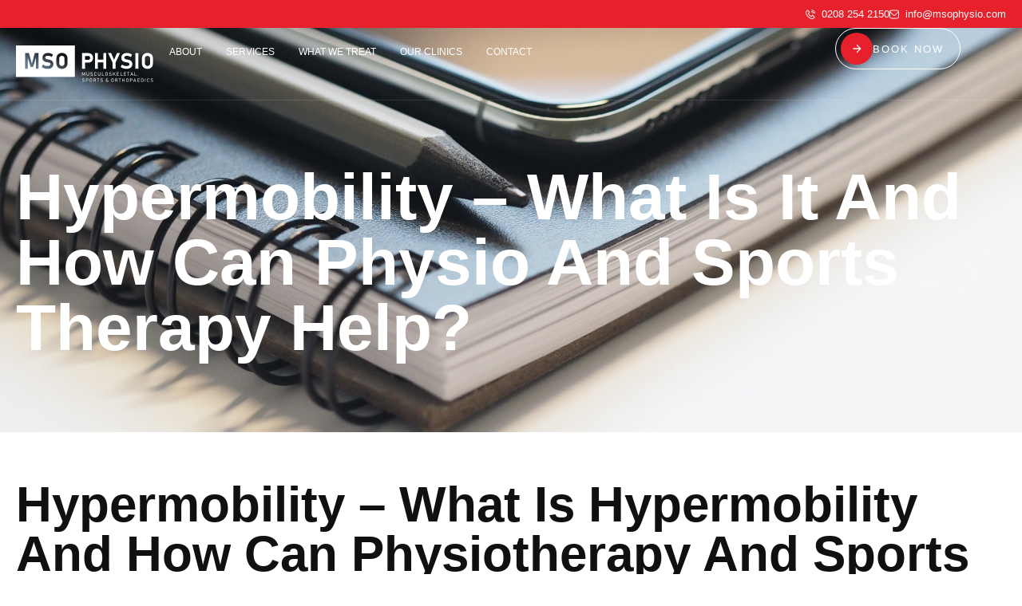

--- FILE ---
content_type: text/html; charset=UTF-8
request_url: https://msophysio.com/hypermobility-physiotherapy-sports-therapy/
body_size: 29851
content:
<!doctype html>
<html lang="en-US" prefix="og: https://ogp.me/ns#">
<head><meta charset="UTF-8"><script>if(navigator.userAgent.match(/MSIE|Internet Explorer/i)||navigator.userAgent.match(/Trident\/7\..*?rv:11/i)){var href=document.location.href;if(!href.match(/[?&]nowprocket/)){if(href.indexOf("?")==-1){if(href.indexOf("#")==-1){document.location.href=href+"?nowprocket=1"}else{document.location.href=href.replace("#","?nowprocket=1#")}}else{if(href.indexOf("#")==-1){document.location.href=href+"&nowprocket=1"}else{document.location.href=href.replace("#","&nowprocket=1#")}}}}</script><script>(()=>{class RocketLazyLoadScripts{constructor(){this.v="2.0.4",this.userEvents=["keydown","keyup","mousedown","mouseup","mousemove","mouseover","mouseout","touchmove","touchstart","touchend","touchcancel","wheel","click","dblclick","input"],this.attributeEvents=["onblur","onclick","oncontextmenu","ondblclick","onfocus","onmousedown","onmouseenter","onmouseleave","onmousemove","onmouseout","onmouseover","onmouseup","onmousewheel","onscroll","onsubmit"]}async t(){this.i(),this.o(),/iP(ad|hone)/.test(navigator.userAgent)&&this.h(),this.u(),this.l(this),this.m(),this.k(this),this.p(this),this._(),await Promise.all([this.R(),this.L()]),this.lastBreath=Date.now(),this.S(this),this.P(),this.D(),this.O(),this.M(),await this.C(this.delayedScripts.normal),await this.C(this.delayedScripts.defer),await this.C(this.delayedScripts.async),await this.T(),await this.F(),await this.j(),await this.A(),window.dispatchEvent(new Event("rocket-allScriptsLoaded")),this.everythingLoaded=!0,this.lastTouchEnd&&await new Promise(t=>setTimeout(t,500-Date.now()+this.lastTouchEnd)),this.I(),this.H(),this.U(),this.W()}i(){this.CSPIssue=sessionStorage.getItem("rocketCSPIssue"),document.addEventListener("securitypolicyviolation",t=>{this.CSPIssue||"script-src-elem"!==t.violatedDirective||"data"!==t.blockedURI||(this.CSPIssue=!0,sessionStorage.setItem("rocketCSPIssue",!0))},{isRocket:!0})}o(){window.addEventListener("pageshow",t=>{this.persisted=t.persisted,this.realWindowLoadedFired=!0},{isRocket:!0}),window.addEventListener("pagehide",()=>{this.onFirstUserAction=null},{isRocket:!0})}h(){let t;function e(e){t=e}window.addEventListener("touchstart",e,{isRocket:!0}),window.addEventListener("touchend",function i(o){o.changedTouches[0]&&t.changedTouches[0]&&Math.abs(o.changedTouches[0].pageX-t.changedTouches[0].pageX)<10&&Math.abs(o.changedTouches[0].pageY-t.changedTouches[0].pageY)<10&&o.timeStamp-t.timeStamp<200&&(window.removeEventListener("touchstart",e,{isRocket:!0}),window.removeEventListener("touchend",i,{isRocket:!0}),"INPUT"===o.target.tagName&&"text"===o.target.type||(o.target.dispatchEvent(new TouchEvent("touchend",{target:o.target,bubbles:!0})),o.target.dispatchEvent(new MouseEvent("mouseover",{target:o.target,bubbles:!0})),o.target.dispatchEvent(new PointerEvent("click",{target:o.target,bubbles:!0,cancelable:!0,detail:1,clientX:o.changedTouches[0].clientX,clientY:o.changedTouches[0].clientY})),event.preventDefault()))},{isRocket:!0})}q(t){this.userActionTriggered||("mousemove"!==t.type||this.firstMousemoveIgnored?"keyup"===t.type||"mouseover"===t.type||"mouseout"===t.type||(this.userActionTriggered=!0,this.onFirstUserAction&&this.onFirstUserAction()):this.firstMousemoveIgnored=!0),"click"===t.type&&t.preventDefault(),t.stopPropagation(),t.stopImmediatePropagation(),"touchstart"===this.lastEvent&&"touchend"===t.type&&(this.lastTouchEnd=Date.now()),"click"===t.type&&(this.lastTouchEnd=0),this.lastEvent=t.type,t.composedPath&&t.composedPath()[0].getRootNode()instanceof ShadowRoot&&(t.rocketTarget=t.composedPath()[0]),this.savedUserEvents.push(t)}u(){this.savedUserEvents=[],this.userEventHandler=this.q.bind(this),this.userEvents.forEach(t=>window.addEventListener(t,this.userEventHandler,{passive:!1,isRocket:!0})),document.addEventListener("visibilitychange",this.userEventHandler,{isRocket:!0})}U(){this.userEvents.forEach(t=>window.removeEventListener(t,this.userEventHandler,{passive:!1,isRocket:!0})),document.removeEventListener("visibilitychange",this.userEventHandler,{isRocket:!0}),this.savedUserEvents.forEach(t=>{(t.rocketTarget||t.target).dispatchEvent(new window[t.constructor.name](t.type,t))})}m(){const t="return false",e=Array.from(this.attributeEvents,t=>"data-rocket-"+t),i="["+this.attributeEvents.join("],[")+"]",o="[data-rocket-"+this.attributeEvents.join("],[data-rocket-")+"]",s=(e,i,o)=>{o&&o!==t&&(e.setAttribute("data-rocket-"+i,o),e["rocket"+i]=new Function("event",o),e.setAttribute(i,t))};new MutationObserver(t=>{for(const n of t)"attributes"===n.type&&(n.attributeName.startsWith("data-rocket-")||this.everythingLoaded?n.attributeName.startsWith("data-rocket-")&&this.everythingLoaded&&this.N(n.target,n.attributeName.substring(12)):s(n.target,n.attributeName,n.target.getAttribute(n.attributeName))),"childList"===n.type&&n.addedNodes.forEach(t=>{if(t.nodeType===Node.ELEMENT_NODE)if(this.everythingLoaded)for(const i of[t,...t.querySelectorAll(o)])for(const t of i.getAttributeNames())e.includes(t)&&this.N(i,t.substring(12));else for(const e of[t,...t.querySelectorAll(i)])for(const t of e.getAttributeNames())this.attributeEvents.includes(t)&&s(e,t,e.getAttribute(t))})}).observe(document,{subtree:!0,childList:!0,attributeFilter:[...this.attributeEvents,...e]})}I(){this.attributeEvents.forEach(t=>{document.querySelectorAll("[data-rocket-"+t+"]").forEach(e=>{this.N(e,t)})})}N(t,e){const i=t.getAttribute("data-rocket-"+e);i&&(t.setAttribute(e,i),t.removeAttribute("data-rocket-"+e))}k(t){Object.defineProperty(HTMLElement.prototype,"onclick",{get(){return this.rocketonclick||null},set(e){this.rocketonclick=e,this.setAttribute(t.everythingLoaded?"onclick":"data-rocket-onclick","this.rocketonclick(event)")}})}S(t){function e(e,i){let o=e[i];e[i]=null,Object.defineProperty(e,i,{get:()=>o,set(s){t.everythingLoaded?o=s:e["rocket"+i]=o=s}})}e(document,"onreadystatechange"),e(window,"onload"),e(window,"onpageshow");try{Object.defineProperty(document,"readyState",{get:()=>t.rocketReadyState,set(e){t.rocketReadyState=e},configurable:!0}),document.readyState="loading"}catch(t){console.log("WPRocket DJE readyState conflict, bypassing")}}l(t){this.originalAddEventListener=EventTarget.prototype.addEventListener,this.originalRemoveEventListener=EventTarget.prototype.removeEventListener,this.savedEventListeners=[],EventTarget.prototype.addEventListener=function(e,i,o){o&&o.isRocket||!t.B(e,this)&&!t.userEvents.includes(e)||t.B(e,this)&&!t.userActionTriggered||e.startsWith("rocket-")||t.everythingLoaded?t.originalAddEventListener.call(this,e,i,o):(t.savedEventListeners.push({target:this,remove:!1,type:e,func:i,options:o}),"mouseenter"!==e&&"mouseleave"!==e||t.originalAddEventListener.call(this,e,t.savedUserEvents.push,o))},EventTarget.prototype.removeEventListener=function(e,i,o){o&&o.isRocket||!t.B(e,this)&&!t.userEvents.includes(e)||t.B(e,this)&&!t.userActionTriggered||e.startsWith("rocket-")||t.everythingLoaded?t.originalRemoveEventListener.call(this,e,i,o):t.savedEventListeners.push({target:this,remove:!0,type:e,func:i,options:o})}}J(t,e){this.savedEventListeners=this.savedEventListeners.filter(i=>{let o=i.type,s=i.target||window;return e!==o||t!==s||(this.B(o,s)&&(i.type="rocket-"+o),this.$(i),!1)})}H(){EventTarget.prototype.addEventListener=this.originalAddEventListener,EventTarget.prototype.removeEventListener=this.originalRemoveEventListener,this.savedEventListeners.forEach(t=>this.$(t))}$(t){t.remove?this.originalRemoveEventListener.call(t.target,t.type,t.func,t.options):this.originalAddEventListener.call(t.target,t.type,t.func,t.options)}p(t){let e;function i(e){return t.everythingLoaded?e:e.split(" ").map(t=>"load"===t||t.startsWith("load.")?"rocket-jquery-load":t).join(" ")}function o(o){function s(e){const s=o.fn[e];o.fn[e]=o.fn.init.prototype[e]=function(){return this[0]===window&&t.userActionTriggered&&("string"==typeof arguments[0]||arguments[0]instanceof String?arguments[0]=i(arguments[0]):"object"==typeof arguments[0]&&Object.keys(arguments[0]).forEach(t=>{const e=arguments[0][t];delete arguments[0][t],arguments[0][i(t)]=e})),s.apply(this,arguments),this}}if(o&&o.fn&&!t.allJQueries.includes(o)){const e={DOMContentLoaded:[],"rocket-DOMContentLoaded":[]};for(const t in e)document.addEventListener(t,()=>{e[t].forEach(t=>t())},{isRocket:!0});o.fn.ready=o.fn.init.prototype.ready=function(i){function s(){parseInt(o.fn.jquery)>2?setTimeout(()=>i.bind(document)(o)):i.bind(document)(o)}return"function"==typeof i&&(t.realDomReadyFired?!t.userActionTriggered||t.fauxDomReadyFired?s():e["rocket-DOMContentLoaded"].push(s):e.DOMContentLoaded.push(s)),o([])},s("on"),s("one"),s("off"),t.allJQueries.push(o)}e=o}t.allJQueries=[],o(window.jQuery),Object.defineProperty(window,"jQuery",{get:()=>e,set(t){o(t)}})}P(){const t=new Map;document.write=document.writeln=function(e){const i=document.currentScript,o=document.createRange(),s=i.parentElement;let n=t.get(i);void 0===n&&(n=i.nextSibling,t.set(i,n));const c=document.createDocumentFragment();o.setStart(c,0),c.appendChild(o.createContextualFragment(e)),s.insertBefore(c,n)}}async R(){return new Promise(t=>{this.userActionTriggered?t():this.onFirstUserAction=t})}async L(){return new Promise(t=>{document.addEventListener("DOMContentLoaded",()=>{this.realDomReadyFired=!0,t()},{isRocket:!0})})}async j(){return this.realWindowLoadedFired?Promise.resolve():new Promise(t=>{window.addEventListener("load",t,{isRocket:!0})})}M(){this.pendingScripts=[];this.scriptsMutationObserver=new MutationObserver(t=>{for(const e of t)e.addedNodes.forEach(t=>{"SCRIPT"!==t.tagName||t.noModule||t.isWPRocket||this.pendingScripts.push({script:t,promise:new Promise(e=>{const i=()=>{const i=this.pendingScripts.findIndex(e=>e.script===t);i>=0&&this.pendingScripts.splice(i,1),e()};t.addEventListener("load",i,{isRocket:!0}),t.addEventListener("error",i,{isRocket:!0}),setTimeout(i,1e3)})})})}),this.scriptsMutationObserver.observe(document,{childList:!0,subtree:!0})}async F(){await this.X(),this.pendingScripts.length?(await this.pendingScripts[0].promise,await this.F()):this.scriptsMutationObserver.disconnect()}D(){this.delayedScripts={normal:[],async:[],defer:[]},document.querySelectorAll("script[type$=rocketlazyloadscript]").forEach(t=>{t.hasAttribute("data-rocket-src")?t.hasAttribute("async")&&!1!==t.async?this.delayedScripts.async.push(t):t.hasAttribute("defer")&&!1!==t.defer||"module"===t.getAttribute("data-rocket-type")?this.delayedScripts.defer.push(t):this.delayedScripts.normal.push(t):this.delayedScripts.normal.push(t)})}async _(){await this.L();let t=[];document.querySelectorAll("script[type$=rocketlazyloadscript][data-rocket-src]").forEach(e=>{let i=e.getAttribute("data-rocket-src");if(i&&!i.startsWith("data:")){i.startsWith("//")&&(i=location.protocol+i);try{const o=new URL(i).origin;o!==location.origin&&t.push({src:o,crossOrigin:e.crossOrigin||"module"===e.getAttribute("data-rocket-type")})}catch(t){}}}),t=[...new Map(t.map(t=>[JSON.stringify(t),t])).values()],this.Y(t,"preconnect")}async G(t){if(await this.K(),!0!==t.noModule||!("noModule"in HTMLScriptElement.prototype))return new Promise(e=>{let i;function o(){(i||t).setAttribute("data-rocket-status","executed"),e()}try{if(navigator.userAgent.includes("Firefox/")||""===navigator.vendor||this.CSPIssue)i=document.createElement("script"),[...t.attributes].forEach(t=>{let e=t.nodeName;"type"!==e&&("data-rocket-type"===e&&(e="type"),"data-rocket-src"===e&&(e="src"),i.setAttribute(e,t.nodeValue))}),t.text&&(i.text=t.text),t.nonce&&(i.nonce=t.nonce),i.hasAttribute("src")?(i.addEventListener("load",o,{isRocket:!0}),i.addEventListener("error",()=>{i.setAttribute("data-rocket-status","failed-network"),e()},{isRocket:!0}),setTimeout(()=>{i.isConnected||e()},1)):(i.text=t.text,o()),i.isWPRocket=!0,t.parentNode.replaceChild(i,t);else{const i=t.getAttribute("data-rocket-type"),s=t.getAttribute("data-rocket-src");i?(t.type=i,t.removeAttribute("data-rocket-type")):t.removeAttribute("type"),t.addEventListener("load",o,{isRocket:!0}),t.addEventListener("error",i=>{this.CSPIssue&&i.target.src.startsWith("data:")?(console.log("WPRocket: CSP fallback activated"),t.removeAttribute("src"),this.G(t).then(e)):(t.setAttribute("data-rocket-status","failed-network"),e())},{isRocket:!0}),s?(t.fetchPriority="high",t.removeAttribute("data-rocket-src"),t.src=s):t.src="data:text/javascript;base64,"+window.btoa(unescape(encodeURIComponent(t.text)))}}catch(i){t.setAttribute("data-rocket-status","failed-transform"),e()}});t.setAttribute("data-rocket-status","skipped")}async C(t){const e=t.shift();return e?(e.isConnected&&await this.G(e),this.C(t)):Promise.resolve()}O(){this.Y([...this.delayedScripts.normal,...this.delayedScripts.defer,...this.delayedScripts.async],"preload")}Y(t,e){this.trash=this.trash||[];let i=!0;var o=document.createDocumentFragment();t.forEach(t=>{const s=t.getAttribute&&t.getAttribute("data-rocket-src")||t.src;if(s&&!s.startsWith("data:")){const n=document.createElement("link");n.href=s,n.rel=e,"preconnect"!==e&&(n.as="script",n.fetchPriority=i?"high":"low"),t.getAttribute&&"module"===t.getAttribute("data-rocket-type")&&(n.crossOrigin=!0),t.crossOrigin&&(n.crossOrigin=t.crossOrigin),t.integrity&&(n.integrity=t.integrity),t.nonce&&(n.nonce=t.nonce),o.appendChild(n),this.trash.push(n),i=!1}}),document.head.appendChild(o)}W(){this.trash.forEach(t=>t.remove())}async T(){try{document.readyState="interactive"}catch(t){}this.fauxDomReadyFired=!0;try{await this.K(),this.J(document,"readystatechange"),document.dispatchEvent(new Event("rocket-readystatechange")),await this.K(),document.rocketonreadystatechange&&document.rocketonreadystatechange(),await this.K(),this.J(document,"DOMContentLoaded"),document.dispatchEvent(new Event("rocket-DOMContentLoaded")),await this.K(),this.J(window,"DOMContentLoaded"),window.dispatchEvent(new Event("rocket-DOMContentLoaded"))}catch(t){console.error(t)}}async A(){try{document.readyState="complete"}catch(t){}try{await this.K(),this.J(document,"readystatechange"),document.dispatchEvent(new Event("rocket-readystatechange")),await this.K(),document.rocketonreadystatechange&&document.rocketonreadystatechange(),await this.K(),this.J(window,"load"),window.dispatchEvent(new Event("rocket-load")),await this.K(),window.rocketonload&&window.rocketonload(),await this.K(),this.allJQueries.forEach(t=>t(window).trigger("rocket-jquery-load")),await this.K(),this.J(window,"pageshow");const t=new Event("rocket-pageshow");t.persisted=this.persisted,window.dispatchEvent(t),await this.K(),window.rocketonpageshow&&window.rocketonpageshow({persisted:this.persisted})}catch(t){console.error(t)}}async K(){Date.now()-this.lastBreath>45&&(await this.X(),this.lastBreath=Date.now())}async X(){return document.hidden?new Promise(t=>setTimeout(t)):new Promise(t=>requestAnimationFrame(t))}B(t,e){return e===document&&"readystatechange"===t||(e===document&&"DOMContentLoaded"===t||(e===window&&"DOMContentLoaded"===t||(e===window&&"load"===t||e===window&&"pageshow"===t)))}static run(){(new RocketLazyLoadScripts).t()}}RocketLazyLoadScripts.run()})();</script>
	
	<meta name="viewport" content="width=device-width, initial-scale=1">
	<link rel="profile" href="https://gmpg.org/xfn/11">
		<style>img:is([sizes="auto" i], [sizes^="auto," i]) { contain-intrinsic-size: 3000px 1500px }</style>
	
<!-- Search Engine Optimization by Rank Math PRO - https://rankmath.com/ -->
<title>Hypermobility – What Is It And How Can Physio And Sports Therapy Help? | MSO Physio</title>
<link data-rocket-prefetch href="https://www.gstatic.com" rel="dns-prefetch">
<link data-rocket-prefetch href="https://www.google-analytics.com" rel="dns-prefetch">
<link data-rocket-prefetch href="https://www.googletagmanager.com" rel="dns-prefetch">
<link data-rocket-prefetch href="https://msophysio.comhttpsss" rel="dns-prefetch">
<link data-rocket-prefetch href="https://hmdgelementor.wpenginepowered.com" rel="dns-prefetch">
<link data-rocket-prefetch href="http://null" rel="dns-prefetch"><link rel="preload" data-rocket-preload as="image" href="https://msophysio.com/wp-content/uploads/2025/03/pexels-jess-bailey-designs-768474.jpg" fetchpriority="high">
<meta name="description" content="It is estimated that 10-15% of the general population is affected by some form of Joint Hypermobility Syndrome (JHS) and whilst some may not have a diagnosis"/>
<meta name="robots" content="follow, index, max-snippet:-1, max-video-preview:-1, max-image-preview:large"/>
<link rel="canonical" href="https://msophysio.com/hypermobility-physiotherapy-sports-therapy/" />
<meta property="og:locale" content="en_US" />
<meta property="og:type" content="article" />
<meta property="og:title" content="Hypermobility – What Is It And How Can Physio And Sports Therapy Help? | MSO Physio" />
<meta property="og:description" content="It is estimated that 10-15% of the general population is affected by some form of Joint Hypermobility Syndrome (JHS) and whilst some may not have a diagnosis" />
<meta property="og:url" content="https://msophysio.com/hypermobility-physiotherapy-sports-therapy/" />
<meta property="og:site_name" content="MSO Physio" />
<meta property="article:section" content="Uncategorized" />
<meta property="og:updated_time" content="2025-03-13T10:55:34+00:00" />
<meta property="og:image" content="https://msophysio.com/wp-content/uploads/2025/03/pexels-jess-bailey-designs-768474.jpg" />
<meta property="og:image:secure_url" content="https://msophysio.com/wp-content/uploads/2025/03/pexels-jess-bailey-designs-768474.jpg" />
<meta property="og:image:width" content="1920" />
<meta property="og:image:height" content="1440" />
<meta property="og:image:alt" content="blog feature image" />
<meta property="og:image:type" content="image/jpeg" />
<meta property="article:published_time" content="2022-11-15T10:45:00+00:00" />
<meta property="article:modified_time" content="2025-03-13T10:55:34+00:00" />
<meta name="twitter:card" content="summary_large_image" />
<meta name="twitter:title" content="Hypermobility – What Is It And How Can Physio And Sports Therapy Help? | MSO Physio" />
<meta name="twitter:description" content="It is estimated that 10-15% of the general population is affected by some form of Joint Hypermobility Syndrome (JHS) and whilst some may not have a diagnosis" />
<meta name="twitter:creator" content="@HMDG" />
<meta name="twitter:image" content="https://msophysio.com/wp-content/uploads/2025/03/pexels-jess-bailey-designs-768474.jpg" />
<meta name="twitter:label1" content="Written by" />
<meta name="twitter:data1" content="HMDG" />
<meta name="twitter:label2" content="Time to read" />
<meta name="twitter:data2" content="3 minutes" />
<script type="application/ld+json" class="rank-math-schema-pro">{"@context":"https://schema.org","@graph":[{"@type":"Place","@id":"https://msophysio.com/#place","geo":{"@type":"GeoCoordinates","latitude":"51.378046234477154","longitude":" -0.19470962883584733"},"hasMap":"https://www.google.com/maps/search/?api=1&amp;query=51.378046234477154, -0.19470962883584733","address":{"@type":"PostalAddress","streetAddress":"Sutton Sports Village, Rosehill Park","addressLocality":"Sutton","addressRegion":"Surrey","postalCode":"SM1\u202f3HH","addressCountry":"GB"}},{"@type":["MedicalClinic","Organization"],"@id":"https://msophysio.com/#organization","name":"MSO Physio","url":"httpsss://msophysio.com","email":"info@msophysio.com","address":{"@type":"PostalAddress","streetAddress":"Sutton Sports Village, Rosehill Park","addressLocality":"Sutton","addressRegion":"Surrey","postalCode":"SM1\u202f3HH","addressCountry":"GB"},"logo":{"@type":"ImageObject","@id":"https://msophysio.com/#logo","url":"httpss://msophysio.com/wp-content/uploads/2025/02/favicon.jpg","contentUrl":"httpss://msophysio.com/wp-content/uploads/2025/02/favicon.jpg","caption":"MSO Physio","inLanguage":"en-US","width":"512","height":"512"},"priceRange":"\u00a3","openingHours":["Monday,Wednesday 09:00-20:00","Tuesday,Thursday 07:00-20:00","Friday 07:00-15:00","Saturday 09:00-15:00"],"description":"An expert, professional clinic in Sutton focusing on the needs of each individual patient. We offer physiotherapy, sports physio, sports massage therapy, clinical pilates and more.","location":{"@id":"https://msophysio.com/#place"},"image":{"@id":"https://msophysio.com/#logo"},"telephone":"0208 254 2150"},{"@type":"WebSite","@id":"https://msophysio.com/#website","url":"https://msophysio.com","name":"MSO Physio","publisher":{"@id":"https://msophysio.com/#organization"},"inLanguage":"en-US"},{"@type":"ImageObject","@id":"https://msophysio.com/wp-content/uploads/2025/03/pexels-jess-bailey-designs-768474.jpg","url":"https://msophysio.com/wp-content/uploads/2025/03/pexels-jess-bailey-designs-768474.jpg","width":"1920","height":"1440","caption":"blog feature image","inLanguage":"en-US"},{"@type":"WebPage","@id":"https://msophysio.com/hypermobility-physiotherapy-sports-therapy/#webpage","url":"https://msophysio.com/hypermobility-physiotherapy-sports-therapy/","name":"Hypermobility \u2013 What Is It And How Can Physio And Sports Therapy Help? | MSO Physio","datePublished":"2022-11-15T10:45:00+00:00","dateModified":"2025-03-13T10:55:34+00:00","isPartOf":{"@id":"https://msophysio.com/#website"},"primaryImageOfPage":{"@id":"https://msophysio.com/wp-content/uploads/2025/03/pexels-jess-bailey-designs-768474.jpg"},"inLanguage":"en-US"},{"@type":"Person","@id":"https://msophysio.com/author/hmdg/","name":"HMDG","url":"https://msophysio.com/author/hmdg/","image":{"@type":"ImageObject","@id":"https://secure.gravatar.com/avatar/6434512b547f836036c8794439b9eee20d982ffc639d28343d4c5b34ee3cc055?s=96&amp;d=mm&amp;r=g","url":"https://secure.gravatar.com/avatar/6434512b547f836036c8794439b9eee20d982ffc639d28343d4c5b34ee3cc055?s=96&amp;d=mm&amp;r=g","caption":"HMDG","inLanguage":"en-US"},"sameAs":["httpss://hmdg-elementor.flywheelsites.com","https://twitter.com/HMDG"],"worksFor":{"@id":"https://msophysio.com/#organization"}},{"@type":"BlogPosting","headline":"Hypermobility \u2013 What Is It And How Can Physio And Sports Therapy Help? | MSO Physio","datePublished":"2022-11-15T10:45:00+00:00","dateModified":"2025-03-13T10:55:34+00:00","articleSection":"Uncategorized","author":{"@id":"https://msophysio.com/author/hmdg/","name":"HMDG"},"publisher":{"@id":"https://msophysio.com/#organization"},"description":"It is estimated that 10-15% of the general population is affected by some form of Joint Hypermobility Syndrome (JHS) and whilst some may not have a diagnosis","name":"Hypermobility \u2013 What Is It And How Can Physio And Sports Therapy Help? | MSO Physio","@id":"https://msophysio.com/hypermobility-physiotherapy-sports-therapy/#richSnippet","isPartOf":{"@id":"https://msophysio.com/hypermobility-physiotherapy-sports-therapy/#webpage"},"image":{"@id":"https://msophysio.com/wp-content/uploads/2025/03/pexels-jess-bailey-designs-768474.jpg"},"inLanguage":"en-US","mainEntityOfPage":{"@id":"https://msophysio.com/hypermobility-physiotherapy-sports-therapy/#webpage"}}]}</script>
<!-- /Rank Math WordPress SEO plugin -->


<link rel="alternate" type="application/rss+xml" title="MSO Physio &raquo; Feed" href="https://msophysio.com/feed/" />
<link rel="alternate" type="application/rss+xml" title="MSO Physio &raquo; Comments Feed" href="https://msophysio.com/comments/feed/" />
<style id='wp-emoji-styles-inline-css'>

	img.wp-smiley, img.emoji {
		display: inline !important;
		border: none !important;
		box-shadow: none !important;
		height: 1em !important;
		width: 1em !important;
		margin: 0 0.07em !important;
		vertical-align: -0.1em !important;
		background: none !important;
		padding: 0 !important;
	}
</style>
<link rel='stylesheet' id='wp-block-library-css' href='https://msophysio.com/wp-includes/css/dist/block-library/style.min.css?ver=6.8.3' media='all' />
<style id='classic-theme-styles-inline-css'>
/*! This file is auto-generated */
.wp-block-button__link{color:#fff;background-color:#32373c;border-radius:9999px;box-shadow:none;text-decoration:none;padding:calc(.667em + 2px) calc(1.333em + 2px);font-size:1.125em}.wp-block-file__button{background:#32373c;color:#fff;text-decoration:none}
</style>
<style id='safe-svg-svg-icon-style-inline-css'>
.safe-svg-cover{text-align:center}.safe-svg-cover .safe-svg-inside{display:inline-block;max-width:100%}.safe-svg-cover svg{fill:currentColor;height:100%;max-height:100%;max-width:100%;width:100%}

</style>
<style id='global-styles-inline-css'>
:root{--wp--preset--aspect-ratio--square: 1;--wp--preset--aspect-ratio--4-3: 4/3;--wp--preset--aspect-ratio--3-4: 3/4;--wp--preset--aspect-ratio--3-2: 3/2;--wp--preset--aspect-ratio--2-3: 2/3;--wp--preset--aspect-ratio--16-9: 16/9;--wp--preset--aspect-ratio--9-16: 9/16;--wp--preset--color--black: #000000;--wp--preset--color--cyan-bluish-gray: #abb8c3;--wp--preset--color--white: #ffffff;--wp--preset--color--pale-pink: #f78da7;--wp--preset--color--vivid-red: #cf2e2e;--wp--preset--color--luminous-vivid-orange: #ff6900;--wp--preset--color--luminous-vivid-amber: #fcb900;--wp--preset--color--light-green-cyan: #7bdcb5;--wp--preset--color--vivid-green-cyan: #00d084;--wp--preset--color--pale-cyan-blue: #8ed1fc;--wp--preset--color--vivid-cyan-blue: #0693e3;--wp--preset--color--vivid-purple: #9b51e0;--wp--preset--gradient--vivid-cyan-blue-to-vivid-purple: linear-gradient(135deg,rgba(6,147,227,1) 0%,rgb(155,81,224) 100%);--wp--preset--gradient--light-green-cyan-to-vivid-green-cyan: linear-gradient(135deg,rgb(122,220,180) 0%,rgb(0,208,130) 100%);--wp--preset--gradient--luminous-vivid-amber-to-luminous-vivid-orange: linear-gradient(135deg,rgba(252,185,0,1) 0%,rgba(255,105,0,1) 100%);--wp--preset--gradient--luminous-vivid-orange-to-vivid-red: linear-gradient(135deg,rgba(255,105,0,1) 0%,rgb(207,46,46) 100%);--wp--preset--gradient--very-light-gray-to-cyan-bluish-gray: linear-gradient(135deg,rgb(238,238,238) 0%,rgb(169,184,195) 100%);--wp--preset--gradient--cool-to-warm-spectrum: linear-gradient(135deg,rgb(74,234,220) 0%,rgb(151,120,209) 20%,rgb(207,42,186) 40%,rgb(238,44,130) 60%,rgb(251,105,98) 80%,rgb(254,248,76) 100%);--wp--preset--gradient--blush-light-purple: linear-gradient(135deg,rgb(255,206,236) 0%,rgb(152,150,240) 100%);--wp--preset--gradient--blush-bordeaux: linear-gradient(135deg,rgb(254,205,165) 0%,rgb(254,45,45) 50%,rgb(107,0,62) 100%);--wp--preset--gradient--luminous-dusk: linear-gradient(135deg,rgb(255,203,112) 0%,rgb(199,81,192) 50%,rgb(65,88,208) 100%);--wp--preset--gradient--pale-ocean: linear-gradient(135deg,rgb(255,245,203) 0%,rgb(182,227,212) 50%,rgb(51,167,181) 100%);--wp--preset--gradient--electric-grass: linear-gradient(135deg,rgb(202,248,128) 0%,rgb(113,206,126) 100%);--wp--preset--gradient--midnight: linear-gradient(135deg,rgb(2,3,129) 0%,rgb(40,116,252) 100%);--wp--preset--font-size--small: 13px;--wp--preset--font-size--medium: 20px;--wp--preset--font-size--large: 36px;--wp--preset--font-size--x-large: 42px;--wp--preset--spacing--20: 0.44rem;--wp--preset--spacing--30: 0.67rem;--wp--preset--spacing--40: 1rem;--wp--preset--spacing--50: 1.5rem;--wp--preset--spacing--60: 2.25rem;--wp--preset--spacing--70: 3.38rem;--wp--preset--spacing--80: 5.06rem;--wp--preset--shadow--natural: 6px 6px 9px rgba(0, 0, 0, 0.2);--wp--preset--shadow--deep: 12px 12px 50px rgba(0, 0, 0, 0.4);--wp--preset--shadow--sharp: 6px 6px 0px rgba(0, 0, 0, 0.2);--wp--preset--shadow--outlined: 6px 6px 0px -3px rgba(255, 255, 255, 1), 6px 6px rgba(0, 0, 0, 1);--wp--preset--shadow--crisp: 6px 6px 0px rgba(0, 0, 0, 1);}:where(.is-layout-flex){gap: 0.5em;}:where(.is-layout-grid){gap: 0.5em;}body .is-layout-flex{display: flex;}.is-layout-flex{flex-wrap: wrap;align-items: center;}.is-layout-flex > :is(*, div){margin: 0;}body .is-layout-grid{display: grid;}.is-layout-grid > :is(*, div){margin: 0;}:where(.wp-block-columns.is-layout-flex){gap: 2em;}:where(.wp-block-columns.is-layout-grid){gap: 2em;}:where(.wp-block-post-template.is-layout-flex){gap: 1.25em;}:where(.wp-block-post-template.is-layout-grid){gap: 1.25em;}.has-black-color{color: var(--wp--preset--color--black) !important;}.has-cyan-bluish-gray-color{color: var(--wp--preset--color--cyan-bluish-gray) !important;}.has-white-color{color: var(--wp--preset--color--white) !important;}.has-pale-pink-color{color: var(--wp--preset--color--pale-pink) !important;}.has-vivid-red-color{color: var(--wp--preset--color--vivid-red) !important;}.has-luminous-vivid-orange-color{color: var(--wp--preset--color--luminous-vivid-orange) !important;}.has-luminous-vivid-amber-color{color: var(--wp--preset--color--luminous-vivid-amber) !important;}.has-light-green-cyan-color{color: var(--wp--preset--color--light-green-cyan) !important;}.has-vivid-green-cyan-color{color: var(--wp--preset--color--vivid-green-cyan) !important;}.has-pale-cyan-blue-color{color: var(--wp--preset--color--pale-cyan-blue) !important;}.has-vivid-cyan-blue-color{color: var(--wp--preset--color--vivid-cyan-blue) !important;}.has-vivid-purple-color{color: var(--wp--preset--color--vivid-purple) !important;}.has-black-background-color{background-color: var(--wp--preset--color--black) !important;}.has-cyan-bluish-gray-background-color{background-color: var(--wp--preset--color--cyan-bluish-gray) !important;}.has-white-background-color{background-color: var(--wp--preset--color--white) !important;}.has-pale-pink-background-color{background-color: var(--wp--preset--color--pale-pink) !important;}.has-vivid-red-background-color{background-color: var(--wp--preset--color--vivid-red) !important;}.has-luminous-vivid-orange-background-color{background-color: var(--wp--preset--color--luminous-vivid-orange) !important;}.has-luminous-vivid-amber-background-color{background-color: var(--wp--preset--color--luminous-vivid-amber) !important;}.has-light-green-cyan-background-color{background-color: var(--wp--preset--color--light-green-cyan) !important;}.has-vivid-green-cyan-background-color{background-color: var(--wp--preset--color--vivid-green-cyan) !important;}.has-pale-cyan-blue-background-color{background-color: var(--wp--preset--color--pale-cyan-blue) !important;}.has-vivid-cyan-blue-background-color{background-color: var(--wp--preset--color--vivid-cyan-blue) !important;}.has-vivid-purple-background-color{background-color: var(--wp--preset--color--vivid-purple) !important;}.has-black-border-color{border-color: var(--wp--preset--color--black) !important;}.has-cyan-bluish-gray-border-color{border-color: var(--wp--preset--color--cyan-bluish-gray) !important;}.has-white-border-color{border-color: var(--wp--preset--color--white) !important;}.has-pale-pink-border-color{border-color: var(--wp--preset--color--pale-pink) !important;}.has-vivid-red-border-color{border-color: var(--wp--preset--color--vivid-red) !important;}.has-luminous-vivid-orange-border-color{border-color: var(--wp--preset--color--luminous-vivid-orange) !important;}.has-luminous-vivid-amber-border-color{border-color: var(--wp--preset--color--luminous-vivid-amber) !important;}.has-light-green-cyan-border-color{border-color: var(--wp--preset--color--light-green-cyan) !important;}.has-vivid-green-cyan-border-color{border-color: var(--wp--preset--color--vivid-green-cyan) !important;}.has-pale-cyan-blue-border-color{border-color: var(--wp--preset--color--pale-cyan-blue) !important;}.has-vivid-cyan-blue-border-color{border-color: var(--wp--preset--color--vivid-cyan-blue) !important;}.has-vivid-purple-border-color{border-color: var(--wp--preset--color--vivid-purple) !important;}.has-vivid-cyan-blue-to-vivid-purple-gradient-background{background: var(--wp--preset--gradient--vivid-cyan-blue-to-vivid-purple) !important;}.has-light-green-cyan-to-vivid-green-cyan-gradient-background{background: var(--wp--preset--gradient--light-green-cyan-to-vivid-green-cyan) !important;}.has-luminous-vivid-amber-to-luminous-vivid-orange-gradient-background{background: var(--wp--preset--gradient--luminous-vivid-amber-to-luminous-vivid-orange) !important;}.has-luminous-vivid-orange-to-vivid-red-gradient-background{background: var(--wp--preset--gradient--luminous-vivid-orange-to-vivid-red) !important;}.has-very-light-gray-to-cyan-bluish-gray-gradient-background{background: var(--wp--preset--gradient--very-light-gray-to-cyan-bluish-gray) !important;}.has-cool-to-warm-spectrum-gradient-background{background: var(--wp--preset--gradient--cool-to-warm-spectrum) !important;}.has-blush-light-purple-gradient-background{background: var(--wp--preset--gradient--blush-light-purple) !important;}.has-blush-bordeaux-gradient-background{background: var(--wp--preset--gradient--blush-bordeaux) !important;}.has-luminous-dusk-gradient-background{background: var(--wp--preset--gradient--luminous-dusk) !important;}.has-pale-ocean-gradient-background{background: var(--wp--preset--gradient--pale-ocean) !important;}.has-electric-grass-gradient-background{background: var(--wp--preset--gradient--electric-grass) !important;}.has-midnight-gradient-background{background: var(--wp--preset--gradient--midnight) !important;}.has-small-font-size{font-size: var(--wp--preset--font-size--small) !important;}.has-medium-font-size{font-size: var(--wp--preset--font-size--medium) !important;}.has-large-font-size{font-size: var(--wp--preset--font-size--large) !important;}.has-x-large-font-size{font-size: var(--wp--preset--font-size--x-large) !important;}
:where(.wp-block-post-template.is-layout-flex){gap: 1.25em;}:where(.wp-block-post-template.is-layout-grid){gap: 1.25em;}
:where(.wp-block-columns.is-layout-flex){gap: 2em;}:where(.wp-block-columns.is-layout-grid){gap: 2em;}
:root :where(.wp-block-pullquote){font-size: 1.5em;line-height: 1.6;}
</style>
<link rel='stylesheet' id='hello-elementor-css' href='https://msophysio.com/wp-content/themes/hello-elementor/style.min.css?ver=3.1.1' media='all' />
<link rel='stylesheet' id='hello-elementor-theme-style-css' href='https://msophysio.com/wp-content/themes/hello-elementor/theme.min.css?ver=3.1.1' media='all' />
<link rel='stylesheet' id='hello-elementor-header-footer-css' href='https://msophysio.com/wp-content/themes/hello-elementor/header-footer.min.css?ver=3.1.1' media='all' />
<link rel='stylesheet' id='elementor-frontend-css' href='https://msophysio.com/wp-content/uploads/elementor/css/custom-frontend.min.css?ver=1769159421' media='all' />
<style id='elementor-frontend-inline-css'>
.elementor-228283 .elementor-element.elementor-element-b6b6886:not(.elementor-motion-effects-element-type-background), .elementor-228283 .elementor-element.elementor-element-b6b6886 > .elementor-motion-effects-container > .elementor-motion-effects-layer{background-image:url("https://msophysio.com/wp-content/uploads/2025/03/pexels-jess-bailey-designs-768474.jpg");}
</style>
<link rel='stylesheet' id='elementor-post-952-css' href='https://msophysio.com/wp-content/uploads/elementor/css/post-952.css?ver=1769159421' media='all' />
<link rel='stylesheet' id='widget-icon-list-css' href='https://msophysio.com/wp-content/uploads/elementor/css/custom-widget-icon-list.min.css?ver=1769159421' media='all' />
<link rel='stylesheet' id='widget-image-css' href='https://msophysio.com/wp-content/plugins/elementor/assets/css/widget-image.min.css?ver=3.34.2' media='all' />
<link rel='stylesheet' id='widget-nav-menu-css' href='https://msophysio.com/wp-content/uploads/elementor/css/custom-pro-widget-nav-menu.min.css?ver=1769159421' media='all' />
<link rel='stylesheet' id='e-sticky-css' href='https://msophysio.com/wp-content/plugins/elementor-pro/assets/css/modules/sticky.min.css?ver=3.34.2' media='all' />
<link rel='stylesheet' id='widget-heading-css' href='https://msophysio.com/wp-content/plugins/elementor/assets/css/widget-heading.min.css?ver=3.34.2' media='all' />
<link rel='stylesheet' id='e-motion-fx-css' href='https://msophysio.com/wp-content/plugins/elementor-pro/assets/css/modules/motion-fx.min.css?ver=3.34.2' media='all' />
<link rel='stylesheet' id='widget-nested-tabs-css' href='https://msophysio.com/wp-content/uploads/elementor/css/custom-widget-nested-tabs.min.css?ver=1769159421' media='all' />
<link rel='stylesheet' id='e-animation-fadeInDown-css' href='https://msophysio.com/wp-content/plugins/elementor/assets/lib/animations/styles/fadeInDown.min.css?ver=3.34.2' media='all' />
<link rel='stylesheet' id='e-popup-css' href='https://msophysio.com/wp-content/plugins/elementor-pro/assets/css/conditionals/popup.min.css?ver=3.34.2' media='all' />
<link rel='stylesheet' id='elementor-post-882-css' href='https://msophysio.com/wp-content/uploads/elementor/css/post-882.css?ver=1769159423' media='all' />
<link rel='stylesheet' id='elementor-post-90-css' href='https://msophysio.com/wp-content/uploads/elementor/css/post-90.css?ver=1769159423' media='all' />
<link rel='stylesheet' id='elementor-post-228283-css' href='https://msophysio.com/wp-content/uploads/elementor/css/post-228283.css?ver=1769160639' media='all' />
<link rel='stylesheet' id='elementor-post-1764-css' href='https://msophysio.com/wp-content/uploads/elementor/css/post-1764.css?ver=1769159423' media='all' />
<link rel='stylesheet' id='hello-elementor-child-style-css' href='https://msophysio.com/wp-content/themes/hello-theme-child/style.css?ver=2.0.0' media='all' />
<link rel='stylesheet' id='elementor-gf-local-inter-css' href='https://msophysio.comhttpsss://msophysio.com/wp-content/uploads/elementor/google-fonts/css/inter.css?ver=1737740203' media='all' />
<link rel='stylesheet' id='elementor-gf-local-roboto-css' href='https://msophysio.comhttpsss://msophysio.com/wp-content/uploads/elementor/google-fonts/css/roboto.css?ver=1737740181' media='all' />
<link rel='stylesheet' id='elementor-icons-fontello-additional-css' href='https://msophysio.comhttpsss://msophysio.com/wp-content/uploads/elementor/custom-icons/fontello-additional/css/fontello-additional.css?ver=1.0.0' media='all' />
<script src="https://msophysio.com/wp-includes/js/jquery/jquery.min.js?ver=3.7.1" id="jquery-core-js" data-rocket-defer defer></script>
<script src="https://msophysio.com/wp-includes/js/jquery/jquery-migrate.min.js?ver=3.4.1" id="jquery-migrate-js" data-rocket-defer defer></script>
<link rel="https://api.w.org/" href="https://msophysio.com/wp-json/" /><link rel="alternate" title="JSON" type="application/json" href="https://msophysio.com/wp-json/wp/v2/posts/228290" /><link rel="EditURI" type="application/rsd+xml" title="RSD" href="https://msophysio.com/xmlrpc.php?rsd" />
<link rel='shortlink' href='https://msophysio.com/?p=228290' />
<link rel="alternate" title="oEmbed (JSON)" type="application/json+oembed" href="https://msophysio.com/wp-json/oembed/1.0/embed?url=https%3A%2F%2Fmsophysio.com%2Fhypermobility-physiotherapy-sports-therapy%2F" />
<link rel="alternate" title="oEmbed (XML)" type="text/xml+oembed" href="https://msophysio.com/wp-json/oembed/1.0/embed?url=https%3A%2F%2Fmsophysio.com%2Fhypermobility-physiotherapy-sports-therapy%2F&#038;format=xml" />
    <!-- HMDG Cookie Consent -->
    <style>
    #silktide-banner .preferences{
        font-size: 12px !important;
        color:#E7212B !important;
    }
    #silktide-banner .preferences span {
        text-decoration: none !important;
    }
    #silktide-cookie-icon {
        background-color: #F7F7F7 !important;
        width: 40px !important;
        height: 40px !important;
    }
    #silktide-cookie-icon svg {
        fill: #E7212B !important;
        width: 25px !important;
        height: 25px !important;
    }
    #silktide-modal .switch input:checked + .switch__pill {
        background: #E7212B !important;
    }
    #silktide-modal .switch__off,
    #silktide-modal .switch__on {
        top: 9px !important;
    }
    #silktide-modal .modal-close svg {
        fill: #E7212B !important;
        width: 15px;
        height: 15px;
    }
    #silktide-modal footer a { display: none; }
    #silktide-backdrop { display: none !important; }
    #silktide-wrapper .st-button {
        background-color: #E7212B !important;
        border-color: #E7212B !important;
        color: #F7F7F7 !important;
        font-family: sans-serif;
        letter-spacing: 0 !important;
        padding: 8px 10px !important;
        font-weight: 500;
    }
    #silktide-banner {
        width: 100% !important;
        max-width: 100% !important;
        left: 0 !important;
        right: 0 !important;
        bottom: 0 !important;
        padding: 10px;
        display: flex;
        flex-direction: column;
        align-items: center;
        justify-content: space-between;
        gap: 10px;
        padding: 0px 20px !important;
    }
    @media (min-width: 768px) {
        #silktide-banner { flex-direction: row; }
    }
    #silktide-banner p {
        font-size: 12px !important;
        flex: 0 0 58%;
        margin-bottom: 0 !important;
        line-height: 1.5em !important;
    }
    #silktide-banner a {
        color: #E7212B !important;
        font-weight: 500;
    }
    #silktide-banner .actions {
        width: 100%;
        margin-top: 0 !important;
        display: flex !important;
        flex-direction: row;
        gap: 4px !important;
    }
    @media (min-width: 768px) {
        #silktide-banner .actions {
            flex: 0 0 30% !important;
            justify-content: end;
            padding: 3px 0px !important;
            
        }
        #silktide-banner .preferences {
            font-size: 12px !important;
        }
    }
    @media (max-width:768px){
         #silktide-banner .actions {
            flex-direction: row !important;
         }
    }
    #silktide-banner .st-button {
        width: 100%;
        font-size: 12px !important;
        font-family: sans-serif;
        letter-spacing: 0 !important;
        padding: 3px 10px !important;
        font-weight: 500;
        line-height: 1.2;
        background-color: #E7212B !important;
        border-color: #E7212B !important;
        color: #F7F7F7 !important;
    }
    @media (min-width: 768px) {
        #silktide-banner .st-button { width: auto; }
    }
    @media (max-width:767px) {
        #silktide-banner .st-button {
            font-size: 10px !important;
            padding: 5px 15px !important;
            line-height: 1.2em !important;
            width: unset !important;
        }
        #silktide-banner .preferences {
            font-size: 10px !important;
        }
        #silktide-banner .actions{
            padding-bottom:5px !important;
        }
    }
    #silktide-banner .preferences {
       
        font-family: sans-serif;
        letter-spacing: 0 !important;
        font-weight: 600;
        line-height: 1.2;
        color: #E7212B !important;
    }
    #silktide-banner .actions-row .silktide-logo { display: none; }
    </style>
    
<!-- ========================= -->
<!--   GA4 + TRACKING SCRIPT   -->
<!-- ========================= -->

<script>
// -------------------------------------------
// 1. Tracking parameter forwarding (LOAD FIRST)
// -------------------------------------------
function hmdgForwardTracking() {
    console.log("🔍 HMDG: Tracking forwarding initialised");

    function getParam(name) {
        return new URL(window.location.href).searchParams.get(name);
    }

    const params = {
        gclid: getParam("gclid"),
        utm_source: getParam("utm_source"),
        utm_medium: getParam("utm_medium"),
        utm_campaign: getParam("utm_campaign"),
        utm_term: getParam("utm_term"),
        utm_content: getParam("utm_content")
    };

    let paramList = [];
    for (let key in params) {
        if (params[key]) paramList.push(key + "=" + params[key]);
    }

    if (paramList.length === 0) {
        console.log("ℹ️ HMDG: No tracking parameters found.");
        return;
    }

    const trackingString = paramList.join("&");
    console.log("🔗 HMDG tracking string:", trackingString);

    document.querySelectorAll("a[href*='cliniko.com/bookings']").forEach(link => {
        let href = link.getAttribute("href");

        // Avoid adding twice
        if (href.includes("gclid=") || href.includes("utm_")) return;

        const separator = href.includes("?") ? "&" : "?";
        const updated = href + separator + trackingString;

        link.setAttribute("href", updated);

        console.log("➡️ HMDG forwarded to Cliniko:", updated);
    });
}

// -------------------------------------------
// 2. GA4 dynamic loader (only after consent)
// -------------------------------------------
let hmdgGA4Loaded = false;

function hmdgLoadGA4() {
    if (hmdgGA4Loaded) return;

    const script = document.createElement("script");
    script.src = "https://www.googletagmanager.com/gtag/js?id=G-160PV41W0H";
    document.head.appendChild(script);

    window.dataLayer = window.dataLayer || [];
    function gtag(){ dataLayer.push(arguments); }

    gtag("js", new Date());
    gtag("config", "G-160PV41W0H", { anonymize_ip: true });

    hmdgGA4Loaded = true;

    console.log("📊 GA4 dynamically injected after consent");
}
</script>

<!-- ========================= -->
<!--   CONSENT MODE DEFAULTS   -->
<!-- ========================= -->

<script>
window.dataLayer = window.dataLayer || [];
function gtag(){ dataLayer.push(arguments); }

// Default — everything denied (GDPR requirement)
gtag("consent", "default", {
    ad_storage: "denied",
    ad_user_data: "denied",
    ad_personalization: "denied",
    analytics_storage: "denied",
    functionality_storage: "denied",
    personalization_storage: "denied",
    security_storage: "granted",
    wait_for_update: 2000
});
</script>


<!-- ========================= -->
<!--     SILKTIDE BANNER       -->
<!-- ========================= -->

<script>
var googlePrivacyLink = "https://business.safety.google/privacy/";

// Load CSS
var silktideCss = document.createElement("link");
silktideCss.rel = "stylesheet";
silktideCss.id = "silktide-consent-manager-css";
silktideCss.href = "https://hmdgelementor.wpenginepowered.com/cookie-silktide/silktide-consent-manager.css";
document.head.appendChild(silktideCss);

// Load JS
var silktideJs = document.createElement("script");
silktideJs.src = "https://hmdgelementor.wpenginepowered.com/cookie-silktide/silktide-consent-manager.js";

silktideJs.onload = function () {

    silktideCookieBannerManager.updateCookieBannerConfig({
        background: { showBackground: true },
        cookieIcon: { position: "bottomLeft" },

        cookieTypes: [
            {
                id: "necessary",
                name: "Necessary",
                description: "<p>These cookies are essential for the website to work properly and cannot be turned off.</p>",
                required: true,
                onAccept: function () {
                    console.log("✅ Necessary cookies accepted");
                }
            },

            {
                id: "analytics",
                name: "Analytical",
                description: "<p>Helps us understand how visitors use the website.</p>",
                defaultValue: true,
                onAccept: function () {
                    console.log("📈 Analytics cookies accepted");

                    gtag("consent", "update", { analytics_storage: "granted" });

                    hmdgLoadGA4();
                    hmdgForwardTracking();
                },
                onReject: function () {
                    console.log("❌ Analytics cookies rejected");
                }
            },

            {
                id: "advertising",
                name: "Advertising",
                description: "<p>Used for personalised ads and measuring performance.</p>",
                defaultValue: true,
                onAccept: function () {
                    console.log("🎯 Advertising cookies accepted");

                    gtag("consent", "update", {
                        ad_storage: "granted",
                        ad_user_data: "granted",
                        ad_personalization: "granted"
                    });

                    hmdgLoadGA4();
                    hmdgForwardTracking();
                },
                onReject: function () {
                    console.log("❌ Advertising cookies rejected");
                }
            }
        ],

        text: {
            banner: {
                description:
                    "<p>We use cookies to personalise content and analyse traffic. " +
                    "<a href='https://msophysio.com/privacy-policy' target='_blank'>Privacy Policy</a> | " +
                    "<a href='https://msophysio.com/terms-conditions' target='_blank'>Terms & Conditions</a> | " +
                    "<a href='" + googlePrivacyLink + "' target='_blank'>Google safety & privacy</a></p>",
                acceptAllButtonText: "Accept all",
                rejectNonEssentialButtonText: "Reject non-essential",
                preferencesButtonText: "Preferences"
            }
        },

        position: { banner: "bottomLeft" }
    });

    // Hide banner immediately after clicking any Phase 1 button
    document.addEventListener("click", function (e) {
        const clicked = e.target;

        if (clicked.matches('[data-consent-button="accept-all"], [data-consent-button="reject-non-essential"], [data-consent-button="preferences"]')) {
            var style = document.createElement("style");
            style.innerHTML = "#silktide-wrapper { display: none !important; }";
            document.head.appendChild(style);
        }
    });
};

document.head.appendChild(silktideJs);
</script>
<meta name="ti-site-data" content="eyJyIjoiMTowITc6MCEzMDowIiwibyI6Imh0dHBzOlwvXC9tc29waHlzaW8uY29tXC93cC1hZG1pblwvYWRtaW4tYWpheC5waHA/YWN0aW9uPXRpX29ubGluZV91c2Vyc19nb29nbGUmYW1wO3A9JTJGaHlwZXJtb2JpbGl0eS1waHlzaW90aGVyYXB5LXNwb3J0cy10aGVyYXB5JTJGJmFtcDtfd3Bub25jZT1hNzQ5MDY0ZTY4In0=" /><meta name="generator" content="Elementor 3.34.2; features: e_font_icon_svg, additional_custom_breakpoints; settings: css_print_method-external, google_font-enabled, font_display-swap">
<!-- Google Tag Manager -->
<script>(function(w,d,s,l,i){w[l]=w[l]||[];w[l].push({'gtm.start':
new Date().getTime(),event:'gtm.js'});var f=d.getElementsByTagName(s)[0],
j=d.createElement(s),dl=l!='dataLayer'?'&l='+l:'';j.async=true;j.src=
'https://www.googletagmanager.com/gtm.js?id='+i+dl;f.parentNode.insertBefore(j,f);
})(window,document,'script','dataLayer','GTM-P2LFRR2');</script>
<!-- End Google Tag Manager -->
			<style>
				.e-con.e-parent:nth-of-type(n+4):not(.e-lazyloaded):not(.e-no-lazyload),
				.e-con.e-parent:nth-of-type(n+4):not(.e-lazyloaded):not(.e-no-lazyload) * {
					background-image: none !important;
				}
				@media screen and (max-height: 1024px) {
					.e-con.e-parent:nth-of-type(n+3):not(.e-lazyloaded):not(.e-no-lazyload),
					.e-con.e-parent:nth-of-type(n+3):not(.e-lazyloaded):not(.e-no-lazyload) * {
						background-image: none !important;
					}
				}
				@media screen and (max-height: 640px) {
					.e-con.e-parent:nth-of-type(n+2):not(.e-lazyloaded):not(.e-no-lazyload),
					.e-con.e-parent:nth-of-type(n+2):not(.e-lazyloaded):not(.e-no-lazyload) * {
						background-image: none !important;
					}
				}
			</style>
						<meta name="theme-color" content="#FFFFFF">
			<link rel="icon" href="https://msophysio.com/wp-content/uploads/2025/02/favicon-150x150.jpg" sizes="32x32" />
<link rel="icon" href="https://msophysio.com/wp-content/uploads/2025/02/favicon-300x300.jpg" sizes="192x192" />
<link rel="apple-touch-icon" href="https://msophysio.com/wp-content/uploads/2025/02/favicon-300x300.jpg" />
<meta name="msapplication-TileImage" content="https://msophysio.com/wp-content/uploads/2025/02/favicon-300x300.jpg" />
		<style id="wp-custom-css">
			/* CUSTOM CSS STARTS HERE  */
body{	
	/* custom variable	 */
	--primary_color:var(--e-global-color-primary);
	--heading_color:var(--e-global-color-secondary);
	--body_color:var(--e-global-color-text);
	--accent:var(--e-global-color-accent);
	--white:#ffffff;
	--black:#000000;
	--muted:#f2f2f2;
	--hover_red:#C80710;
	--animate-cubic: cubic-bezier(.4,0,.2,1);
}


/* CONDITION */
@media (max-width:767px){
	.btn-position-condition{
		top:unset !important;
		bottom:0px !important;
		left:0px !important;
		right:unset !important;
	}
}

@media (min-width:768px){
	.condition-section ul{
		column-count:2;
		gap:50px;
	}	
}

.condition-section ul.elementor-nav-menu li.menu-item{
	border-bottom:1px solid var(--muted);
	padding-bottom:15px;
}

.condition-section ul.elementor-nav-menu li.menu-item a:after{
	content:url(/wp-content/uploads/2024/09/add-line.svg);
	display:inline-block;
	opacity:1 !important;
	width:40px;
	height:40px;
	background-color:var(--muted);
	padding:10px;
	border-radius:50px;
	position:absolute;
	right:0px;
	transition: all 0.3s var(--animate-cubic);
}

.condition-section ul.elementor-nav-menu li.menu-item:hover a:after{
	content:url(/wp-content/uploads/2024/09/add-line-1.svg);
	background-color:var(--primary_color);
	transform: rotate(90deg) !important;
	
}






/* SERVICES */
.card .elementor-cta__bg-wrapper {
    overflow: hidden;
    border-radius: 5px;
}
.card-cta .elementor-cta__bg-wrapper:after {
    content: "";
    display: block;
    width: 48px;
    height: 48px;
    border-radius: 50px;
    background: var(--white) url(/wp-content/uploads/2024/09/add-line.svg) no-repeat center center / 24px;
    -webkit-backdrop-filter: blur(4px);
    backdrop-filter: blur(4px);
    position: absolute;
    right: 30px;
    top: 30px;
    z-index: 9;
    transition: all 0.3s var(--animate-cubic);
}

.card-cta:hover .elementor-cta__bg-wrapper:after {
    background-color: var(--primary_color);
    transform: rotate(90deg) !important;
	  background-image:url(/wp-content/uploads/2024/09/add-line-1.svg);
}

.card-container:hover .btn-service{
	display:block !important;
}

/* FOOTER  MAP */
.footermap-tab .e-n-tabs-heading{
		background-color: var(--white);
    padding: 10px;
    border-radius: 50px;
	      margin: 0 auto;
	z-index:2;
}

@media (max-width:767px){
	.footermap-tab button.e-n-tab-title{
		margin-left:10px;
		margin-right:10px;
	}
}

.footermap-tab .e-n-tabs-content{
	margin-top:-93px;
}

.service-tab .e-n-tabs-content,
.team-tab .e-n-tabs-content{
	margin-top:0px;
}
@media (min-width:768px){
	.service-tab .e-n-tabs-heading{
	display: flex !important;
    justify-content: flex-start !important; 
	margin: 0;
    flex: 1; 
    max-width: 450px;
    width: 100%; 
}
}


/* END */

.column2 ul{
	column-count:2;
	gap:30px;
}

.text-red .elementor-heading-title span,
.text-red span{
	color:var(--primary_color) !important;
	padding-left:5px;
}
.text-red .sec-title {
	padding-left: 0px !important;
}
/* SUB HEADER */
.sub-header .elementor-heading-title,
.sub-header-center .elementor-heading-title{
	  display: flex;
    align-items: center;
}

.sub-header .elementor-heading-title:after{
	content:'';
	display: inline-block;
  flex-grow: 1;
  height: 1px;
  background-color: var(--muted);
	margin-left: 10px;
	margin-top:-3px;
}

.sub-header.sub-header-hero .elementor-heading-title:after{
	background-color:#f2f2f224;
}

.sub-header.sub-header-gray .elementor-heading-title:after{
	background-color:var(--white);
}

.sub-header-center .elementor-heading-title{
	 justify-content: center;
}

.sub-header-center .elementor-heading-title:before,
.sub-header-center .elementor-heading-title:after{
	content:'';
	 flex-grow: 1;
   height: 1px;
   background-color: var(--muted);
}

.sub-header-center .elementor-heading-title:before{
	margin-right:15px;
}
.sub-header-center .elementor-heading-title:after{
	margin-left:15px;
}

/* BUTTON */
.btn-primary .elementor-button-icon,
.btn-white .elementor-button-icon{
	width:40px;
	height:40px;
	border-radius:50%;
	background-color:var(--white);
	margin-left:-16px;
	display:flex;
	align-items:center;
	justify-content:center;
	opacity:1;
}
.btn-primary .elementor-button-icon svg{
	fill:var(--primary_color);
}

.btn-primary .elementor-button-content-wrapper,
.btn-white .elementor-button-content-wrapper{
	    align-items: center;
     justify-content: space-between;
}

.btn-white .elementor-button-icon{
	background-color:var(--primary_color) !important;
}
.btn-white .elementor-button-icon svg{
	fill:var(--white) !important;
}

.btn-primary .elementor-button-icon svg,
.btn-white .elementor-button-icon svg{
	width:1.2em;
}



/* HEADER */

	.header{
			width: 100% !important;
			inset-inline-start: unset !important;
	}

.header .web-menu-items .e--pointer-underline .elementor-item:after{
	  width:70% !important;
		right: 50%;
    left: 50%;
    transform: translate(-50%, -50%);
}

	.header.elementor-sticky--active.elementor-sticky--effects{
			background-color: var(--white) !important;
		  
	}

.header.elementor-sticky--active.elementor-sticky--effects .btn-white .elementor-button-icon{
	background-color:var(--white) !important;
}

.header.elementor-sticky--active.elementor-sticky--effects .btn-white .elementor-button-icon svg{
	fill:var(--primary_color) !important;
}

	.header  .elementor-nav-menu--main .elementor-nav-menu ul.sub-menu li a {
	 min-width: 250px !important;
		border-radius: 5px;
		border: 0 !important;
		white-space: pre-wrap;
	}

	.header.elementor-sticky--active.elementor-sticky--effects .dark-menu-items-onscroll  nav.elementor-nav-menu--main ul.elementor-nav-menu li.menu-item:not(.current-menu-item) a.elementor-item:not(:hover){
		color:var(--body_color);
	}

.header.elementor-sticky--active.elementor-sticky--effects .dark-menu-items-onscroll  nav.elementor-nav-menu--main ul.elementor-nav-menu li.menu-item a.elementor-item:hover{
	color:var(--primary_color) !important;
}


.header:not(.elementor-sticky--active.elementor-sticky--effects) .dark-menu-items-onscroll  nav.elementor-nav-menu--main ul.elementor-nav-menu li.menu-item a.elementor-item:hover{
	
}

.header:not(.elementor-sticky--active.elementor-sticky--effects) .dark-menu-items-onscroll  nav.elementor-nav-menu--main ul.elementor-nav-menu li.menu-item a.elementor-item-active,
.header:not(.elementor-sticky--active.elementor-sticky--effects) .dark-menu-items-onscroll  nav.elementor-nav-menu--main ul.elementor-nav-menu li.menu-item a.elementor-item:hover{
	color:var(--white);
}


.header:not(.elementor-sticky--active.elementor-sticky--effects) .dark-menu-items-onscroll  nav.elementor-nav-menu--main ul.elementor-nav-menu li.menu-item a.elementor-item-active:after,

.header:not(.elementor-sticky--active.elementor-sticky--effects) .dark-menu-items-onscroll  nav.elementor-nav-menu--main ul.elementor-nav-menu li.menu-item a.elementor-item:hover:after
{
	background-color:var(--white);
}

@media (max-width:1199px){

	.header.elementor-sticky--active.elementor-sticky--effects .toggle-mobile a.elementor-icon svg{
		fill:var(--body_color);
	}
}

.header.elementor-sticky--active.elementor-sticky--effects .menu-scroll-btn a{
	background-color:var(--primary_color);
	border-color:var(--primary_color);
	color:var(--white);
}
.header.elementor-sticky--active.elementor-sticky--effects .menu-scroll-btn a:hover{
	background-color:var(--hover_red);
	border-color:var(--hover_red);
	color:var(--white);
}
 

	/*Change Menu Logo on scroll*/
	.header.elementor-sticky--effects .logo img {
	content:url('/wp-content/uploads/2025/02/mso-logo.svg');
	
	}

	.header.elementor-sticky--effects{
			transition: all .5s ease;
	}

	@media (max-width:1199px){
			.elementor-nav-menu--dropdown.elementor-nav-menu__container{
					padding-left:20px !important;
					padding-right:20px !important;
			}
	}

	/*Dropdown Items Padding*/
	.header .menu-scroll .elementor-nav-menu--dropdown a{
			padding: 15px 20px 15px 10px !important;
	}


	/*Align Dropdown arrow to right*/
	@media (max-width:1199px){
			.elementor-nav-menu .sub-arrow{
						 margin-left: auto;
					margin-right: 0px; 
			}
	}
	/* END */






div.wpforms-container-full .wpforms-form .wpforms-field{
	    padding: 7px 0 !important;
}

/* Remove margin bottom from astra entry last child of p */
.elementor-widget-container p{
	margin-bottom:unset !important;
}
.entry-content p:last-child{
    margin-bottom:unset !important;
}

/* Custom Scroll bar */
::-webkit-scrollbar {
  width: 5px;
}
::-webkit-scrollbar-track {
  background: var(--muted); 
}
/* handle  */
::-webkit-scrollbar-thumb {
  background: var(--primary_color); 
}
/* handle on hover */
::-webkit-scrollbar-thumb:hover {
  background: var(--body_color); 
}
/* end of custom scroll bar */

/* COOKIE */
@media (min-width:768px){
	.cky-consent-container{
	width:350px !important;
}
}
.cky-notice-btn-wrapper .cky-btn {
    padding: 10px !important;
    font-size: 13px !important;
}
.cky-consent-bar .cky-notice-des p{
	font-size: 13px !important;
    line-height: 1.4em !important;
	
}

/* End Cookie */

/* FLOATING BUTTON
 * If you want to customize the icon add the class name "customize-icon"
 *  */
.customize-icon .e-contact-buttons__contact-links .e-contact-buttons__contact-icon-link span.e-contact-buttons__contact-icon-container svg{
	display:none;
}
.customize-icon .e-contact-buttons__contact-links .e-contact-buttons__contact-icon-link span.e-contact-buttons__contact-icon-container{
	width:15px;
	margin-top: 6px;
}
.customize-icon .e-contact-buttons__contact-icon-link{
	border-radius:3px !important;
	padding:10px !important;
}
.customize-icon .e-contact-buttons__contact-links .has-platform-url span.e-contact-buttons__contact-icon-container{
		/* 	booking/calendar */
	content:url('/wp-content/uploads/2024/07/calendar-lines-pen.svg');
}

.customize-icon .e-contact-buttons__contact-links .has-platform-whatsapp span.e-contact-buttons__contact-icon-container{
		/* WhatsApp	 */
	content:url('/wp-content/uploads/2024/07/whatsapp.svg');
}

.customize-icon .e-contact-buttons__contact-links .has-platform-phone span.e-contact-buttons__contact-icon-container{
		/* 	Telephone	 */
	content:url('/wp-content/uploads/2024/07/phone-rotary.svg');
}

.customize-icon .e-contact-buttons__contact-links .has-platform-email span.e-contact-buttons__contact-icon-container{
		/* Email		 */
	content:url('/wp-content/uploads/2024/07/envelope.svg');
}
.customize-icon .e-contact-buttons__contact-links .has-platform-waze
 span.e-contact-buttons__contact-icon-container{
		/* Map		 */
	content:url('/wp-content/uploads/2024/07/marker.svg');
}

.customize-icon .e-contact-buttons__content{
	border-radius:10px;
}
.e-contact-buttons__chat-button {
	   animation: pulse-animation 2s infinite;
}
.e-contact-buttons__chat-button{
	border:unset !important;
}
/* END */

/* Media Carousel  */

.media-carousel .elementor-swiper-button {
    background: var(--primary_color) !important;
    border-radius: 50%;
    width: 50px;
    height: 50px;
    text-align: center;
	  
}
.media-carousel .elementor-swiper-button:hover {
	background: #fff !important;
}
.media-carousel .elementor-swiper-button:hover svg {
	fill: var(--primary_color) !important;
	transition: .2s;
}
.media-carousel .elementor-swiper-button svg {
    text-align: center;
    margin: 0 auto;
    margin-top: 15px;
}
/* END */

span {
    padding-left: 0px;
}

		</style>
		<noscript><style id="rocket-lazyload-nojs-css">.rll-youtube-player, [data-lazy-src]{display:none !important;}</style></noscript><meta name="generator" content="WP Rocket 3.20.2" data-wpr-features="wpr_delay_js wpr_defer_js wpr_minify_js wpr_lazyload_iframes wpr_preconnect_external_domains wpr_oci wpr_cdn wpr_desktop" /></head>
<body class="wp-singular post-template-default single single-post postid-228290 single-format-standard wp-custom-logo wp-theme-hello-elementor wp-child-theme-hello-theme-child elementor-default elementor-kit-952 elementor-page-228283">

<!-- Google Tag Manager (noscript) -->
<noscript><iframe src="https://www.googletagmanager.com/ns.html?id=GTM-P2LFRR2"
height="0" width="0" style="display:none;visibility:hidden"></iframe></noscript>
<!-- End Google Tag Manager (noscript) -->

<a class="skip-link screen-reader-text" href="#content">Skip to content</a>

		<header  data-elementor-type="header" data-elementor-id="882" class="elementor elementor-882 elementor-location-header" data-elementor-post-type="elementor_library">
			<div class="elementor-element elementor-element-7f7a26b e-flex e-con-boxed e-con e-parent" data-id="7f7a26b" data-element_type="container" data-settings="{&quot;background_background&quot;:&quot;classic&quot;}">
					<div  class="e-con-inner">
				<div class="elementor-element elementor-element-7f896d6 elementor-icon-list--layout-inline elementor-align-end elementor-list-item-link-full_width elementor-widget elementor-widget-icon-list" data-id="7f896d6" data-element_type="widget" data-widget_type="icon-list.default">
							<ul class="elementor-icon-list-items elementor-inline-items">
							<li class="elementor-icon-list-item elementor-inline-item">
											<a href="tel:02082542150">

												<span class="elementor-icon-list-icon">
							<svg xmlns="http://www.w3.org/2000/svg" id="Layer_1" data-name="Layer 1" viewBox="0 0 24 24" width="512" height="512"><path d="M14.2,16.261A12.133,12.133,0,0,1,7.747,9.793l3.4-3.406L4.887.122,1.716,3.292A5.9,5.9,0,0,0,0,7.5C0,14.748,9.252,24,16.5,24a5.889,5.889,0,0,0,4.207-1.716l3.171-3.171-6.265-6.265Zm5.092,4.609A3.9,3.9,0,0,1,16.5,22C10.267,22,2,13.733,2,7.5A3.907,3.907,0,0,1,3.13,4.707L4.887,2.95,8.324,6.387,5.389,9.322l.245.614a14.372,14.372,0,0,0,8.447,8.436l.606.231,2.926-2.927,3.437,3.437ZM14,2V0A10.011,10.011,0,0,1,24,10H22A8.009,8.009,0,0,0,14,2Zm0,4V4a6.006,6.006,0,0,1,6,6H18A4,4,0,0,0,14,6Z"></path></svg>						</span>
										<span class="elementor-icon-list-text">0208 254 2150</span>
											</a>
									</li>
								<li class="elementor-icon-list-item elementor-inline-item">
											<a href="mailto:info@msophysio.com">

												<span class="elementor-icon-list-icon">
							<svg xmlns="http://www.w3.org/2000/svg" id="Outline" viewBox="0 0 24 24" width="512" height="512"><path d="M19,1H5A5.006,5.006,0,0,0,0,6V18a5.006,5.006,0,0,0,5,5H19a5.006,5.006,0,0,0,5-5V6A5.006,5.006,0,0,0,19,1ZM5,3H19a3,3,0,0,1,2.78,1.887l-7.658,7.659a3.007,3.007,0,0,1-4.244,0L2.22,4.887A3,3,0,0,1,5,3ZM19,21H5a3,3,0,0,1-3-3V7.5L8.464,13.96a5.007,5.007,0,0,0,7.072,0L22,7.5V18A3,3,0,0,1,19,21Z"></path></svg>						</span>
										<span class="elementor-icon-list-text">info@msophysio.com</span>
											</a>
									</li>
						</ul>
						</div>
					</div>
				</div>
		<header class="elementor-element elementor-element-de36d15 header e-flex e-con-boxed e-con e-parent" data-id="de36d15" data-element_type="container" data-settings="{&quot;background_background&quot;:&quot;classic&quot;,&quot;sticky_effects_offset&quot;:90,&quot;sticky&quot;:&quot;top&quot;,&quot;sticky_on&quot;:[&quot;desktop&quot;,&quot;laptop&quot;,&quot;tablet_extra&quot;,&quot;tablet&quot;,&quot;mobile_extra&quot;,&quot;mobile&quot;],&quot;sticky_offset&quot;:0,&quot;sticky_anchor_link_offset&quot;:0}">
					<div  class="e-con-inner">
				<div class="elementor-element elementor-element-f53150c logo elementor-widget elementor-widget-theme-site-logo elementor-widget-image" data-id="f53150c" data-element_type="widget" data-widget_type="theme-site-logo.default">
											<a href="https://msophysio.com">
			<img width="198" height="51" src="https://msophysio.com/wp-content/uploads/2025/02/1.-MSO-White-Logo-Strapline.svg" class="attachment-full size-full wp-image-226961" alt="" />				</a>
											</div>
		<div class="elementor-element elementor-element-1516b87 e-con-full e-flex e-con e-child" data-id="1516b87" data-element_type="container">
		<div class="elementor-element elementor-element-b2c84ca e-con-full elementor-hidden-mobile e-flex e-con e-child" data-id="b2c84ca" data-element_type="container">
				<div class="elementor-element elementor-element-8bf3105 elementor-nav-menu--dropdown-tablet_extra web-menu-items menu-dropdown-padding dark-menu-items-onscroll elementor-nav-menu__align-start elementor-hidden-tablet_extra elementor-hidden-tablet elementor-hidden-mobile_extra elementor-hidden-mobile elementor-nav-menu--stretch elementor-nav-menu__text-align-aside elementor-nav-menu--toggle elementor-nav-menu--burger elementor-widget elementor-widget-nav-menu" data-id="8bf3105" data-element_type="widget" data-settings="{&quot;submenu_icon&quot;:{&quot;value&quot;:&quot;&lt;i aria-hidden=\&quot;true\&quot; class=\&quot;icon icon-plus\&quot;&gt;&lt;\/i&gt;&quot;,&quot;library&quot;:&quot;fontello-additional&quot;},&quot;full_width&quot;:&quot;stretch&quot;,&quot;layout&quot;:&quot;horizontal&quot;,&quot;toggle&quot;:&quot;burger&quot;}" data-widget_type="nav-menu.default">
								<nav aria-label="Menu" class="elementor-nav-menu--main elementor-nav-menu__container elementor-nav-menu--layout-horizontal e--pointer-underline e--animation-slide">
				<ul id="menu-1-8bf3105" class="elementor-nav-menu"><li class="menu-item menu-item-type-custom menu-item-object-custom menu-item-has-children menu-item-1624"><a href="#" class="elementor-item elementor-item-anchor">About</a>
<ul class="sub-menu elementor-nav-menu--dropdown">
	<li class="menu-item menu-item-type-post_type menu-item-object-page menu-item-1627"><a href="https://msophysio.com/about/" class="elementor-sub-item">About</a></li>
	<li class="menu-item menu-item-type-post_type menu-item-object-page menu-item-228339"><a href="https://msophysio.com/blogs/" class="elementor-sub-item">Blogs</a></li>
	<li class="menu-item menu-item-type-post_type menu-item-object-page menu-item-1626"><a href="https://msophysio.com/meet-the-team/" class="elementor-sub-item">Meet The Team</a></li>
	<li class="menu-item menu-item-type-post_type menu-item-object-page menu-item-3374"><a href="https://msophysio.com/faqs/" class="elementor-sub-item">FAQs</a></li>
	<li class="menu-item menu-item-type-post_type menu-item-object-page menu-item-227162"><a href="https://msophysio.com/pricing/" class="elementor-sub-item">Pricing</a></li>
</ul>
</li>
<li class="menu-item menu-item-type-custom menu-item-object-custom menu-item-has-children menu-item-227310"><a href="#" class="elementor-item elementor-item-anchor">Services</a>
<ul class="sub-menu elementor-nav-menu--dropdown">
	<li class="menu-item menu-item-type-custom menu-item-object-custom menu-item-has-children menu-item-227304"><a href="#" class="elementor-sub-item elementor-item-anchor">Physiotherapy</a>
	<ul class="sub-menu elementor-nav-menu--dropdown">
		<li class="menu-item menu-item-type-post_type menu-item-object-service menu-item-227300"><a href="https://msophysio.com/service/physiotherapy/" class="elementor-sub-item">Musculoskeletal Physiotherapy</a></li>
		<li class="menu-item menu-item-type-post_type menu-item-object-service menu-item-227312"><a href="https://msophysio.com/service/womens-health-physiotherapy/" class="elementor-sub-item">Women’s Health Physiotherapy</a></li>
		<li class="menu-item menu-item-type-post_type menu-item-object-service menu-item-227301"><a href="https://msophysio.com/service/rehabilitation/" class="elementor-sub-item">Post Operative Rehabilitation</a></li>
		<li class="menu-item menu-item-type-post_type menu-item-object-service menu-item-227303"><a href="https://msophysio.com/service/child-adolescents/" class="elementor-sub-item">Children &#038; Teens Physio 9+</a></li>
	</ul>
</li>
	<li class="menu-item menu-item-type-custom menu-item-object-custom menu-item-has-children menu-item-227305"><a href="#" class="elementor-sub-item elementor-item-anchor">Sports Therapy</a>
	<ul class="sub-menu elementor-nav-menu--dropdown">
		<li class="menu-item menu-item-type-post_type menu-item-object-service menu-item-227299"><a href="https://msophysio.com/service/sports-therapy/" class="elementor-sub-item">Sports Therapy</a></li>
		<li class="menu-item menu-item-type-post_type menu-item-object-service menu-item-227294"><a href="https://msophysio.com/service/injury-prevention/" class="elementor-sub-item">Injury Prevention</a></li>
	</ul>
</li>
	<li class="menu-item menu-item-type-custom menu-item-object-custom menu-item-has-children menu-item-227306"><a href="#" class="elementor-sub-item elementor-item-anchor">Women&#8217;s Health</a>
	<ul class="sub-menu elementor-nav-menu--dropdown">
		<li class="menu-item menu-item-type-post_type menu-item-object-service menu-item-227297"><a href="https://msophysio.com/service/womens-health-physiotherapy/" class="elementor-sub-item">Women’s Health Physiotherapy</a></li>
		<li class="menu-item menu-item-type-post_type menu-item-object-service menu-item-227296"><a href="https://msophysio.com/service/women-in-sport/" class="elementor-sub-item">Women In Sport</a></li>
		<li class="menu-item menu-item-type-post_type menu-item-object-service menu-item-227314"><a href="https://msophysio.com/service/pregnancy-massage-woking-and-sutton/" class="elementor-sub-item">Pregnancy Massage</a></li>
		<li class="menu-item menu-item-type-post_type menu-item-object-service menu-item-227313"><a href="https://msophysio.com/service/ante-post-natal-pilates/" class="elementor-sub-item">Ante &#038; Post Natal Pilates</a></li>
	</ul>
</li>
	<li class="menu-item menu-item-type-custom menu-item-object-custom menu-item-has-children menu-item-227308"><a href="#" class="elementor-sub-item elementor-item-anchor">Massage</a>
	<ul class="sub-menu elementor-nav-menu--dropdown">
		<li class="menu-item menu-item-type-post_type menu-item-object-service menu-item-227298"><a href="https://msophysio.com/service/sports-massage-woking-and-sutton/" class="elementor-sub-item">Sports Massage</a></li>
		<li class="menu-item menu-item-type-post_type menu-item-object-service menu-item-227289"><a href="https://msophysio.com/service/therapeutic-massage-sutton-and-woking/" class="elementor-sub-item">Therapeutic Massage</a></li>
		<li class="menu-item menu-item-type-post_type menu-item-object-service menu-item-227290"><a href="https://msophysio.com/service/pregnancy-massage-woking-and-sutton/" class="elementor-sub-item">Pregnancy Massage</a></li>
	</ul>
</li>
	<li class="menu-item menu-item-type-custom menu-item-object-custom menu-item-has-children menu-item-227307"><a href="#" class="elementor-sub-item elementor-item-anchor">Pilates</a>
	<ul class="sub-menu elementor-nav-menu--dropdown">
		<li class="menu-item menu-item-type-post_type menu-item-object-service menu-item-227293"><a href="https://msophysio.com/service/pilates/" class="elementor-sub-item">Pilates</a></li>
		<li class="menu-item menu-item-type-post_type menu-item-object-service menu-item-227292"><a href="https://msophysio.com/service/ante-post-natal-pilates/" class="elementor-sub-item">Ante &#038; Post Natal Pilates</a></li>
	</ul>
</li>
	<li class="menu-item menu-item-type-custom menu-item-object-custom menu-item-has-children menu-item-227309"><a href="#" class="elementor-sub-item elementor-item-anchor">Specialist Services</a>
	<ul class="sub-menu elementor-nav-menu--dropdown">
		<li class="menu-item menu-item-type-post_type menu-item-object-service menu-item-227302"><a href="https://msophysio.com/service/shockwave/" class="elementor-sub-item">Shockwave</a></li>
		<li class="menu-item menu-item-type-post_type menu-item-object-service menu-item-227291"><a href="https://msophysio.com/service/donjoy-knee-braces/" class="elementor-sub-item">Donjoy Knee Braces</a></li>
	</ul>
</li>
	<li class="menu-item menu-item-type-custom menu-item-object-custom menu-item-has-children menu-item-228478"><a href="#" class="elementor-sub-item elementor-item-anchor">Return to Sport &#038; Performance</a>
	<ul class="sub-menu elementor-nav-menu--dropdown">
		<li class="menu-item menu-item-type-post_type menu-item-object-service menu-item-228482"><a href="https://msophysio.com/service/return-to-sports-activity-assessments/" class="elementor-sub-item">Return to Sports-Activity Assessments</a></li>
		<li class="menu-item menu-item-type-post_type menu-item-object-service menu-item-228481"><a href="https://msophysio.com/service/sports-performance-screening/" class="elementor-sub-item">Sports Performance Screening</a></li>
	</ul>
</li>
</ul>
</li>
<li class="sub-column-2 menu-item menu-item-type-custom menu-item-object-custom menu-item-has-children menu-item-1636"><a href="#" class="elementor-item elementor-item-anchor">What We Treat</a>
<ul class="sub-menu elementor-nav-menu--dropdown">
	<li class="menu-item menu-item-type-post_type menu-item-object-injury menu-item-1639"><a href="https://msophysio.com/injury/back-pain/" class="elementor-sub-item">Back Pain</a></li>
	<li class="menu-item menu-item-type-post_type menu-item-object-injury menu-item-1640"><a href="https://msophysio.com/injury/knee-pain/" class="elementor-sub-item">Knee Pain</a></li>
	<li class="menu-item menu-item-type-post_type menu-item-object-injury menu-item-1641"><a href="https://msophysio.com/injury/sports-injuries/" class="elementor-sub-item">Sports Injuries</a></li>
	<li class="menu-item menu-item-type-post_type menu-item-object-injury menu-item-1644"><a href="https://msophysio.com/injury/shoulder-pain/" class="elementor-sub-item">Shoulder Pain</a></li>
	<li class="menu-item menu-item-type-post_type menu-item-object-injury menu-item-1645"><a href="https://msophysio.com/injury/neck-pain/" class="elementor-sub-item">Neck Pain</a></li>
	<li class="menu-item menu-item-type-post_type menu-item-object-injury menu-item-1646"><a href="https://msophysio.com/injury/womens-health-conditions/" class="elementor-sub-item">Women’s Health Conditions</a></li>
	<li class="menu-item menu-item-type-post_type menu-item-object-injury menu-item-228146"><a href="https://msophysio.com/injury/msk-conditions/" class="elementor-sub-item">MSK Conditions</a></li>
	<li class="menu-item menu-item-type-post_type menu-item-object-injury menu-item-226823"><a href="https://msophysio.com/injury/orthopaedic-conditions/" class="elementor-sub-item">Orthopaedic Conditions</a></li>
</ul>
</li>
<li class="menu-item menu-item-type-custom menu-item-object-custom menu-item-has-children menu-item-1647"><a href="#" class="elementor-item elementor-item-anchor">Our Clinics</a>
<ul class="sub-menu elementor-nav-menu--dropdown">
	<li class="menu-item menu-item-type-post_type menu-item-object-clinic menu-item-1648"><a href="https://msophysio.com/clinic/sutton/" class="elementor-sub-item">Sutton Clinic</a></li>
	<li class="menu-item menu-item-type-post_type menu-item-object-clinic menu-item-1649"><a href="https://msophysio.com/clinic/woking/" class="elementor-sub-item">Woking Clinic</a></li>
	<li class="menu-item menu-item-type-post_type menu-item-object-clinic menu-item-227377"><a href="https://msophysio.com/clinic/raynes-park-clinic/" class="elementor-sub-item">Raynes Park Clinic</a></li>
</ul>
</li>
<li class="menu-item menu-item-type-post_type menu-item-object-page menu-item-1653"><a href="https://msophysio.com/contact/" class="elementor-item">Contact</a></li>
</ul>			</nav>
					<div class="elementor-menu-toggle" role="button" tabindex="0" aria-label="Menu Toggle" aria-expanded="false">
			<svg aria-hidden="true" role="presentation" class="elementor-menu-toggle__icon--open e-font-icon-svg e-eicon-menu-bar" viewBox="0 0 1000 1000" xmlns="http://www.w3.org/2000/svg"><path d="M104 333H896C929 333 958 304 958 271S929 208 896 208H104C71 208 42 237 42 271S71 333 104 333ZM104 583H896C929 583 958 554 958 521S929 458 896 458H104C71 458 42 487 42 521S71 583 104 583ZM104 833H896C929 833 958 804 958 771S929 708 896 708H104C71 708 42 737 42 771S71 833 104 833Z"></path></svg><svg aria-hidden="true" role="presentation" class="elementor-menu-toggle__icon--close e-font-icon-svg e-eicon-close" viewBox="0 0 1000 1000" xmlns="http://www.w3.org/2000/svg"><path d="M742 167L500 408 258 167C246 154 233 150 217 150 196 150 179 158 167 167 154 179 150 196 150 212 150 229 154 242 171 254L408 500 167 742C138 771 138 800 167 829 196 858 225 858 254 829L496 587 738 829C750 842 767 846 783 846 800 846 817 842 829 829 842 817 846 804 846 783 846 767 842 750 829 737L588 500 833 258C863 229 863 200 833 171 804 137 775 137 742 167Z"></path></svg>		</div>
					<nav class="elementor-nav-menu--dropdown elementor-nav-menu__container" aria-hidden="true">
				<ul id="menu-2-8bf3105" class="elementor-nav-menu"><li class="menu-item menu-item-type-custom menu-item-object-custom menu-item-has-children menu-item-1624"><a href="#" class="elementor-item elementor-item-anchor" tabindex="-1">About</a>
<ul class="sub-menu elementor-nav-menu--dropdown">
	<li class="menu-item menu-item-type-post_type menu-item-object-page menu-item-1627"><a href="https://msophysio.com/about/" class="elementor-sub-item" tabindex="-1">About</a></li>
	<li class="menu-item menu-item-type-post_type menu-item-object-page menu-item-228339"><a href="https://msophysio.com/blogs/" class="elementor-sub-item" tabindex="-1">Blogs</a></li>
	<li class="menu-item menu-item-type-post_type menu-item-object-page menu-item-1626"><a href="https://msophysio.com/meet-the-team/" class="elementor-sub-item" tabindex="-1">Meet The Team</a></li>
	<li class="menu-item menu-item-type-post_type menu-item-object-page menu-item-3374"><a href="https://msophysio.com/faqs/" class="elementor-sub-item" tabindex="-1">FAQs</a></li>
	<li class="menu-item menu-item-type-post_type menu-item-object-page menu-item-227162"><a href="https://msophysio.com/pricing/" class="elementor-sub-item" tabindex="-1">Pricing</a></li>
</ul>
</li>
<li class="menu-item menu-item-type-custom menu-item-object-custom menu-item-has-children menu-item-227310"><a href="#" class="elementor-item elementor-item-anchor" tabindex="-1">Services</a>
<ul class="sub-menu elementor-nav-menu--dropdown">
	<li class="menu-item menu-item-type-custom menu-item-object-custom menu-item-has-children menu-item-227304"><a href="#" class="elementor-sub-item elementor-item-anchor" tabindex="-1">Physiotherapy</a>
	<ul class="sub-menu elementor-nav-menu--dropdown">
		<li class="menu-item menu-item-type-post_type menu-item-object-service menu-item-227300"><a href="https://msophysio.com/service/physiotherapy/" class="elementor-sub-item" tabindex="-1">Musculoskeletal Physiotherapy</a></li>
		<li class="menu-item menu-item-type-post_type menu-item-object-service menu-item-227312"><a href="https://msophysio.com/service/womens-health-physiotherapy/" class="elementor-sub-item" tabindex="-1">Women’s Health Physiotherapy</a></li>
		<li class="menu-item menu-item-type-post_type menu-item-object-service menu-item-227301"><a href="https://msophysio.com/service/rehabilitation/" class="elementor-sub-item" tabindex="-1">Post Operative Rehabilitation</a></li>
		<li class="menu-item menu-item-type-post_type menu-item-object-service menu-item-227303"><a href="https://msophysio.com/service/child-adolescents/" class="elementor-sub-item" tabindex="-1">Children &#038; Teens Physio 9+</a></li>
	</ul>
</li>
	<li class="menu-item menu-item-type-custom menu-item-object-custom menu-item-has-children menu-item-227305"><a href="#" class="elementor-sub-item elementor-item-anchor" tabindex="-1">Sports Therapy</a>
	<ul class="sub-menu elementor-nav-menu--dropdown">
		<li class="menu-item menu-item-type-post_type menu-item-object-service menu-item-227299"><a href="https://msophysio.com/service/sports-therapy/" class="elementor-sub-item" tabindex="-1">Sports Therapy</a></li>
		<li class="menu-item menu-item-type-post_type menu-item-object-service menu-item-227294"><a href="https://msophysio.com/service/injury-prevention/" class="elementor-sub-item" tabindex="-1">Injury Prevention</a></li>
	</ul>
</li>
	<li class="menu-item menu-item-type-custom menu-item-object-custom menu-item-has-children menu-item-227306"><a href="#" class="elementor-sub-item elementor-item-anchor" tabindex="-1">Women&#8217;s Health</a>
	<ul class="sub-menu elementor-nav-menu--dropdown">
		<li class="menu-item menu-item-type-post_type menu-item-object-service menu-item-227297"><a href="https://msophysio.com/service/womens-health-physiotherapy/" class="elementor-sub-item" tabindex="-1">Women’s Health Physiotherapy</a></li>
		<li class="menu-item menu-item-type-post_type menu-item-object-service menu-item-227296"><a href="https://msophysio.com/service/women-in-sport/" class="elementor-sub-item" tabindex="-1">Women In Sport</a></li>
		<li class="menu-item menu-item-type-post_type menu-item-object-service menu-item-227314"><a href="https://msophysio.com/service/pregnancy-massage-woking-and-sutton/" class="elementor-sub-item" tabindex="-1">Pregnancy Massage</a></li>
		<li class="menu-item menu-item-type-post_type menu-item-object-service menu-item-227313"><a href="https://msophysio.com/service/ante-post-natal-pilates/" class="elementor-sub-item" tabindex="-1">Ante &#038; Post Natal Pilates</a></li>
	</ul>
</li>
	<li class="menu-item menu-item-type-custom menu-item-object-custom menu-item-has-children menu-item-227308"><a href="#" class="elementor-sub-item elementor-item-anchor" tabindex="-1">Massage</a>
	<ul class="sub-menu elementor-nav-menu--dropdown">
		<li class="menu-item menu-item-type-post_type menu-item-object-service menu-item-227298"><a href="https://msophysio.com/service/sports-massage-woking-and-sutton/" class="elementor-sub-item" tabindex="-1">Sports Massage</a></li>
		<li class="menu-item menu-item-type-post_type menu-item-object-service menu-item-227289"><a href="https://msophysio.com/service/therapeutic-massage-sutton-and-woking/" class="elementor-sub-item" tabindex="-1">Therapeutic Massage</a></li>
		<li class="menu-item menu-item-type-post_type menu-item-object-service menu-item-227290"><a href="https://msophysio.com/service/pregnancy-massage-woking-and-sutton/" class="elementor-sub-item" tabindex="-1">Pregnancy Massage</a></li>
	</ul>
</li>
	<li class="menu-item menu-item-type-custom menu-item-object-custom menu-item-has-children menu-item-227307"><a href="#" class="elementor-sub-item elementor-item-anchor" tabindex="-1">Pilates</a>
	<ul class="sub-menu elementor-nav-menu--dropdown">
		<li class="menu-item menu-item-type-post_type menu-item-object-service menu-item-227293"><a href="https://msophysio.com/service/pilates/" class="elementor-sub-item" tabindex="-1">Pilates</a></li>
		<li class="menu-item menu-item-type-post_type menu-item-object-service menu-item-227292"><a href="https://msophysio.com/service/ante-post-natal-pilates/" class="elementor-sub-item" tabindex="-1">Ante &#038; Post Natal Pilates</a></li>
	</ul>
</li>
	<li class="menu-item menu-item-type-custom menu-item-object-custom menu-item-has-children menu-item-227309"><a href="#" class="elementor-sub-item elementor-item-anchor" tabindex="-1">Specialist Services</a>
	<ul class="sub-menu elementor-nav-menu--dropdown">
		<li class="menu-item menu-item-type-post_type menu-item-object-service menu-item-227302"><a href="https://msophysio.com/service/shockwave/" class="elementor-sub-item" tabindex="-1">Shockwave</a></li>
		<li class="menu-item menu-item-type-post_type menu-item-object-service menu-item-227291"><a href="https://msophysio.com/service/donjoy-knee-braces/" class="elementor-sub-item" tabindex="-1">Donjoy Knee Braces</a></li>
	</ul>
</li>
	<li class="menu-item menu-item-type-custom menu-item-object-custom menu-item-has-children menu-item-228478"><a href="#" class="elementor-sub-item elementor-item-anchor" tabindex="-1">Return to Sport &#038; Performance</a>
	<ul class="sub-menu elementor-nav-menu--dropdown">
		<li class="menu-item menu-item-type-post_type menu-item-object-service menu-item-228482"><a href="https://msophysio.com/service/return-to-sports-activity-assessments/" class="elementor-sub-item" tabindex="-1">Return to Sports-Activity Assessments</a></li>
		<li class="menu-item menu-item-type-post_type menu-item-object-service menu-item-228481"><a href="https://msophysio.com/service/sports-performance-screening/" class="elementor-sub-item" tabindex="-1">Sports Performance Screening</a></li>
	</ul>
</li>
</ul>
</li>
<li class="sub-column-2 menu-item menu-item-type-custom menu-item-object-custom menu-item-has-children menu-item-1636"><a href="#" class="elementor-item elementor-item-anchor" tabindex="-1">What We Treat</a>
<ul class="sub-menu elementor-nav-menu--dropdown">
	<li class="menu-item menu-item-type-post_type menu-item-object-injury menu-item-1639"><a href="https://msophysio.com/injury/back-pain/" class="elementor-sub-item" tabindex="-1">Back Pain</a></li>
	<li class="menu-item menu-item-type-post_type menu-item-object-injury menu-item-1640"><a href="https://msophysio.com/injury/knee-pain/" class="elementor-sub-item" tabindex="-1">Knee Pain</a></li>
	<li class="menu-item menu-item-type-post_type menu-item-object-injury menu-item-1641"><a href="https://msophysio.com/injury/sports-injuries/" class="elementor-sub-item" tabindex="-1">Sports Injuries</a></li>
	<li class="menu-item menu-item-type-post_type menu-item-object-injury menu-item-1644"><a href="https://msophysio.com/injury/shoulder-pain/" class="elementor-sub-item" tabindex="-1">Shoulder Pain</a></li>
	<li class="menu-item menu-item-type-post_type menu-item-object-injury menu-item-1645"><a href="https://msophysio.com/injury/neck-pain/" class="elementor-sub-item" tabindex="-1">Neck Pain</a></li>
	<li class="menu-item menu-item-type-post_type menu-item-object-injury menu-item-1646"><a href="https://msophysio.com/injury/womens-health-conditions/" class="elementor-sub-item" tabindex="-1">Women’s Health Conditions</a></li>
	<li class="menu-item menu-item-type-post_type menu-item-object-injury menu-item-228146"><a href="https://msophysio.com/injury/msk-conditions/" class="elementor-sub-item" tabindex="-1">MSK Conditions</a></li>
	<li class="menu-item menu-item-type-post_type menu-item-object-injury menu-item-226823"><a href="https://msophysio.com/injury/orthopaedic-conditions/" class="elementor-sub-item" tabindex="-1">Orthopaedic Conditions</a></li>
</ul>
</li>
<li class="menu-item menu-item-type-custom menu-item-object-custom menu-item-has-children menu-item-1647"><a href="#" class="elementor-item elementor-item-anchor" tabindex="-1">Our Clinics</a>
<ul class="sub-menu elementor-nav-menu--dropdown">
	<li class="menu-item menu-item-type-post_type menu-item-object-clinic menu-item-1648"><a href="https://msophysio.com/clinic/sutton/" class="elementor-sub-item" tabindex="-1">Sutton Clinic</a></li>
	<li class="menu-item menu-item-type-post_type menu-item-object-clinic menu-item-1649"><a href="https://msophysio.com/clinic/woking/" class="elementor-sub-item" tabindex="-1">Woking Clinic</a></li>
	<li class="menu-item menu-item-type-post_type menu-item-object-clinic menu-item-227377"><a href="https://msophysio.com/clinic/raynes-park-clinic/" class="elementor-sub-item" tabindex="-1">Raynes Park Clinic</a></li>
</ul>
</li>
<li class="menu-item menu-item-type-post_type menu-item-object-page menu-item-1653"><a href="https://msophysio.com/contact/" class="elementor-item" tabindex="-1">Contact</a></li>
</ul>			</nav>
						</div>
				</div>
		<div class="elementor-element elementor-element-e71691b e-con-full e-flex e-con e-child" data-id="e71691b" data-element_type="container">
				<div class="elementor-element elementor-element-1d1ae8e dark-menu-items-onscroll toggle-mobile elementor-hidden-desktop elementor-hidden-laptop elementor-view-default elementor-widget elementor-widget-icon" data-id="1d1ae8e" data-element_type="widget" data-widget_type="icon.default">
							<div class="elementor-icon-wrapper">
			<a class="elementor-icon" href="#elementor-action%3Aaction%3Dpopup%3Aopen%26settings%3DeyJpZCI6IjE3NjQiLCJ0b2dnbGUiOmZhbHNlfQ%3D%3D">
			<svg xmlns:xlink="http://www.w3.org/1999/xlink" xmlns="http://www.w3.org/2000/svg" height="12" viewBox="0 0 32 12" width="32"><g fill="" fill-rule="evenodd"><path d="m0 0h32v2h-32z" transform="matrix(-1 0 0 1 32 0)" fill=""></path><path d="m12 10h20v2h-20z" transform="matrix(-1 0 0 1 44 0)" fill=""></path></g></svg>			</a>
		</div>
						</div>
				<div class="elementor-element elementor-element-de43c04 menu-scroll-btn btn-white elementor-hidden-mobile elementor-widget elementor-widget-button" data-id="de43c04" data-element_type="widget" data-widget_type="button.default">
										<a class="elementor-button elementor-button-link elementor-size-sm" href="https://ob.rushcliff.com/holding-page/553718" target="_blank">
						<span class="elementor-button-content-wrapper">
						<span class="elementor-button-icon">
				<svg xmlns="http://www.w3.org/2000/svg" viewBox="0 0 24 24" fill="currentColor"><path d="M16.1716 10.9999L10.8076 5.63589L12.2218 4.22168L20 11.9999L12.2218 19.778L10.8076 18.3638L16.1716 12.9999H4V10.9999H16.1716Z"></path></svg>			</span>
									<span class="elementor-button-text">Book Now</span>
					</span>
					</a>
								</div>
				</div>
				</div>
					</div>
				</header>
				</header>
				<div  data-elementor-type="single-post" data-elementor-id="228283" class="elementor elementor-228283 elementor-location-single post-228290 post type-post status-publish format-standard has-post-thumbnail hentry category-uncategorized" data-elementor-post-type="elementor_library">
			<div class="elementor-element elementor-element-b6b6886 e-flex e-con-boxed e-con e-parent" data-id="b6b6886" data-element_type="container" data-settings="{&quot;background_background&quot;:&quot;classic&quot;}">
					<div  class="e-con-inner">
		<div class="elementor-element elementor-element-3a45847 e-con-full e-flex e-con e-child" data-id="3a45847" data-element_type="container">
				<div class="elementor-element elementor-element-b0517e7 elementor-widget__width-initial elementor-widget elementor-widget-heading" data-id="b0517e7" data-element_type="widget" data-widget_type="heading.default">
					<h1 class="elementor-heading-title elementor-size-default">Hypermobility – What is it and How Can Physio and Sports Therapy help?</h1>				</div>
				</div>
					</div>
				</div>
		<div  class="elementor-element elementor-element-866748e e-flex e-con-boxed e-con e-parent" data-id="866748e" data-element_type="container">
					<div  class="e-con-inner">
				<div class="elementor-element elementor-element-27fc33d news-content-box elementor-widget elementor-widget-theme-post-content" data-id="27fc33d" data-element_type="widget" data-widget_type="theme-post-content.default">
					
<h2 class="wp-block-heading">Hypermobility – What is hypermobility and how can Physiotherapy and Sports Therapy help?</h2>



<p>It is estimated that 10-15% of the general population is affected by some form of Joint Hypermobility Syndrome (JHS) and whilst some may not have a diagnosis of hypermobility or related conditions such as Ehlers-Danlos Syndrome (EDS) or Marfan Syndrome, many people can have multiple joints that display hypermobility. It is more prevalent among Asian and African populations, and it is three times more frequent in women than in men. It is also most prevalent in childhood with severity declining somewhat with age.</p>


<div class="wp-block-image">
<figure class="alignright size-full is-resized"><img decoding="async" width="150" height="150" src="httpsss://msophysio.com/wp-content/uploads/2025/03/easing-pain-in-knee-area-PB5NB4R-scaled-min-150x150-1.webp" alt="easing pain in knee area PB5NB4R scaled min 150x150 1" class="wp-image-228291" style="width:277px;height:auto" title="Hypermobility – What is it and How Can Physio and Sports Therapy help? 1"></figure></div>


<p>Hypermobility refers to an increased range of motion in one or more joints beyond what is considered normal. This increased flexibility is typically due to laxity in the ligaments and other connective tissues surrounding the joint. Hypermobility can affect any joint in the body but is most observed in the knees, elbows, wrists, fingers, and shoulders. This is usually assessed by clinicians using the Beighton’s Scale scoring system which evaluates the range of motion at these joints. A lot of the general population will experience hypermobility without any associated symptoms or medical conditions. In fact, in some sports, hypermobility can be beneficial to sporting performance.</p>



<p>For instance, having hypermobility in sports that require a wide range of motion, such as gymnastics, dance, figure skating, or martial arts can help athletes achieve the desired movements and techniques their sport asks of them. Across different sports hypermobility can assist in sporting performance, for example, hypermobility in the elbow and shoulder can assist baseball players, in achieving maximum velocity and precision in pitching as it allows for a wider arc during the throwing motion.</p>



<p>Hypermobility can also play a part in reducing the risk of injury in some activities as athletes may be less prone to muscular strains or tearing during movements requiring a greater range of movement. Hence, hypermobility should not always be regarded as a negative attribute, as it is simply a natural aspect of an individual’s physiology. While it can present challenges, it can also offer advantages when managed appropriately, contributing to an individual’s capabilities. However, careful management is crucial to mitigate the risk of injury associated with hypermobility.</p>



<p>This management is something that MSO Physio can proudly provide. We see a lot of patients struggling with injuries or pain relating to hypermobility, which could be managed or even, prevented. Excessive laxity in a joint can predispose patients to joint instability and overuse injuries as the surrounding structures are required to work harder to stabilise the joint. Fatigue may set in more quickly due to the extra stress placed upon the ligaments and muscles, potentially affecting endurance and performance during sporting activities. This in turn can cause overload which can lead to tendinopathy, strains, sprains, and pain from exercising.</p>



<p>Hypermobility can impact a player’s ability to generate power and control their movement effectively. This can lead to inconsistencies in technique and performance, especially under pressure situations, this in turn can lead to injuries such as sprains and dislocations. Hypermobility may also cause overextension of joints during strenuous movements, increasing the likelihood of injuries. When joints are hyperextended, the muscles surrounding them may be stretched beyond their optimal length, which can slow down their response time and reduce their ability to contract forcefully to absorb shock, which may lead to injuries.</p>



<h3 class="wp-block-heading">This leads us to the question; How can Physiotherapy and Sports Therapy help those with Joint Hypermobility Syndrome?</h3>



<p>At MSO Physio, we are a team of musculoskeletal, sports and orthopaedic specialists. This means we can use our knowledge in biomechanics, movement, and the musculoskeletal system to observe how you move and find the areas you have difficulties or weaknesses. This allows us to give you the most appropriate exercise and technical advice to prevent injury and to help you with any pain or discomfort you feel due to hypermobility in your day-to-day lives or during your sporting activities.&nbsp;We are also injury experts and can help you get back to your day-to-day living following an injury whilst being able to understand how your body works and is affected by your hypermobility.</p>



<p>If you think you may have Joint Hypermobility Syndrome and have been struggling with injury, pain, and fatiguing muscles, MSO Physio’s clinicians can help you understand this condition and provide you with support and a plan. If there is a suspicion that you may have a related condition such as Ehlers-Danlos Syndrome we can provide you with any guidance you may need, such as recommending onward referrals to other professionals with a special interest in this area.</p>
				</div>
					</div>
				</div>
				</div>
				<footer data-elementor-type="footer" data-elementor-id="90" class="elementor elementor-90 elementor-location-footer" data-elementor-post-type="elementor_library">
			<div class="elementor-element elementor-element-7e33fbcf e-flex e-con-boxed e-con e-parent" data-id="7e33fbcf" data-element_type="container" data-settings="{&quot;background_background&quot;:&quot;classic&quot;,&quot;background_motion_fx_motion_fx_scrolling&quot;:&quot;yes&quot;,&quot;background_motion_fx_translateY_effect&quot;:&quot;yes&quot;,&quot;background_motion_fx_translateY_speed&quot;:{&quot;unit&quot;:&quot;px&quot;,&quot;size&quot;:4,&quot;sizes&quot;:[]},&quot;background_motion_fx_translateY_affectedRange&quot;:{&quot;unit&quot;:&quot;%&quot;,&quot;size&quot;:&quot;&quot;,&quot;sizes&quot;:{&quot;start&quot;:0,&quot;end&quot;:100}},&quot;background_motion_fx_devices&quot;:[&quot;desktop&quot;,&quot;laptop&quot;,&quot;tablet_extra&quot;,&quot;tablet&quot;,&quot;mobile_extra&quot;,&quot;mobile&quot;]}">
					<div  class="e-con-inner">
		<div class="elementor-element elementor-element-bcae432 e-con-full e-flex e-con e-child" data-id="bcae432" data-element_type="container">
				<div class="elementor-element elementor-element-09284d2 text-red sub-header sub-header-hero elementor-widget elementor-widget-heading" data-id="09284d2" data-element_type="widget" data-widget_type="heading.default">
					<h6 class="elementor-heading-title elementor-size-default">Ready to <span>Book?</span></h6>				</div>
				<div class="elementor-element elementor-element-679d0bf elementor-widget elementor-widget-heading" data-id="679d0bf" data-element_type="widget" data-widget_type="heading.default">
					<h2 class="elementor-heading-title elementor-size-default">Get In Touch.</h2>				</div>
				<div class="elementor-element elementor-element-f202111 elementor-widget elementor-widget-text-editor" data-id="f202111" data-element_type="widget" data-widget_type="text-editor.default">
									<p>If you’re ready to book your appointment click below, if you have any questions you’d like to ask before booking please contact us by phone on <a href="tel:02082542150">0208 254 2150</a> or email us at <a href="mailto:info@msophysio.com">info@msophysio.com</a> and we’ll be in touch with you asap.</p>								</div>
				<div class="elementor-element elementor-element-2651bc8 btn-primary elementor-widget elementor-widget-global elementor-global-2249 elementor-widget-button" data-id="2651bc8" data-element_type="widget" data-widget_type="button.default">
										<a class="elementor-button elementor-button-link elementor-size-sm" href="https://ob.rushcliff.com/holding-page/553718" target="_blank">
						<span class="elementor-button-content-wrapper">
						<span class="elementor-button-icon">
				<svg xmlns="http://www.w3.org/2000/svg" viewBox="0 0 24 24" fill="currentColor"><path d="M16.1716 10.9999L10.8076 5.63589L12.2218 4.22168L20 11.9999L12.2218 19.778L10.8076 18.3638L16.1716 12.9999H4V10.9999H16.1716Z"></path></svg>			</span>
									<span class="elementor-button-text">Book an appointment</span>
					</span>
					</a>
								</div>
				</div>
					</div>
				</div>
		<div class="elementor-element elementor-element-1d9491c e-flex e-con-boxed e-con e-parent" data-id="1d9491c" data-element_type="container">
					<div class="e-con-inner">
		<div class="elementor-element elementor-element-a15d443 e-con-full e-flex e-con e-child" data-id="a15d443" data-element_type="container">
				<div class="elementor-element elementor-element-84ebce4 elementor-widget elementor-widget-heading" data-id="84ebce4" data-element_type="widget" data-widget_type="heading.default">
					<h4 class="elementor-heading-title elementor-size-default">get in touch: </h4>				</div>
				<div class="elementor-element elementor-element-b9b270c elementor-icon-list--layout-inline elementor-list-item-link-full_width elementor-widget elementor-widget-icon-list" data-id="b9b270c" data-element_type="widget" data-widget_type="icon-list.default">
							<ul class="elementor-icon-list-items elementor-inline-items">
							<li class="elementor-icon-list-item elementor-inline-item">
											<a href="tel:02082542150">

												<span class="elementor-icon-list-icon">
							<svg xmlns="http://www.w3.org/2000/svg" xmlns:xlink="http://www.w3.org/1999/xlink" width="512" height="512" x="0" y="0" viewBox="0 0 24 24" style="enable-background:new 0 0 512 512" xml:space="preserve" class=""><g transform="matrix(-1,0,0,1,24.119999170303345,0)"><path d="M22.28 3.29 19.11.12l-6.26 6.27 3.41 3.41c-1.37 3.06-3.49 5.19-6.45 6.47L6.4 12.86.12 19.11l3.17 3.17C4.4 23.39 5.89 24 7.5 24 14.75 24 24 14.75 24 7.5c0-1.61-.61-3.1-1.72-4.21ZM7.5 22c-1.07 0-2.07-.4-2.79-1.13l-1.76-1.76 3.44-3.44 2.93 2.93.61-.23c3.96-1.51 6.81-4.35 8.45-8.44l.25-.61-2.93-2.94 3.44-3.44L20.9 4.7c.73.73 1.13 1.72 1.13 2.79 0 6.23-8.27 14.5-14.5 14.5Z" fill="" opacity="1" data-original=""></path></g></svg>						</span>
										<span class="elementor-icon-list-text">0208 254 2150</span>
											</a>
									</li>
								<li class="elementor-icon-list-item elementor-inline-item">
											<a href="mailto:info@msophysio.com">

												<span class="elementor-icon-list-icon">
							<svg xmlns="http://www.w3.org/2000/svg" id="Outline" viewBox="0 0 24 24" width="512" height="512"><path d="M19,1H5A5.006,5.006,0,0,0,0,6V18a5.006,5.006,0,0,0,5,5H19a5.006,5.006,0,0,0,5-5V6A5.006,5.006,0,0,0,19,1ZM5,3H19a3,3,0,0,1,2.78,1.887l-7.658,7.659a3.007,3.007,0,0,1-4.244,0L2.22,4.887A3,3,0,0,1,5,3ZM19,21H5a3,3,0,0,1-3-3V7.5L8.464,13.96a5.007,5.007,0,0,0,7.072,0L22,7.5V18A3,3,0,0,1,19,21Z"></path></svg>						</span>
										<span class="elementor-icon-list-text">info@msophysio.com</span>
											</a>
									</li>
						</ul>
						</div>
				</div>
		<div class="elementor-element elementor-element-d110605 e-con-full e-flex e-con e-child" data-id="d110605" data-element_type="container">
		<div class="elementor-element elementor-element-eccc0fd e-con-full e-flex e-con e-child" data-id="eccc0fd" data-element_type="container">
		<div class="elementor-element elementor-element-ee31624 e-con-full e-flex e-con e-child" data-id="ee31624" data-element_type="container">
				<div class="elementor-element elementor-element-ca942ee elementor-widget elementor-widget-heading" data-id="ca942ee" data-element_type="widget" data-widget_type="heading.default">
					<h4 class="elementor-heading-title elementor-size-default">Company</h4>				</div>
				<div class="elementor-element elementor-element-59899e7 elementor-nav-menu--dropdown-none elementor-widget elementor-widget-nav-menu" data-id="59899e7" data-element_type="widget" data-settings="{&quot;layout&quot;:&quot;vertical&quot;,&quot;submenu_icon&quot;:{&quot;value&quot;:&quot;&lt;svg aria-hidden=\&quot;true\&quot; class=\&quot;e-font-icon-svg e-fas-caret-down\&quot; viewBox=\&quot;0 0 320 512\&quot; xmlns=\&quot;http:\/\/www.w3.org\/2000\/svg\&quot;&gt;&lt;path d=\&quot;M31.3 192h257.3c17.8 0 26.7 21.5 14.1 34.1L174.1 354.8c-7.8 7.8-20.5 7.8-28.3 0L17.2 226.1C4.6 213.5 13.5 192 31.3 192z\&quot;&gt;&lt;\/path&gt;&lt;\/svg&gt;&quot;,&quot;library&quot;:&quot;fa-solid&quot;}}" data-widget_type="nav-menu.default">
								<nav aria-label="Menu" class="elementor-nav-menu--main elementor-nav-menu__container elementor-nav-menu--layout-vertical e--pointer-none">
				<ul id="menu-1-59899e7" class="elementor-nav-menu sm-vertical"><li class="menu-item menu-item-type-post_type menu-item-object-page menu-item-1845"><a href="https://msophysio.com/about/" class="elementor-item">About</a></li>
<li class="menu-item menu-item-type-post_type menu-item-object-page menu-item-1849"><a href="https://msophysio.com/meet-the-team/" class="elementor-item">Meet The Team</a></li>
<li class="menu-item menu-item-type-post_type menu-item-object-page menu-item-1848"><a href="https://msophysio.com/faqs/" class="elementor-item">Frequently Asked Questions</a></li>
<li class="menu-item menu-item-type-post_type menu-item-object-page menu-item-227161"><a href="https://msophysio.com/pricing/" class="elementor-item">Pricing</a></li>
<li class="menu-item menu-item-type-post_type menu-item-object-page menu-item-226978"><a href="https://msophysio.com/contact/" class="elementor-item">Contact</a></li>
</ul>			</nav>
						<nav class="elementor-nav-menu--dropdown elementor-nav-menu__container" aria-hidden="true">
				<ul id="menu-2-59899e7" class="elementor-nav-menu sm-vertical"><li class="menu-item menu-item-type-post_type menu-item-object-page menu-item-1845"><a href="https://msophysio.com/about/" class="elementor-item" tabindex="-1">About</a></li>
<li class="menu-item menu-item-type-post_type menu-item-object-page menu-item-1849"><a href="https://msophysio.com/meet-the-team/" class="elementor-item" tabindex="-1">Meet The Team</a></li>
<li class="menu-item menu-item-type-post_type menu-item-object-page menu-item-1848"><a href="https://msophysio.com/faqs/" class="elementor-item" tabindex="-1">Frequently Asked Questions</a></li>
<li class="menu-item menu-item-type-post_type menu-item-object-page menu-item-227161"><a href="https://msophysio.com/pricing/" class="elementor-item" tabindex="-1">Pricing</a></li>
<li class="menu-item menu-item-type-post_type menu-item-object-page menu-item-226978"><a href="https://msophysio.com/contact/" class="elementor-item" tabindex="-1">Contact</a></li>
</ul>			</nav>
						</div>
				</div>
		<div class="elementor-element elementor-element-511cdb3 e-con-full e-flex e-con e-child" data-id="511cdb3" data-element_type="container">
				<div class="elementor-element elementor-element-abea482 elementor-widget elementor-widget-heading" data-id="abea482" data-element_type="widget" data-widget_type="heading.default">
					<h4 class="elementor-heading-title elementor-size-default">Services</h4>				</div>
				<div class="elementor-element elementor-element-be99cbc elementor-nav-menu--dropdown-none elementor-widget elementor-widget-nav-menu" data-id="be99cbc" data-element_type="widget" data-settings="{&quot;layout&quot;:&quot;vertical&quot;,&quot;submenu_icon&quot;:{&quot;value&quot;:&quot;&lt;svg aria-hidden=\&quot;true\&quot; class=\&quot;e-font-icon-svg e-fas-caret-down\&quot; viewBox=\&quot;0 0 320 512\&quot; xmlns=\&quot;http:\/\/www.w3.org\/2000\/svg\&quot;&gt;&lt;path d=\&quot;M31.3 192h257.3c17.8 0 26.7 21.5 14.1 34.1L174.1 354.8c-7.8 7.8-20.5 7.8-28.3 0L17.2 226.1C4.6 213.5 13.5 192 31.3 192z\&quot;&gt;&lt;\/path&gt;&lt;\/svg&gt;&quot;,&quot;library&quot;:&quot;fa-solid&quot;}}" data-widget_type="nav-menu.default">
								<nav aria-label="Menu" class="elementor-nav-menu--main elementor-nav-menu__container elementor-nav-menu--layout-vertical e--pointer-none">
				<ul id="menu-1-be99cbc" class="elementor-nav-menu sm-vertical"><li class="menu-item menu-item-type-post_type menu-item-object-service menu-item-1831"><a href="https://msophysio.com/service/physiotherapy/" class="elementor-item">Musculoskeletal Physiotherapy</a></li>
<li class="menu-item menu-item-type-post_type menu-item-object-service menu-item-226975"><a href="https://msophysio.com/service/womens-health-physiotherapy/" class="elementor-item">Women’s Health Physiotherapy</a></li>
<li class="menu-item menu-item-type-post_type menu-item-object-service menu-item-1830"><a href="https://msophysio.com/service/sports-therapy/" class="elementor-item">Sports Therapy</a></li>
<li class="menu-item menu-item-type-post_type menu-item-object-service menu-item-1829"><a href="https://msophysio.com/service/sports-massage-woking-and-sutton/" class="elementor-item">Sports Massage</a></li>
<li class="menu-item menu-item-type-post_type menu-item-object-service menu-item-226976"><a href="https://msophysio.com/service/pilates/" class="elementor-item">Pilates</a></li>
</ul>			</nav>
						<nav class="elementor-nav-menu--dropdown elementor-nav-menu__container" aria-hidden="true">
				<ul id="menu-2-be99cbc" class="elementor-nav-menu sm-vertical"><li class="menu-item menu-item-type-post_type menu-item-object-service menu-item-1831"><a href="https://msophysio.com/service/physiotherapy/" class="elementor-item" tabindex="-1">Musculoskeletal Physiotherapy</a></li>
<li class="menu-item menu-item-type-post_type menu-item-object-service menu-item-226975"><a href="https://msophysio.com/service/womens-health-physiotherapy/" class="elementor-item" tabindex="-1">Women’s Health Physiotherapy</a></li>
<li class="menu-item menu-item-type-post_type menu-item-object-service menu-item-1830"><a href="https://msophysio.com/service/sports-therapy/" class="elementor-item" tabindex="-1">Sports Therapy</a></li>
<li class="menu-item menu-item-type-post_type menu-item-object-service menu-item-1829"><a href="https://msophysio.com/service/sports-massage-woking-and-sutton/" class="elementor-item" tabindex="-1">Sports Massage</a></li>
<li class="menu-item menu-item-type-post_type menu-item-object-service menu-item-226976"><a href="https://msophysio.com/service/pilates/" class="elementor-item" tabindex="-1">Pilates</a></li>
</ul>			</nav>
						</div>
				</div>
				</div>
		<div class="elementor-element elementor-element-af3730e e-con-full e-flex e-con e-child" data-id="af3730e" data-element_type="container">
				<div class="elementor-element elementor-element-ed2be97 elementor-widget elementor-widget-heading" data-id="ed2be97" data-element_type="widget" data-widget_type="heading.default">
					<h4 class="elementor-heading-title elementor-size-default">What We Treat</h4>				</div>
				<div class="elementor-element elementor-element-57ae7de elementor-nav-menu--dropdown-none column2 elementor-widget elementor-widget-nav-menu" data-id="57ae7de" data-element_type="widget" data-settings="{&quot;layout&quot;:&quot;vertical&quot;,&quot;submenu_icon&quot;:{&quot;value&quot;:&quot;&lt;svg aria-hidden=\&quot;true\&quot; class=\&quot;e-font-icon-svg e-fas-caret-down\&quot; viewBox=\&quot;0 0 320 512\&quot; xmlns=\&quot;http:\/\/www.w3.org\/2000\/svg\&quot;&gt;&lt;path d=\&quot;M31.3 192h257.3c17.8 0 26.7 21.5 14.1 34.1L174.1 354.8c-7.8 7.8-20.5 7.8-28.3 0L17.2 226.1C4.6 213.5 13.5 192 31.3 192z\&quot;&gt;&lt;\/path&gt;&lt;\/svg&gt;&quot;,&quot;library&quot;:&quot;fa-solid&quot;}}" data-widget_type="nav-menu.default">
								<nav aria-label="Menu" class="elementor-nav-menu--main elementor-nav-menu__container elementor-nav-menu--layout-vertical e--pointer-none">
				<ul id="menu-1-57ae7de" class="elementor-nav-menu sm-vertical"><li class="menu-item menu-item-type-post_type menu-item-object-injury menu-item-1837"><a href="https://msophysio.com/injury/back-pain/" class="elementor-item">Back Pain</a></li>
<li class="menu-item menu-item-type-post_type menu-item-object-injury menu-item-1838"><a href="https://msophysio.com/injury/knee-pain/" class="elementor-item">Knee Pain</a></li>
<li class="menu-item menu-item-type-post_type menu-item-object-injury menu-item-1839"><a href="https://msophysio.com/injury/sports-injuries/" class="elementor-item">Sports Injuries</a></li>
<li class="menu-item menu-item-type-post_type menu-item-object-injury menu-item-1842"><a href="https://msophysio.com/injury/shoulder-pain/" class="elementor-item">Shoulder Pain</a></li>
<li class="menu-item menu-item-type-post_type menu-item-object-injury menu-item-1843"><a href="https://msophysio.com/injury/neck-pain/" class="elementor-item">Neck Pain</a></li>
<li class="menu-item menu-item-type-post_type menu-item-object-injury menu-item-1844"><a href="https://msophysio.com/injury/womens-health-conditions/" class="elementor-item">Women’s Health Conditions</a></li>
<li class="menu-item menu-item-type-post_type menu-item-object-injury menu-item-226824"><a href="https://msophysio.com/injury/orthopaedic-conditions/" class="elementor-item">Orthopaedic Conditions</a></li>
</ul>			</nav>
						<nav class="elementor-nav-menu--dropdown elementor-nav-menu__container" aria-hidden="true">
				<ul id="menu-2-57ae7de" class="elementor-nav-menu sm-vertical"><li class="menu-item menu-item-type-post_type menu-item-object-injury menu-item-1837"><a href="https://msophysio.com/injury/back-pain/" class="elementor-item" tabindex="-1">Back Pain</a></li>
<li class="menu-item menu-item-type-post_type menu-item-object-injury menu-item-1838"><a href="https://msophysio.com/injury/knee-pain/" class="elementor-item" tabindex="-1">Knee Pain</a></li>
<li class="menu-item menu-item-type-post_type menu-item-object-injury menu-item-1839"><a href="https://msophysio.com/injury/sports-injuries/" class="elementor-item" tabindex="-1">Sports Injuries</a></li>
<li class="menu-item menu-item-type-post_type menu-item-object-injury menu-item-1842"><a href="https://msophysio.com/injury/shoulder-pain/" class="elementor-item" tabindex="-1">Shoulder Pain</a></li>
<li class="menu-item menu-item-type-post_type menu-item-object-injury menu-item-1843"><a href="https://msophysio.com/injury/neck-pain/" class="elementor-item" tabindex="-1">Neck Pain</a></li>
<li class="menu-item menu-item-type-post_type menu-item-object-injury menu-item-1844"><a href="https://msophysio.com/injury/womens-health-conditions/" class="elementor-item" tabindex="-1">Women’s Health Conditions</a></li>
<li class="menu-item menu-item-type-post_type menu-item-object-injury menu-item-226824"><a href="https://msophysio.com/injury/orthopaedic-conditions/" class="elementor-item" tabindex="-1">Orthopaedic Conditions</a></li>
</ul>			</nav>
						</div>
				</div>
				</div>
					</div>
				</div>
		<div class="elementor-element elementor-element-70220f2 e-con-full e-flex e-con e-parent" data-id="70220f2" data-element_type="container">
				<div class="elementor-element elementor-element-a86ac48 footermap-tab e-n-tabs-mobile elementor-widget elementor-widget-n-tabs" data-id="a86ac48" data-element_type="widget" data-settings="{&quot;horizontal_scroll&quot;:&quot;disable&quot;}" data-widget_type="nested-tabs.default">
							<div class="e-n-tabs" data-widget-number="176598088" aria-label="Tabs. Open items with Enter or Space, close with Escape and navigate using the Arrow keys.">
			<div class="e-n-tabs-heading" role="tablist">
					<button id="e-n-tab-title-1765980881" data-tab-title-id="e-n-tab-title-1765980881" class="e-n-tab-title" aria-selected="true" data-tab-index="1" role="tab" tabindex="0" aria-controls="e-n-tab-content-1765980881" style="--n-tabs-title-order: 1;">
						<span class="e-n-tab-title-text">
				Sutton			</span>
		</button>
				<button id="e-n-tab-title-1765980882" data-tab-title-id="e-n-tab-title-1765980882" class="e-n-tab-title" aria-selected="false" data-tab-index="2" role="tab" tabindex="-1" aria-controls="e-n-tab-content-1765980882" style="--n-tabs-title-order: 2;">
						<span class="e-n-tab-title-text">
				Woking 			</span>
		</button>
				<button id="e-n-tab-title-1765980883" data-tab-title-id="e-n-tab-title-1765980883" class="e-n-tab-title" aria-selected="false" data-tab-index="3" role="tab" tabindex="-1" aria-controls="e-n-tab-content-1765980883" style="--n-tabs-title-order: 3;">
						<span class="e-n-tab-title-text">
				Raynes Park 			</span>
		</button>
					</div>
			<div class="e-n-tabs-content">
				<div id="e-n-tab-content-1765980881" role="tabpanel" aria-labelledby="e-n-tab-title-1765980881" data-tab-index="1" style="--n-tabs-title-order: 1;" class="e-active elementor-element elementor-element-4c7f64f e-con-full e-flex e-con e-child" data-id="4c7f64f" data-element_type="container">
				<div class="elementor-element elementor-element-4f53615 mapembed-notgray elementor-widget elementor-widget-html" data-id="4f53615" data-element_type="widget" data-widget_type="html.default">
					<iframe src="about:blank" width="600" height="450" style="border:0;" allowfullscreen="" loading="lazy" referrerpolicy="no-referrer-when-downgrade" data-rocket-lazyload="fitvidscompatible" data-lazy-src="https://www.google.com/maps/embed?pb=!1m14!1m8!1m3!1d19922.944981392702!2d-0.194699!3d51.377912!3m2!1i1024!2i768!4f13.1!3m3!1m2!1s0x4876080da04a35f5%3A0xcf9e56ef441b9ecf!2sMSO%20Physio%20-%20Sutton%20Sports%20Village!5e0!3m2!1sen!2sph!4v1738670504982!5m2!1sen!2sph"></iframe><noscript><iframe src="https://www.google.com/maps/embed?pb=!1m14!1m8!1m3!1d19922.944981392702!2d-0.194699!3d51.377912!3m2!1i1024!2i768!4f13.1!3m3!1m2!1s0x4876080da04a35f5%3A0xcf9e56ef441b9ecf!2sMSO%20Physio%20-%20Sutton%20Sports%20Village!5e0!3m2!1sen!2sph!4v1738670504982!5m2!1sen!2sph" width="600" height="450" style="border:0;" allowfullscreen="" loading="lazy" referrerpolicy="no-referrer-when-downgrade"></iframe></noscript>				</div>
				</div>
		<div id="e-n-tab-content-1765980882" role="tabpanel" aria-labelledby="e-n-tab-title-1765980882" data-tab-index="2" style="--n-tabs-title-order: 2;" class=" elementor-element elementor-element-90e92b8 e-con-full e-flex e-con e-child" data-id="90e92b8" data-element_type="container">
				<div class="elementor-element elementor-element-e1ddff3 mapembed-notgray elementor-widget elementor-widget-html" data-id="e1ddff3" data-element_type="widget" data-widget_type="html.default">
					<iframe src="about:blank" width="600" height="450" style="border:0;" allowfullscreen="" loading="lazy" referrerpolicy="no-referrer-when-downgrade" data-rocket-lazyload="fitvidscompatible" data-lazy-src="https://www.google.com/maps/embed?pb=!1m18!1m12!1m3!1d2494.61530554907!2d-0.5739044999999999!3d51.29980309999999!2m3!1f0!2f0!3f0!3m2!1i1024!2i768!4f13.1!3m3!1m2!1s0x4875d7bda8a3a835%3A0xe3697c16f916d874!2sMSO%20Physio%20-%20Woking%20Sportsbox!5e0!3m2!1sen!2suk!4v1738670648534!5m2!1sen!2suk"></iframe><noscript><iframe src="https://www.google.com/maps/embed?pb=!1m18!1m12!1m3!1d2494.61530554907!2d-0.5739044999999999!3d51.29980309999999!2m3!1f0!2f0!3f0!3m2!1i1024!2i768!4f13.1!3m3!1m2!1s0x4875d7bda8a3a835%3A0xe3697c16f916d874!2sMSO%20Physio%20-%20Woking%20Sportsbox!5e0!3m2!1sen!2suk!4v1738670648534!5m2!1sen!2suk" width="600" height="450" style="border:0;" allowfullscreen="" loading="lazy" referrerpolicy="no-referrer-when-downgrade"></iframe></noscript>				</div>
				</div>
		<div id="e-n-tab-content-1765980883" role="tabpanel" aria-labelledby="e-n-tab-title-1765980883" data-tab-index="3" style="--n-tabs-title-order: 3;" class=" elementor-element elementor-element-b952029 e-con-full e-flex e-con e-child" data-id="b952029" data-element_type="container">
				<div class="elementor-element elementor-element-ed1fe52 mapembed-notgray elementor-widget elementor-widget-html" data-id="ed1fe52" data-element_type="widget" data-widget_type="html.default">
					<iframe src="about:blank" width="600" height="450" style="border:0;" allowfullscreen="" loading="lazy" referrerpolicy="no-referrer-when-downgrade" data-rocket-lazyload="fitvidscompatible" data-lazy-src="https://www.google.com/maps/embed?pb=!1m18!1m12!1m3!1d2488.618404424295!2d-0.22986959999999998!3d51.4100659!2m3!1f0!2f0!3f0!3m2!1i1024!2i768!4f13.1!3m3!1m2!1s0x48760997044bfb55%3A0x2b3c876e28d3780a!2sRaynes%20Park%20Physio!5e0!3m2!1sen!2suk!4v1738670771117!5m2!1sen!2suk"></iframe><noscript><iframe src="https://www.google.com/maps/embed?pb=!1m18!1m12!1m3!1d2488.618404424295!2d-0.22986959999999998!3d51.4100659!2m3!1f0!2f0!3f0!3m2!1i1024!2i768!4f13.1!3m3!1m2!1s0x48760997044bfb55%3A0x2b3c876e28d3780a!2sRaynes%20Park%20Physio!5e0!3m2!1sen!2suk!4v1738670771117!5m2!1sen!2suk" width="600" height="450" style="border:0;" allowfullscreen="" loading="lazy" referrerpolicy="no-referrer-when-downgrade"></iframe></noscript>				</div>
				</div>
					</div>
		</div>
						</div>
				</div>
		<div class="elementor-element elementor-element-ad2c772 e-flex e-con-boxed e-con e-parent" data-id="ad2c772" data-element_type="container">
					<div class="e-con-inner">
				<div class="elementor-element elementor-element-01f9c12 text-red elementor-widget elementor-widget-heading" data-id="01f9c12" data-element_type="widget" data-widget_type="heading.default">
					<p class="elementor-heading-title elementor-size-default">Designed &amp; Developed by<span><a href="//hmdg.co.uk/" target="_blank">HMDG</a></span></p>				</div>
				<div class="elementor-element elementor-element-b606e6f elementor-nav-menu--dropdown-none elementor-nav-menu__align-center elementor-widget elementor-widget-nav-menu" data-id="b606e6f" data-element_type="widget" data-settings="{&quot;layout&quot;:&quot;horizontal&quot;,&quot;submenu_icon&quot;:{&quot;value&quot;:&quot;&lt;svg aria-hidden=\&quot;true\&quot; class=\&quot;e-font-icon-svg e-fas-caret-down\&quot; viewBox=\&quot;0 0 320 512\&quot; xmlns=\&quot;http:\/\/www.w3.org\/2000\/svg\&quot;&gt;&lt;path d=\&quot;M31.3 192h257.3c17.8 0 26.7 21.5 14.1 34.1L174.1 354.8c-7.8 7.8-20.5 7.8-28.3 0L17.2 226.1C4.6 213.5 13.5 192 31.3 192z\&quot;&gt;&lt;\/path&gt;&lt;\/svg&gt;&quot;,&quot;library&quot;:&quot;fa-solid&quot;}}" data-widget_type="nav-menu.default">
								<nav aria-label="Menu" class="elementor-nav-menu--main elementor-nav-menu__container elementor-nav-menu--layout-horizontal e--pointer-none">
				<ul id="menu-1-b606e6f" class="elementor-nav-menu"><li class="menu-item menu-item-type-post_type menu-item-object-page menu-item-1907"><a href="https://msophysio.com/contact/" class="elementor-item">Contact Us</a></li>
<li class="menu-item menu-item-type-post_type menu-item-object-page menu-item-1908"><a href="https://msophysio.com/privacy-policy/" class="elementor-item">Privacy Policy</a></li>
<li class="menu-item menu-item-type-post_type menu-item-object-page menu-item-1909"><a href="https://msophysio.com/terms-conditions/" class="elementor-item">Terms Conditions</a></li>
</ul>			</nav>
						<nav class="elementor-nav-menu--dropdown elementor-nav-menu__container" aria-hidden="true">
				<ul id="menu-2-b606e6f" class="elementor-nav-menu"><li class="menu-item menu-item-type-post_type menu-item-object-page menu-item-1907"><a href="https://msophysio.com/contact/" class="elementor-item" tabindex="-1">Contact Us</a></li>
<li class="menu-item menu-item-type-post_type menu-item-object-page menu-item-1908"><a href="https://msophysio.com/privacy-policy/" class="elementor-item" tabindex="-1">Privacy Policy</a></li>
<li class="menu-item menu-item-type-post_type menu-item-object-page menu-item-1909"><a href="https://msophysio.com/terms-conditions/" class="elementor-item" tabindex="-1">Terms Conditions</a></li>
</ul>			</nav>
						</div>
				<div class="elementor-element elementor-element-ecccb6e elementor-widget elementor-widget-heading" data-id="ecccb6e" data-element_type="widget" data-widget_type="heading.default">
					<p class="elementor-heading-title elementor-size-default">© MSO Physio 2026</p>				</div>
					</div>
				</div>
				</footer>
		
<script type="speculationrules">
{"prefetch":[{"source":"document","where":{"and":[{"href_matches":"\/*"},{"not":{"href_matches":["\/wp-*.php","\/wp-admin\/*","\/wp-content\/uploads\/*","\/wp-content\/*","\/wp-content\/plugins\/*","\/wp-content\/themes\/hello-theme-child\/*","\/wp-content\/themes\/hello-elementor\/*","\/*\\?(.+)"]}},{"not":{"selector_matches":"a[rel~=\"nofollow\"]"}},{"not":{"selector_matches":".no-prefetch, .no-prefetch a"}}]},"eagerness":"conservative"}]}
</script>
		<div data-elementor-type="popup" data-elementor-id="1764" class="elementor elementor-1764 elementor-location-popup" data-elementor-settings="{&quot;entrance_animation&quot;:&quot;fadeInDown&quot;,&quot;exit_animation&quot;:&quot;fadeInDown&quot;,&quot;entrance_animation_duration&quot;:{&quot;unit&quot;:&quot;px&quot;,&quot;size&quot;:0.2,&quot;sizes&quot;:[]},&quot;a11y_navigation&quot;:&quot;yes&quot;,&quot;triggers&quot;:[],&quot;timing&quot;:[]}" data-elementor-post-type="elementor_library">
			<div  class="elementor-element elementor-element-8a00d3e e-flex e-con-boxed e-con e-parent" data-id="8a00d3e" data-element_type="container">
					<div class="e-con-inner">
				<div class="elementor-element elementor-element-b962b6a elementor-nav-menu--dropdown-none pop-up-menu elementor-widget elementor-widget-nav-menu" data-id="b962b6a" data-element_type="widget" data-settings="{&quot;layout&quot;:&quot;vertical&quot;,&quot;submenu_icon&quot;:{&quot;value&quot;:&quot;&lt;i aria-hidden=\&quot;true\&quot; class=\&quot;icon icon-plus\&quot;&gt;&lt;\/i&gt;&quot;,&quot;library&quot;:&quot;fontello-additional&quot;}}" data-widget_type="nav-menu.default">
								<nav aria-label="Menu" class="elementor-nav-menu--main elementor-nav-menu__container elementor-nav-menu--layout-vertical e--pointer-none">
				<ul id="menu-1-b962b6a" class="elementor-nav-menu sm-vertical"><li class="menu-item menu-item-type-custom menu-item-object-custom menu-item-has-children menu-item-1624"><a href="#" class="elementor-item elementor-item-anchor">About</a>
<ul class="sub-menu elementor-nav-menu--dropdown">
	<li class="menu-item menu-item-type-post_type menu-item-object-page menu-item-1627"><a href="https://msophysio.com/about/" class="elementor-sub-item">About</a></li>
	<li class="menu-item menu-item-type-post_type menu-item-object-page menu-item-228339"><a href="https://msophysio.com/blogs/" class="elementor-sub-item">Blogs</a></li>
	<li class="menu-item menu-item-type-post_type menu-item-object-page menu-item-1626"><a href="https://msophysio.com/meet-the-team/" class="elementor-sub-item">Meet The Team</a></li>
	<li class="menu-item menu-item-type-post_type menu-item-object-page menu-item-3374"><a href="https://msophysio.com/faqs/" class="elementor-sub-item">FAQs</a></li>
	<li class="menu-item menu-item-type-post_type menu-item-object-page menu-item-227162"><a href="https://msophysio.com/pricing/" class="elementor-sub-item">Pricing</a></li>
</ul>
</li>
<li class="menu-item menu-item-type-custom menu-item-object-custom menu-item-has-children menu-item-227310"><a href="#" class="elementor-item elementor-item-anchor">Services</a>
<ul class="sub-menu elementor-nav-menu--dropdown">
	<li class="menu-item menu-item-type-custom menu-item-object-custom menu-item-has-children menu-item-227304"><a href="#" class="elementor-sub-item elementor-item-anchor">Physiotherapy</a>
	<ul class="sub-menu elementor-nav-menu--dropdown">
		<li class="menu-item menu-item-type-post_type menu-item-object-service menu-item-227300"><a href="https://msophysio.com/service/physiotherapy/" class="elementor-sub-item">Musculoskeletal Physiotherapy</a></li>
		<li class="menu-item menu-item-type-post_type menu-item-object-service menu-item-227312"><a href="https://msophysio.com/service/womens-health-physiotherapy/" class="elementor-sub-item">Women’s Health Physiotherapy</a></li>
		<li class="menu-item menu-item-type-post_type menu-item-object-service menu-item-227301"><a href="https://msophysio.com/service/rehabilitation/" class="elementor-sub-item">Post Operative Rehabilitation</a></li>
		<li class="menu-item menu-item-type-post_type menu-item-object-service menu-item-227303"><a href="https://msophysio.com/service/child-adolescents/" class="elementor-sub-item">Children &#038; Teens Physio 9+</a></li>
	</ul>
</li>
	<li class="menu-item menu-item-type-custom menu-item-object-custom menu-item-has-children menu-item-227305"><a href="#" class="elementor-sub-item elementor-item-anchor">Sports Therapy</a>
	<ul class="sub-menu elementor-nav-menu--dropdown">
		<li class="menu-item menu-item-type-post_type menu-item-object-service menu-item-227299"><a href="https://msophysio.com/service/sports-therapy/" class="elementor-sub-item">Sports Therapy</a></li>
		<li class="menu-item menu-item-type-post_type menu-item-object-service menu-item-227294"><a href="https://msophysio.com/service/injury-prevention/" class="elementor-sub-item">Injury Prevention</a></li>
	</ul>
</li>
	<li class="menu-item menu-item-type-custom menu-item-object-custom menu-item-has-children menu-item-227306"><a href="#" class="elementor-sub-item elementor-item-anchor">Women&#8217;s Health</a>
	<ul class="sub-menu elementor-nav-menu--dropdown">
		<li class="menu-item menu-item-type-post_type menu-item-object-service menu-item-227297"><a href="https://msophysio.com/service/womens-health-physiotherapy/" class="elementor-sub-item">Women’s Health Physiotherapy</a></li>
		<li class="menu-item menu-item-type-post_type menu-item-object-service menu-item-227296"><a href="https://msophysio.com/service/women-in-sport/" class="elementor-sub-item">Women In Sport</a></li>
		<li class="menu-item menu-item-type-post_type menu-item-object-service menu-item-227314"><a href="https://msophysio.com/service/pregnancy-massage-woking-and-sutton/" class="elementor-sub-item">Pregnancy Massage</a></li>
		<li class="menu-item menu-item-type-post_type menu-item-object-service menu-item-227313"><a href="https://msophysio.com/service/ante-post-natal-pilates/" class="elementor-sub-item">Ante &#038; Post Natal Pilates</a></li>
	</ul>
</li>
	<li class="menu-item menu-item-type-custom menu-item-object-custom menu-item-has-children menu-item-227308"><a href="#" class="elementor-sub-item elementor-item-anchor">Massage</a>
	<ul class="sub-menu elementor-nav-menu--dropdown">
		<li class="menu-item menu-item-type-post_type menu-item-object-service menu-item-227298"><a href="https://msophysio.com/service/sports-massage-woking-and-sutton/" class="elementor-sub-item">Sports Massage</a></li>
		<li class="menu-item menu-item-type-post_type menu-item-object-service menu-item-227289"><a href="https://msophysio.com/service/therapeutic-massage-sutton-and-woking/" class="elementor-sub-item">Therapeutic Massage</a></li>
		<li class="menu-item menu-item-type-post_type menu-item-object-service menu-item-227290"><a href="https://msophysio.com/service/pregnancy-massage-woking-and-sutton/" class="elementor-sub-item">Pregnancy Massage</a></li>
	</ul>
</li>
	<li class="menu-item menu-item-type-custom menu-item-object-custom menu-item-has-children menu-item-227307"><a href="#" class="elementor-sub-item elementor-item-anchor">Pilates</a>
	<ul class="sub-menu elementor-nav-menu--dropdown">
		<li class="menu-item menu-item-type-post_type menu-item-object-service menu-item-227293"><a href="https://msophysio.com/service/pilates/" class="elementor-sub-item">Pilates</a></li>
		<li class="menu-item menu-item-type-post_type menu-item-object-service menu-item-227292"><a href="https://msophysio.com/service/ante-post-natal-pilates/" class="elementor-sub-item">Ante &#038; Post Natal Pilates</a></li>
	</ul>
</li>
	<li class="menu-item menu-item-type-custom menu-item-object-custom menu-item-has-children menu-item-227309"><a href="#" class="elementor-sub-item elementor-item-anchor">Specialist Services</a>
	<ul class="sub-menu elementor-nav-menu--dropdown">
		<li class="menu-item menu-item-type-post_type menu-item-object-service menu-item-227302"><a href="https://msophysio.com/service/shockwave/" class="elementor-sub-item">Shockwave</a></li>
		<li class="menu-item menu-item-type-post_type menu-item-object-service menu-item-227291"><a href="https://msophysio.com/service/donjoy-knee-braces/" class="elementor-sub-item">Donjoy Knee Braces</a></li>
	</ul>
</li>
	<li class="menu-item menu-item-type-custom menu-item-object-custom menu-item-has-children menu-item-228478"><a href="#" class="elementor-sub-item elementor-item-anchor">Return to Sport &#038; Performance</a>
	<ul class="sub-menu elementor-nav-menu--dropdown">
		<li class="menu-item menu-item-type-post_type menu-item-object-service menu-item-228482"><a href="https://msophysio.com/service/return-to-sports-activity-assessments/" class="elementor-sub-item">Return to Sports-Activity Assessments</a></li>
		<li class="menu-item menu-item-type-post_type menu-item-object-service menu-item-228481"><a href="https://msophysio.com/service/sports-performance-screening/" class="elementor-sub-item">Sports Performance Screening</a></li>
	</ul>
</li>
</ul>
</li>
<li class="sub-column-2 menu-item menu-item-type-custom menu-item-object-custom menu-item-has-children menu-item-1636"><a href="#" class="elementor-item elementor-item-anchor">What We Treat</a>
<ul class="sub-menu elementor-nav-menu--dropdown">
	<li class="menu-item menu-item-type-post_type menu-item-object-injury menu-item-1639"><a href="https://msophysio.com/injury/back-pain/" class="elementor-sub-item">Back Pain</a></li>
	<li class="menu-item menu-item-type-post_type menu-item-object-injury menu-item-1640"><a href="https://msophysio.com/injury/knee-pain/" class="elementor-sub-item">Knee Pain</a></li>
	<li class="menu-item menu-item-type-post_type menu-item-object-injury menu-item-1641"><a href="https://msophysio.com/injury/sports-injuries/" class="elementor-sub-item">Sports Injuries</a></li>
	<li class="menu-item menu-item-type-post_type menu-item-object-injury menu-item-1644"><a href="https://msophysio.com/injury/shoulder-pain/" class="elementor-sub-item">Shoulder Pain</a></li>
	<li class="menu-item menu-item-type-post_type menu-item-object-injury menu-item-1645"><a href="https://msophysio.com/injury/neck-pain/" class="elementor-sub-item">Neck Pain</a></li>
	<li class="menu-item menu-item-type-post_type menu-item-object-injury menu-item-1646"><a href="https://msophysio.com/injury/womens-health-conditions/" class="elementor-sub-item">Women’s Health Conditions</a></li>
	<li class="menu-item menu-item-type-post_type menu-item-object-injury menu-item-228146"><a href="https://msophysio.com/injury/msk-conditions/" class="elementor-sub-item">MSK Conditions</a></li>
	<li class="menu-item menu-item-type-post_type menu-item-object-injury menu-item-226823"><a href="https://msophysio.com/injury/orthopaedic-conditions/" class="elementor-sub-item">Orthopaedic Conditions</a></li>
</ul>
</li>
<li class="menu-item menu-item-type-custom menu-item-object-custom menu-item-has-children menu-item-1647"><a href="#" class="elementor-item elementor-item-anchor">Our Clinics</a>
<ul class="sub-menu elementor-nav-menu--dropdown">
	<li class="menu-item menu-item-type-post_type menu-item-object-clinic menu-item-1648"><a href="https://msophysio.com/clinic/sutton/" class="elementor-sub-item">Sutton Clinic</a></li>
	<li class="menu-item menu-item-type-post_type menu-item-object-clinic menu-item-1649"><a href="https://msophysio.com/clinic/woking/" class="elementor-sub-item">Woking Clinic</a></li>
	<li class="menu-item menu-item-type-post_type menu-item-object-clinic menu-item-227377"><a href="https://msophysio.com/clinic/raynes-park-clinic/" class="elementor-sub-item">Raynes Park Clinic</a></li>
</ul>
</li>
<li class="menu-item menu-item-type-post_type menu-item-object-page menu-item-1653"><a href="https://msophysio.com/contact/" class="elementor-item">Contact</a></li>
</ul>			</nav>
						<nav class="elementor-nav-menu--dropdown elementor-nav-menu__container" aria-hidden="true">
				<ul id="menu-2-b962b6a" class="elementor-nav-menu sm-vertical"><li class="menu-item menu-item-type-custom menu-item-object-custom menu-item-has-children menu-item-1624"><a href="#" class="elementor-item elementor-item-anchor" tabindex="-1">About</a>
<ul class="sub-menu elementor-nav-menu--dropdown">
	<li class="menu-item menu-item-type-post_type menu-item-object-page menu-item-1627"><a href="https://msophysio.com/about/" class="elementor-sub-item" tabindex="-1">About</a></li>
	<li class="menu-item menu-item-type-post_type menu-item-object-page menu-item-228339"><a href="https://msophysio.com/blogs/" class="elementor-sub-item" tabindex="-1">Blogs</a></li>
	<li class="menu-item menu-item-type-post_type menu-item-object-page menu-item-1626"><a href="https://msophysio.com/meet-the-team/" class="elementor-sub-item" tabindex="-1">Meet The Team</a></li>
	<li class="menu-item menu-item-type-post_type menu-item-object-page menu-item-3374"><a href="https://msophysio.com/faqs/" class="elementor-sub-item" tabindex="-1">FAQs</a></li>
	<li class="menu-item menu-item-type-post_type menu-item-object-page menu-item-227162"><a href="https://msophysio.com/pricing/" class="elementor-sub-item" tabindex="-1">Pricing</a></li>
</ul>
</li>
<li class="menu-item menu-item-type-custom menu-item-object-custom menu-item-has-children menu-item-227310"><a href="#" class="elementor-item elementor-item-anchor" tabindex="-1">Services</a>
<ul class="sub-menu elementor-nav-menu--dropdown">
	<li class="menu-item menu-item-type-custom menu-item-object-custom menu-item-has-children menu-item-227304"><a href="#" class="elementor-sub-item elementor-item-anchor" tabindex="-1">Physiotherapy</a>
	<ul class="sub-menu elementor-nav-menu--dropdown">
		<li class="menu-item menu-item-type-post_type menu-item-object-service menu-item-227300"><a href="https://msophysio.com/service/physiotherapy/" class="elementor-sub-item" tabindex="-1">Musculoskeletal Physiotherapy</a></li>
		<li class="menu-item menu-item-type-post_type menu-item-object-service menu-item-227312"><a href="https://msophysio.com/service/womens-health-physiotherapy/" class="elementor-sub-item" tabindex="-1">Women’s Health Physiotherapy</a></li>
		<li class="menu-item menu-item-type-post_type menu-item-object-service menu-item-227301"><a href="https://msophysio.com/service/rehabilitation/" class="elementor-sub-item" tabindex="-1">Post Operative Rehabilitation</a></li>
		<li class="menu-item menu-item-type-post_type menu-item-object-service menu-item-227303"><a href="https://msophysio.com/service/child-adolescents/" class="elementor-sub-item" tabindex="-1">Children &#038; Teens Physio 9+</a></li>
	</ul>
</li>
	<li class="menu-item menu-item-type-custom menu-item-object-custom menu-item-has-children menu-item-227305"><a href="#" class="elementor-sub-item elementor-item-anchor" tabindex="-1">Sports Therapy</a>
	<ul class="sub-menu elementor-nav-menu--dropdown">
		<li class="menu-item menu-item-type-post_type menu-item-object-service menu-item-227299"><a href="https://msophysio.com/service/sports-therapy/" class="elementor-sub-item" tabindex="-1">Sports Therapy</a></li>
		<li class="menu-item menu-item-type-post_type menu-item-object-service menu-item-227294"><a href="https://msophysio.com/service/injury-prevention/" class="elementor-sub-item" tabindex="-1">Injury Prevention</a></li>
	</ul>
</li>
	<li class="menu-item menu-item-type-custom menu-item-object-custom menu-item-has-children menu-item-227306"><a href="#" class="elementor-sub-item elementor-item-anchor" tabindex="-1">Women&#8217;s Health</a>
	<ul class="sub-menu elementor-nav-menu--dropdown">
		<li class="menu-item menu-item-type-post_type menu-item-object-service menu-item-227297"><a href="https://msophysio.com/service/womens-health-physiotherapy/" class="elementor-sub-item" tabindex="-1">Women’s Health Physiotherapy</a></li>
		<li class="menu-item menu-item-type-post_type menu-item-object-service menu-item-227296"><a href="https://msophysio.com/service/women-in-sport/" class="elementor-sub-item" tabindex="-1">Women In Sport</a></li>
		<li class="menu-item menu-item-type-post_type menu-item-object-service menu-item-227314"><a href="https://msophysio.com/service/pregnancy-massage-woking-and-sutton/" class="elementor-sub-item" tabindex="-1">Pregnancy Massage</a></li>
		<li class="menu-item menu-item-type-post_type menu-item-object-service menu-item-227313"><a href="https://msophysio.com/service/ante-post-natal-pilates/" class="elementor-sub-item" tabindex="-1">Ante &#038; Post Natal Pilates</a></li>
	</ul>
</li>
	<li class="menu-item menu-item-type-custom menu-item-object-custom menu-item-has-children menu-item-227308"><a href="#" class="elementor-sub-item elementor-item-anchor" tabindex="-1">Massage</a>
	<ul class="sub-menu elementor-nav-menu--dropdown">
		<li class="menu-item menu-item-type-post_type menu-item-object-service menu-item-227298"><a href="https://msophysio.com/service/sports-massage-woking-and-sutton/" class="elementor-sub-item" tabindex="-1">Sports Massage</a></li>
		<li class="menu-item menu-item-type-post_type menu-item-object-service menu-item-227289"><a href="https://msophysio.com/service/therapeutic-massage-sutton-and-woking/" class="elementor-sub-item" tabindex="-1">Therapeutic Massage</a></li>
		<li class="menu-item menu-item-type-post_type menu-item-object-service menu-item-227290"><a href="https://msophysio.com/service/pregnancy-massage-woking-and-sutton/" class="elementor-sub-item" tabindex="-1">Pregnancy Massage</a></li>
	</ul>
</li>
	<li class="menu-item menu-item-type-custom menu-item-object-custom menu-item-has-children menu-item-227307"><a href="#" class="elementor-sub-item elementor-item-anchor" tabindex="-1">Pilates</a>
	<ul class="sub-menu elementor-nav-menu--dropdown">
		<li class="menu-item menu-item-type-post_type menu-item-object-service menu-item-227293"><a href="https://msophysio.com/service/pilates/" class="elementor-sub-item" tabindex="-1">Pilates</a></li>
		<li class="menu-item menu-item-type-post_type menu-item-object-service menu-item-227292"><a href="https://msophysio.com/service/ante-post-natal-pilates/" class="elementor-sub-item" tabindex="-1">Ante &#038; Post Natal Pilates</a></li>
	</ul>
</li>
	<li class="menu-item menu-item-type-custom menu-item-object-custom menu-item-has-children menu-item-227309"><a href="#" class="elementor-sub-item elementor-item-anchor" tabindex="-1">Specialist Services</a>
	<ul class="sub-menu elementor-nav-menu--dropdown">
		<li class="menu-item menu-item-type-post_type menu-item-object-service menu-item-227302"><a href="https://msophysio.com/service/shockwave/" class="elementor-sub-item" tabindex="-1">Shockwave</a></li>
		<li class="menu-item menu-item-type-post_type menu-item-object-service menu-item-227291"><a href="https://msophysio.com/service/donjoy-knee-braces/" class="elementor-sub-item" tabindex="-1">Donjoy Knee Braces</a></li>
	</ul>
</li>
	<li class="menu-item menu-item-type-custom menu-item-object-custom menu-item-has-children menu-item-228478"><a href="#" class="elementor-sub-item elementor-item-anchor" tabindex="-1">Return to Sport &#038; Performance</a>
	<ul class="sub-menu elementor-nav-menu--dropdown">
		<li class="menu-item menu-item-type-post_type menu-item-object-service menu-item-228482"><a href="https://msophysio.com/service/return-to-sports-activity-assessments/" class="elementor-sub-item" tabindex="-1">Return to Sports-Activity Assessments</a></li>
		<li class="menu-item menu-item-type-post_type menu-item-object-service menu-item-228481"><a href="https://msophysio.com/service/sports-performance-screening/" class="elementor-sub-item" tabindex="-1">Sports Performance Screening</a></li>
	</ul>
</li>
</ul>
</li>
<li class="sub-column-2 menu-item menu-item-type-custom menu-item-object-custom menu-item-has-children menu-item-1636"><a href="#" class="elementor-item elementor-item-anchor" tabindex="-1">What We Treat</a>
<ul class="sub-menu elementor-nav-menu--dropdown">
	<li class="menu-item menu-item-type-post_type menu-item-object-injury menu-item-1639"><a href="https://msophysio.com/injury/back-pain/" class="elementor-sub-item" tabindex="-1">Back Pain</a></li>
	<li class="menu-item menu-item-type-post_type menu-item-object-injury menu-item-1640"><a href="https://msophysio.com/injury/knee-pain/" class="elementor-sub-item" tabindex="-1">Knee Pain</a></li>
	<li class="menu-item menu-item-type-post_type menu-item-object-injury menu-item-1641"><a href="https://msophysio.com/injury/sports-injuries/" class="elementor-sub-item" tabindex="-1">Sports Injuries</a></li>
	<li class="menu-item menu-item-type-post_type menu-item-object-injury menu-item-1644"><a href="https://msophysio.com/injury/shoulder-pain/" class="elementor-sub-item" tabindex="-1">Shoulder Pain</a></li>
	<li class="menu-item menu-item-type-post_type menu-item-object-injury menu-item-1645"><a href="https://msophysio.com/injury/neck-pain/" class="elementor-sub-item" tabindex="-1">Neck Pain</a></li>
	<li class="menu-item menu-item-type-post_type menu-item-object-injury menu-item-1646"><a href="https://msophysio.com/injury/womens-health-conditions/" class="elementor-sub-item" tabindex="-1">Women’s Health Conditions</a></li>
	<li class="menu-item menu-item-type-post_type menu-item-object-injury menu-item-228146"><a href="https://msophysio.com/injury/msk-conditions/" class="elementor-sub-item" tabindex="-1">MSK Conditions</a></li>
	<li class="menu-item menu-item-type-post_type menu-item-object-injury menu-item-226823"><a href="https://msophysio.com/injury/orthopaedic-conditions/" class="elementor-sub-item" tabindex="-1">Orthopaedic Conditions</a></li>
</ul>
</li>
<li class="menu-item menu-item-type-custom menu-item-object-custom menu-item-has-children menu-item-1647"><a href="#" class="elementor-item elementor-item-anchor" tabindex="-1">Our Clinics</a>
<ul class="sub-menu elementor-nav-menu--dropdown">
	<li class="menu-item menu-item-type-post_type menu-item-object-clinic menu-item-1648"><a href="https://msophysio.com/clinic/sutton/" class="elementor-sub-item" tabindex="-1">Sutton Clinic</a></li>
	<li class="menu-item menu-item-type-post_type menu-item-object-clinic menu-item-1649"><a href="https://msophysio.com/clinic/woking/" class="elementor-sub-item" tabindex="-1">Woking Clinic</a></li>
	<li class="menu-item menu-item-type-post_type menu-item-object-clinic menu-item-227377"><a href="https://msophysio.com/clinic/raynes-park-clinic/" class="elementor-sub-item" tabindex="-1">Raynes Park Clinic</a></li>
</ul>
</li>
<li class="menu-item menu-item-type-post_type menu-item-object-page menu-item-1653"><a href="https://msophysio.com/contact/" class="elementor-item" tabindex="-1">Contact</a></li>
</ul>			</nav>
						</div>
		<div class="elementor-element elementor-element-820842e e-con-full e-flex e-con e-child" data-id="820842e" data-element_type="container">
				<div class="elementor-element elementor-element-46f7b06 btn-primary elementor-mobile-align-justify elementor-widget elementor-widget-button" data-id="46f7b06" data-element_type="widget" data-widget_type="button.default">
										<a class="elementor-button elementor-button-link elementor-size-sm" href="" target="_blank">
						<span class="elementor-button-content-wrapper">
						<span class="elementor-button-icon">
				<svg xmlns="http://www.w3.org/2000/svg" viewBox="0 0 24 24" fill="currentColor"><path d="M16.1716 10.9999L10.8076 5.63589L12.2218 4.22168L20 11.9999L12.2218 19.778L10.8076 18.3638L16.1716 12.9999H4V10.9999H16.1716Z"></path></svg>			</span>
									<span class="elementor-button-text">Book an appointment</span>
					</span>
					</a>
								</div>
				</div>
					</div>
				</div>
				</div>
					<script>
				const lazyloadRunObserver = () => {
					const lazyloadBackgrounds = document.querySelectorAll( `.e-con.e-parent:not(.e-lazyloaded)` );
					const lazyloadBackgroundObserver = new IntersectionObserver( ( entries ) => {
						entries.forEach( ( entry ) => {
							if ( entry.isIntersecting ) {
								let lazyloadBackground = entry.target;
								if( lazyloadBackground ) {
									lazyloadBackground.classList.add( 'e-lazyloaded' );
								}
								lazyloadBackgroundObserver.unobserve( entry.target );
							}
						});
					}, { rootMargin: '200px 0px 200px 0px' } );
					lazyloadBackgrounds.forEach( ( lazyloadBackground ) => {
						lazyloadBackgroundObserver.observe( lazyloadBackground );
					} );
				};
				const events = [
					'DOMContentLoaded',
					'elementor/lazyload/observe',
				];
				events.forEach( ( event ) => {
					document.addEventListener( event, lazyloadRunObserver );
				} );
			</script>
			<script type="rocketlazyloadscript" data-minify="1" data-rocket-src="https://msophysio.com/wp-content/cache/min/1/wp-content/plugins/dynamicconditions/Public/js/dynamic-conditions-public.js?ver=1766155481" id="dynamic-conditions-js" data-rocket-defer defer></script>
<script type="rocketlazyloadscript" data-rocket-src="https://msophysio.com/wp-content/themes/hello-elementor/assets/js/hello-frontend.min.js?ver=3.1.1" id="hello-theme-frontend-js" data-rocket-defer defer></script>
<script src="https://msophysio.com/wp-content/plugins/elementor/assets/js/webpack.runtime.min.js?ver=3.34.2" id="elementor-webpack-runtime-js" data-rocket-defer defer></script>
<script src="https://msophysio.com/wp-content/plugins/elementor/assets/js/frontend-modules.min.js?ver=3.34.2" id="elementor-frontend-modules-js" data-rocket-defer defer></script>
<script src="https://msophysio.com/wp-includes/js/jquery/ui/core.min.js?ver=1.13.3" id="jquery-ui-core-js" data-rocket-defer defer></script>
<script id="elementor-frontend-js-before">
var elementorFrontendConfig = {"environmentMode":{"edit":false,"wpPreview":false,"isScriptDebug":false},"i18n":{"shareOnFacebook":"Share on Facebook","shareOnTwitter":"Share on Twitter","pinIt":"Pin it","download":"Download","downloadImage":"Download image","fullscreen":"Fullscreen","zoom":"Zoom","share":"Share","playVideo":"Play Video","previous":"Previous","next":"Next","close":"Close","a11yCarouselPrevSlideMessage":"Previous slide","a11yCarouselNextSlideMessage":"Next slide","a11yCarouselFirstSlideMessage":"This is the first slide","a11yCarouselLastSlideMessage":"This is the last slide","a11yCarouselPaginationBulletMessage":"Go to slide"},"is_rtl":false,"breakpoints":{"xs":0,"sm":480,"md":768,"lg":1025,"xl":1440,"xxl":1600},"responsive":{"breakpoints":{"mobile":{"label":"Mobile Portrait","value":767,"default_value":767,"direction":"max","is_enabled":true},"mobile_extra":{"label":"Mobile Landscape","value":880,"default_value":880,"direction":"max","is_enabled":true},"tablet":{"label":"Tablet Portrait","value":1024,"default_value":1024,"direction":"max","is_enabled":true},"tablet_extra":{"label":"Tablet Landscape","value":1199,"default_value":1200,"direction":"max","is_enabled":true},"laptop":{"label":"Laptop","value":1366,"default_value":1366,"direction":"max","is_enabled":true},"widescreen":{"label":"Widescreen","value":2400,"default_value":2400,"direction":"min","is_enabled":false}},"hasCustomBreakpoints":true},"version":"3.34.2","is_static":false,"experimentalFeatures":{"e_font_icon_svg":true,"additional_custom_breakpoints":true,"container":true,"e_optimized_markup":true,"theme_builder_v2":true,"hello-theme-header-footer":true,"nested-elements":true,"home_screen":true,"global_classes_should_enforce_capabilities":true,"e_variables":true,"cloud-library":true,"e_opt_in_v4_page":true,"e_interactions":true,"e_editor_one":true,"import-export-customization":true,"mega-menu":true,"e_pro_variables":true},"urls":{"assets":"https:\/\/msophysio.com\/wp-content\/plugins\/elementor\/assets\/","ajaxurl":"https:\/\/msophysio.com\/wp-admin\/admin-ajax.php","uploadUrl":"https:\/\/msophysio.com\/wp-content\/uploads"},"nonces":{"floatingButtonsClickTracking":"60c45d26b0"},"swiperClass":"swiper","settings":{"page":[],"editorPreferences":[]},"kit":{"active_breakpoints":["viewport_mobile","viewport_mobile_extra","viewport_tablet","viewport_tablet_extra","viewport_laptop"],"viewport_tablet_extra":1199,"body_background_background":"classic","global_image_lightbox":"yes","lightbox_enable_counter":"yes","lightbox_enable_fullscreen":"yes","lightbox_enable_zoom":"yes","lightbox_enable_share":"yes","lightbox_title_src":"title","lightbox_description_src":"description","hello_header_logo_type":"logo","hello_header_menu_layout":"horizontal","hello_footer_logo_type":"logo"},"post":{"id":228290,"title":"Hypermobility%20%E2%80%93%20What%20Is%20It%20And%20How%20Can%20Physio%20And%20Sports%20Therapy%20Help%3F%20%7C%20MSO%20Physio","excerpt":"","featuredImage":"https:\/\/msophysio.com\/wp-content\/uploads\/2025\/03\/pexels-jess-bailey-designs-768474-1024x768.jpg"}};
</script>
<script src="https://msophysio.com/wp-content/plugins/elementor/assets/js/frontend.min.js?ver=3.34.2" id="elementor-frontend-js" data-rocket-defer defer></script>
<script src="https://msophysio.com/wp-content/plugins/elementor-pro/assets/lib/smartmenus/jquery.smartmenus.min.js?ver=1.2.1" id="smartmenus-js" data-rocket-defer defer></script>
<script src="https://msophysio.com/wp-content/plugins/elementor-pro/assets/lib/sticky/jquery.sticky.min.js?ver=3.34.2" id="e-sticky-js" data-rocket-defer defer></script>
<script src="https://msophysio.com/wp-content/plugins/elementor-pro/assets/js/webpack-pro.runtime.min.js?ver=3.34.2" id="elementor-pro-webpack-runtime-js" data-rocket-defer defer></script>
<script src="https://msophysio.com/wp-includes/js/dist/hooks.min.js?ver=4d63a3d491d11ffd8ac6" id="wp-hooks-js"></script>
<script src="https://msophysio.com/wp-includes/js/dist/i18n.min.js?ver=5e580eb46a90c2b997e6" id="wp-i18n-js"></script>
<script type="rocketlazyloadscript" id="wp-i18n-js-after">
wp.i18n.setLocaleData( { 'text direction\u0004ltr': [ 'ltr' ] } );
</script>
<script id="elementor-pro-frontend-js-before">
var ElementorProFrontendConfig = {"ajaxurl":"https:\/\/msophysio.com\/wp-admin\/admin-ajax.php","nonce":"56d8454b43","urls":{"assets":"https:\/\/msophysio.com\/wp-content\/plugins\/elementor-pro\/assets\/","rest":"https:\/\/msophysio.com\/wp-json\/"},"settings":{"lazy_load_background_images":true},"popup":{"hasPopUps":true},"shareButtonsNetworks":{"facebook":{"title":"Facebook","has_counter":true},"twitter":{"title":"Twitter"},"linkedin":{"title":"LinkedIn","has_counter":true},"pinterest":{"title":"Pinterest","has_counter":true},"reddit":{"title":"Reddit","has_counter":true},"vk":{"title":"VK","has_counter":true},"odnoklassniki":{"title":"OK","has_counter":true},"tumblr":{"title":"Tumblr"},"digg":{"title":"Digg"},"skype":{"title":"Skype"},"stumbleupon":{"title":"StumbleUpon","has_counter":true},"mix":{"title":"Mix"},"telegram":{"title":"Telegram"},"pocket":{"title":"Pocket","has_counter":true},"xing":{"title":"XING","has_counter":true},"whatsapp":{"title":"WhatsApp"},"email":{"title":"Email"},"print":{"title":"Print"},"x-twitter":{"title":"X"},"threads":{"title":"Threads"}},"facebook_sdk":{"lang":"en_US","app_id":""},"lottie":{"defaultAnimationUrl":"https:\/\/msophysio.com\/wp-content\/plugins\/elementor-pro\/modules\/lottie\/assets\/animations\/default.json"}};
</script>
<script src="https://msophysio.com/wp-content/plugins/elementor-pro/assets/js/frontend.min.js?ver=3.34.2" id="elementor-pro-frontend-js" data-rocket-defer defer></script>
<script src="https://msophysio.com/wp-content/plugins/elementor-pro/assets/js/elements-handlers.min.js?ver=3.34.2" id="pro-elements-handlers-js" data-rocket-defer defer></script>
<!-- 
All code should be  now pure vanilla javascript for fast loading, avoid jquery library
-->
<script type="rocketlazyloadscript">
document.addEventListener('DOMContentLoaded', function() {
    // Prevent browser from showing images title on hover
    document.querySelectorAll('img[title]').forEach(function(img) {
        img.removeAttribute('title');
    });

    // Remove clickable events from empty anchors or those having only #
//     document.querySelectorAll('a[href="#"]').forEach(function(anchor) {
//         // Prevent default link behavior
//         anchor.addEventListener('click', function(event) {
//             event.preventDefault();
//         });

//         // Disable pointer events for these anchors
//         anchor.style.pointerEvents = 'none';
//     });
});
</script>
<!-- <script>
jQuery(function($){
$(document).on('click','.elementor-location-popup a', function(event){
elementorProFrontend.modules.popup.closePopup( {}, event);
});
});
</script> -->

<!-- Convert to vanilla javascript for fast loading -->
<script>
document.addEventListener('DOMContentLoaded', function() {
    document.addEventListener('click', function(event) {
        // Check if the clicked element is within the .elementor-location-popup class
        if (event.target.closest('.elementor-location-popup a')) {
            // Call the closePopup function from elementorProFrontend.modules.popup
            if (typeof elementorProFrontend !== 'undefined' && typeof elementorProFrontend.modules.popup !== 'undefined') {
                elementorProFrontend.modules.popup.closePopup({}, event);
            }
        }
    });
});
</script>
<!-- 100% privacy-first analytics -->
<script type="rocketlazyloadscript" async data-rocket-src="httpsss://scripts.simpleanalyticscdn.com/latest.js"></script>
<script>window.lazyLoadOptions={elements_selector:"iframe[data-lazy-src]",data_src:"lazy-src",data_srcset:"lazy-srcset",data_sizes:"lazy-sizes",class_loading:"lazyloading",class_loaded:"lazyloaded",threshold:300,callback_loaded:function(element){if(element.tagName==="IFRAME"&&element.dataset.rocketLazyload=="fitvidscompatible"){if(element.classList.contains("lazyloaded")){if(typeof window.jQuery!="undefined"){if(jQuery.fn.fitVids){jQuery(element).parent().fitVids()}}}}}};window.addEventListener('LazyLoad::Initialized',function(e){var lazyLoadInstance=e.detail.instance;if(window.MutationObserver){var observer=new MutationObserver(function(mutations){var image_count=0;var iframe_count=0;var rocketlazy_count=0;mutations.forEach(function(mutation){for(var i=0;i<mutation.addedNodes.length;i++){if(typeof mutation.addedNodes[i].getElementsByTagName!=='function'){continue}
if(typeof mutation.addedNodes[i].getElementsByClassName!=='function'){continue}
images=mutation.addedNodes[i].getElementsByTagName('img');is_image=mutation.addedNodes[i].tagName=="IMG";iframes=mutation.addedNodes[i].getElementsByTagName('iframe');is_iframe=mutation.addedNodes[i].tagName=="IFRAME";rocket_lazy=mutation.addedNodes[i].getElementsByClassName('rocket-lazyload');image_count+=images.length;iframe_count+=iframes.length;rocketlazy_count+=rocket_lazy.length;if(is_image){image_count+=1}
if(is_iframe){iframe_count+=1}}});if(image_count>0||iframe_count>0||rocketlazy_count>0){lazyLoadInstance.update()}});var b=document.getElementsByTagName("body")[0];var config={childList:!0,subtree:!0};observer.observe(b,config)}},!1)</script><script data-no-minify="1" async src="https://msophysio.com/wp-content/plugins/wp-rocket/assets/js/lazyload/17.8.3/lazyload.min.js"></script>
<script>(()=>{class RocketElementorPreload{constructor(){this.deviceMode=document.createElement("span"),this.deviceMode.id="elementor-device-mode-wpr",this.deviceMode.setAttribute("class","elementor-screen-only"),document.body.appendChild(this.deviceMode)}t(){let t=getComputedStyle(this.deviceMode,":after").content.replace(/"/g,"");this.animationSettingKeys=this.i(t),document.querySelectorAll(".elementor-invisible[data-settings]").forEach((t=>{const e=t.getBoundingClientRect();if(e.bottom>=0&&e.top<=window.innerHeight)try{this.o(t)}catch(t){}}))}o(t){const e=JSON.parse(t.dataset.settings),i=e.m||e.animation_delay||0,n=e[this.animationSettingKeys.find((t=>e[t]))];if("none"===n)return void t.classList.remove("elementor-invisible");t.classList.remove(n),this.currentAnimation&&t.classList.remove(this.currentAnimation),this.currentAnimation=n;let o=setTimeout((()=>{t.classList.remove("elementor-invisible"),t.classList.add("animated",n),this.l(t,e)}),i);window.addEventListener("rocket-startLoading",(function(){clearTimeout(o)}))}i(t="mobile"){const e=[""];switch(t){case"mobile":e.unshift("_mobile");case"tablet":e.unshift("_tablet");case"desktop":e.unshift("_desktop")}const i=[];return["animation","_animation"].forEach((t=>{e.forEach((e=>{i.push(t+e)}))})),i}l(t,e){this.i().forEach((t=>delete e[t])),t.dataset.settings=JSON.stringify(e)}static run(){const t=new RocketElementorPreload;requestAnimationFrame(t.t.bind(t))}}document.addEventListener("DOMContentLoaded",RocketElementorPreload.run)})();</script><script>(function(){function c(){var b=a.contentDocument||a.contentWindow.document;if(b){var d=b.createElement('script');d.innerHTML="window.__CF$cv$params={r:'9c2869618ca8f689',t:'MTc2OTE4MzA3NC4wMDAwMDA='};var a=document.createElement('script');a.nonce='';a.src='/cdn-cgi/challenge-platform/scripts/jsd/main.js';document.getElementsByTagName('head')[0].appendChild(a);";b.getElementsByTagName('head')[0].appendChild(d)}}if(document.body){var a=document.createElement('iframe');a.height=1;a.width=1;a.style.position='absolute';a.style.top=0;a.style.left=0;a.style.border='none';a.style.visibility='hidden';document.body.appendChild(a);if('loading'!==document.readyState)c();else if(window.addEventListener)document.addEventListener('DOMContentLoaded',c);else{var e=document.onreadystatechange||function(){};document.onreadystatechange=function(b){e(b);'loading'!==document.readyState&&(document.onreadystatechange=e,c())}}}})();</script></body>
</html>
<!-- Rocket no webp -->
<!-- This website is like a Rocket, isn't it? Performance optimized by WP Rocket. Learn more: https://wp-rocket.me -->

--- FILE ---
content_type: text/css
request_url: https://msophysio.com/wp-content/uploads/elementor/css/post-952.css?ver=1769159421
body_size: 1366
content:
.elementor-kit-952{--e-global-color-primary:#E7212B;--e-global-color-secondary:#101010;--e-global-color-text:#151515;--e-global-color-accent:#FFF3F3;--e-global-color-2c81996:#000000;--e-global-color-7aa171b:#FFFFFF;--e-global-color-4431dc2:#F2F2F2;--e-global-color-650f446:#C80710;--e-global-color-c85f570:#474747;--e-global-color-567c9b2:#FD9BA0;--e-global-color-b4d7c48:#D5F3B9;--e-global-color-bec9f86:#82EE1C;--e-global-color-6a4d36c:#C1E0F5;--e-global-color-cef7263:#91D2FF;--e-global-typography-primary-font-family:"Inter";--e-global-typography-primary-font-weight:600;--e-global-typography-primary-text-transform:capitalize;--e-global-typography-primary-line-height:1.1em;--e-global-typography-secondary-font-family:"Roboto";--e-global-typography-secondary-font-size:17px;--e-global-typography-secondary-font-weight:400;--e-global-typography-secondary-line-height:1.5em;--e-global-typography-text-font-family:"Inter";--e-global-typography-text-font-size:17px;--e-global-typography-text-font-weight:400;--e-global-typography-text-line-height:1.2em;background-color:var( --e-global-color-7aa171b );color:var( --e-global-color-text );font-family:"Roboto", Sans-serif;font-size:17px;font-weight:400;line-height:1.5em;}.elementor-kit-952 button,.elementor-kit-952 input[type="button"],.elementor-kit-952 input[type="submit"],.elementor-kit-952 .elementor-button{background-color:var( --e-global-color-primary );font-family:"Roboto", Sans-serif;font-size:13px;font-weight:400;text-transform:uppercase;letter-spacing:2px;color:var( --e-global-color-7aa171b );border-style:solid;border-width:1px 1px 1px 1px;border-color:var( --e-global-color-primary );border-radius:100px 100px 100px 100px;padding:5px 22px 5px 22px;}.elementor-kit-952 button:hover,.elementor-kit-952 button:focus,.elementor-kit-952 input[type="button"]:hover,.elementor-kit-952 input[type="button"]:focus,.elementor-kit-952 input[type="submit"]:hover,.elementor-kit-952 input[type="submit"]:focus,.elementor-kit-952 .elementor-button:hover,.elementor-kit-952 .elementor-button:focus{background-color:var( --e-global-color-650f446 );color:var( --e-global-color-7aa171b );border-style:solid;border-color:var( --e-global-color-650f446 );border-radius:100px 100px 100px 100px;}.elementor-kit-952 e-page-transition{background-color:#FFBC7D;}.elementor-kit-952 a{color:var( --e-global-color-primary );font-family:"Inter", Sans-serif;}.elementor-kit-952 a:hover{color:var( --e-global-color-text );}.elementor-kit-952 h1{color:var( --e-global-color-secondary );font-family:"Inter", Sans-serif;font-size:72px;font-weight:600;text-transform:capitalize;line-height:1em;}.elementor-kit-952 h2{color:var( --e-global-color-secondary );font-family:"Inter", Sans-serif;font-size:52px;font-weight:600;text-transform:capitalize;line-height:1em;}.elementor-kit-952 h3{color:var( --e-global-color-secondary );font-family:"Inter", Sans-serif;font-size:32px;font-weight:600;text-transform:capitalize;line-height:1.1em;}.elementor-kit-952 h4{color:var( --e-global-color-secondary );font-family:var( --e-global-typography-primary-font-family ), Sans-serif;font-weight:var( --e-global-typography-primary-font-weight );text-transform:var( --e-global-typography-primary-text-transform );line-height:var( --e-global-typography-primary-line-height );}.elementor-kit-952 h5{color:var( --e-global-color-secondary );font-family:var( --e-global-typography-primary-font-family ), Sans-serif;font-weight:var( --e-global-typography-primary-font-weight );text-transform:var( --e-global-typography-primary-text-transform );line-height:var( --e-global-typography-primary-line-height );}.elementor-kit-952 h6{color:var( --e-global-color-secondary );font-family:"Inter", Sans-serif;font-size:14px;font-weight:600;text-transform:uppercase;letter-spacing:2px;}.elementor-section.elementor-section-boxed > .elementor-container{max-width:1340px;}.e-con{--container-max-width:1340px;}.elementor-widget:not(:last-child){--kit-widget-spacing:10px;}.elementor-element{--widgets-spacing:10px 10px;--widgets-spacing-row:10px;--widgets-spacing-column:10px;}{}h1.entry-title{display:var(--page-title-display);}.site-header .site-branding{flex-direction:column;align-items:stretch;}.site-header{padding-inline-end:0px;padding-inline-start:0px;}.site-footer .site-branding{flex-direction:column;align-items:stretch;}@media(max-width:1366px){.elementor-kit-952 h1{font-size:82px;}.elementor-kit-952 h2{font-size:62px;}.elementor-kit-952 h3{font-size:42px;}.elementor-kit-952 h4{line-height:var( --e-global-typography-primary-line-height );}.elementor-kit-952 h5{line-height:var( --e-global-typography-primary-line-height );}}@media(max-width:1199px){.elementor-kit-952{font-size:16px;}.elementor-kit-952 h1{font-size:72px;}.elementor-kit-952 h2{font-size:52px;}.elementor-kit-952 h3{font-size:38px;}}@media(max-width:1024px){.elementor-kit-952{--e-global-typography-secondary-font-size:16px;}.elementor-kit-952 h1{font-size:62px;}.elementor-kit-952 h2{font-size:48px;}.elementor-kit-952 h4{line-height:var( --e-global-typography-primary-line-height );}.elementor-kit-952 h5{line-height:var( --e-global-typography-primary-line-height );}.elementor-section.elementor-section-boxed > .elementor-container{max-width:1024px;}.e-con{--container-max-width:1024px;}}@media(max-width:880px){.elementor-kit-952 h1{font-size:48px;}.elementor-kit-952 h2{font-size:38px;}.elementor-kit-952 h3{font-size:34px;}}@media(max-width:767px){.elementor-kit-952{--e-global-typography-secondary-font-size:16px;--e-global-typography-text-font-size:16px;font-size:16px;}.elementor-kit-952 h1{font-size:42px;}.elementor-kit-952 h2{font-size:34px;}.elementor-kit-952 h3{font-size:28px;}.elementor-kit-952 h4{line-height:var( --e-global-typography-primary-line-height );}.elementor-kit-952 h5{line-height:var( --e-global-typography-primary-line-height );}.elementor-section.elementor-section-boxed > .elementor-container{max-width:767px;}.e-con{--container-max-width:767px;}}/* Start custom CSS *//*prevent astra from overiding elementor container*/
.ast-page-builder-template .site-content > .ast-container {
    max-width: 100% !important;
    padding: 0 !important;
}
/*prevent astra from using stylesheet for achive pages*/
.ast-page-builder-template .ast-article-post{
    margin-bottom: unset !important;
}
.ast-grid-common-col{
	position:unset !important;
	min-height:unset !important;
	padding-left:unset !important;
	padding-right:unset !important;
}

.start-button > div {
    text-align: center !important;
}
.booking-navigations > div {
    text-align: center !important;
}
.booking-navigations legend,h3,h4 {
    text-align: center !important;
}
.wpforms-field.wpforms-field-radio ul {
    gap: 7px !important;
    padding-bottom: 2rem !important;
    text-align: center !important;
}
.wpforms-container-full ul li {
    font-family: Poppins;
    color: rgb(38, 37, 37);
    font-size: 14px;
    background-color: rgba(218, 215, 215, 0.2) ;
    border-radius: 5px;
    border: 1px solid rgb(38, 37, 37) !important;
    --outline-color: rgba(232, 37, 45, 1);
    padding: 10px !important;
    
}

.wpforms-container-full ul li:hover {
    font-family: Poppins;
color: rgb(37, 35, 34);
font-size: 14px;
background-color: rgba(232, 37, 45, 0.46) !important;
border-radius: 5px;
border: 1px solid rgb(232, 37, 45) !important;
--outline-color: rgba(232, 37, 45, 1);
padding: 10px;

}

.booking-navigations ul li:first-child {
    font-family: Poppins;
    color: rgb(59, 65, 60);
    background-color: rgba(28, 242, 1, 0.2) !important;
    font-size: 18px;
    border-radius: 5px;
    border-width: 1px;
    border-color: rgb(1, 242, 120) !important;
    border-style: solid;
    box-shadow: rgba(0, 0, 0, 0) 0px 2px 4px 0px;
    line-height: 1em;
    --outline-color: rgba(1, 242, 120, 1);
    padding:10px;
}
.booking-navigations ul > li:nth-child(2) {
 font-family: Poppins;
    color: rgb(50, 54, 54);
    background-color: rgba(1, 193, 242, 0.2) !important;
    font-size: 18px;
    border-radius: 5px;
    border-width: 1px;
    border-color: rgb(1, 234, 242) !important;
    border-style: solid;
    box-shadow: rgba(0, 0, 0, 0) 0px 2px 4px 0px;
    line-height: 1em;
    --outline-color: rgba(1, 234, 242, 1);
    padding:10px;
}
.wpforms-field-description {
    text-align: center !important;
    padding-bottom: 2rem !important;
}
.e-n-tab-title-84422832 {
    display: none;
}/* End custom CSS */

--- FILE ---
content_type: text/css
request_url: https://msophysio.com/wp-content/uploads/elementor/css/post-882.css?ver=1769159423
body_size: 1724
content:
.elementor-882 .elementor-element.elementor-element-7f7a26b{--display:flex;--min-height:35px;--flex-direction:column;--container-widget-width:calc( ( 1 - var( --container-widget-flex-grow ) ) * 100% );--container-widget-height:initial;--container-widget-flex-grow:0;--container-widget-align-self:initial;--flex-wrap-mobile:wrap;--justify-content:center;--align-items:flex-end;--gap:0px 0px;--row-gap:0px;--column-gap:0px;--background-transition:0.3s;--padding-top:0px;--padding-bottom:0px;--padding-left:0px;--padding-right:0px;--z-index:99;}.elementor-882 .elementor-element.elementor-element-7f7a26b:not(.elementor-motion-effects-element-type-background), .elementor-882 .elementor-element.elementor-element-7f7a26b > .elementor-motion-effects-container > .elementor-motion-effects-layer{background-color:var( --e-global-color-primary );}.elementor-882 .elementor-element.elementor-element-7f7a26b:hover{background-color:var( --e-global-color-650f446 );}.elementor-882 .elementor-element.elementor-element-7f896d6{padding:0px 0px 0px 0px;--e-icon-list-icon-size:12px;--icon-vertical-offset:0px;}.elementor-882 .elementor-element.elementor-element-7f896d6 .elementor-icon-list-icon i{color:var( --e-global-color-accent );transition:color 0.3s;}.elementor-882 .elementor-element.elementor-element-7f896d6 .elementor-icon-list-icon svg{fill:var( --e-global-color-accent );transition:fill 0.3s;}.elementor-882 .elementor-element.elementor-element-7f896d6 .elementor-icon-list-item:hover .elementor-icon-list-icon i{color:var( --e-global-color-4431dc2 );}.elementor-882 .elementor-element.elementor-element-7f896d6 .elementor-icon-list-item:hover .elementor-icon-list-icon svg{fill:var( --e-global-color-4431dc2 );}.elementor-882 .elementor-element.elementor-element-7f896d6 .elementor-icon-list-item > .elementor-icon-list-text, .elementor-882 .elementor-element.elementor-element-7f896d6 .elementor-icon-list-item > a{font-size:13px;}.elementor-882 .elementor-element.elementor-element-7f896d6 .elementor-icon-list-text{color:var( --e-global-color-7aa171b );transition:color 0.3s;}.elementor-882 .elementor-element.elementor-element-7f896d6 .elementor-icon-list-item:hover .elementor-icon-list-text{color:var( --e-global-color-4431dc2 );}.elementor-882 .elementor-element.elementor-element-de36d15{--display:flex;--flex-direction:row;--container-widget-width:calc( ( 1 - var( --container-widget-flex-grow ) ) * 100% );--container-widget-height:100%;--container-widget-flex-grow:1;--container-widget-align-self:stretch;--flex-wrap-mobile:wrap;--justify-content:center;--align-items:center;--gap:50px 50px;--row-gap:50px;--column-gap:50px;--flex-wrap:nowrap;border-style:solid;--border-style:solid;border-width:0px 0px 1px 0px;--border-top-width:0px;--border-right-width:0px;--border-bottom-width:1px;--border-left-width:0px;border-color:#FFFFFF1C;--border-color:#FFFFFF1C;--margin-top:0px;--margin-bottom:0px;--margin-left:0px;--margin-right:0px;--padding-top:0px;--padding-bottom:0px;--padding-left:0px;--padding-right:0px;--z-index:1000;}.elementor-882 .elementor-element.elementor-element-de36d15:not(.elementor-motion-effects-element-type-background), .elementor-882 .elementor-element.elementor-element-de36d15 > .elementor-motion-effects-container > .elementor-motion-effects-layer{background-color:#00000000;}.elementor-882 .elementor-element.elementor-element-f53150c{text-align:start;}.elementor-882 .elementor-element.elementor-element-f53150c img{width:200px;}.elementor-882 .elementor-element.elementor-element-1516b87{--display:flex;--flex-direction:row;--container-widget-width:calc( ( 1 - var( --container-widget-flex-grow ) ) * 100% );--container-widget-height:100%;--container-widget-flex-grow:1;--container-widget-align-self:stretch;--flex-wrap-mobile:wrap;--justify-content:space-between;--align-items:center;--margin-top:0px;--margin-bottom:0px;--margin-left:0px;--margin-right:0px;--padding-top:0px;--padding-bottom:0px;--padding-left:0px;--padding-right:0px;}.elementor-882 .elementor-element.elementor-element-b2c84ca{--display:flex;--min-height:90px;--justify-content:center;--align-items:center;--container-widget-width:calc( ( 1 - var( --container-widget-flex-grow ) ) * 100% );border-style:none;--border-style:none;--border-radius:0px 0px 0px 0px;--padding-top:0px;--padding-bottom:0px;--padding-left:0px;--padding-right:0px;}.elementor-882 .elementor-element.elementor-element-b2c84ca.e-con{--flex-grow:0;--flex-shrink:0;}.elementor-882 .elementor-element.elementor-element-8bf3105{margin:0px 0px calc(var(--kit-widget-spacing, 0px) + 0px) 0px;--e-nav-menu-horizontal-menu-item-margin:calc( -20px / 2 );}.elementor-882 .elementor-element.elementor-element-8bf3105 .elementor-menu-toggle{margin:0 auto;}.elementor-882 .elementor-element.elementor-element-8bf3105 .elementor-nav-menu .elementor-item{font-size:12px;font-weight:400;text-transform:uppercase;letter-spacing:0px;}.elementor-882 .elementor-element.elementor-element-8bf3105 .elementor-nav-menu--main .elementor-item{color:var( --e-global-color-7aa171b );fill:var( --e-global-color-7aa171b );padding-top:20px;padding-bottom:20px;}.elementor-882 .elementor-element.elementor-element-8bf3105 .elementor-nav-menu--main .elementor-item:hover,
					.elementor-882 .elementor-element.elementor-element-8bf3105 .elementor-nav-menu--main .elementor-item.elementor-item-active,
					.elementor-882 .elementor-element.elementor-element-8bf3105 .elementor-nav-menu--main .elementor-item.highlighted,
					.elementor-882 .elementor-element.elementor-element-8bf3105 .elementor-nav-menu--main .elementor-item:focus{color:var( --e-global-color-primary );fill:var( --e-global-color-primary );}.elementor-882 .elementor-element.elementor-element-8bf3105 .elementor-nav-menu--main:not(.e--pointer-framed) .elementor-item:before,
					.elementor-882 .elementor-element.elementor-element-8bf3105 .elementor-nav-menu--main:not(.e--pointer-framed) .elementor-item:after{background-color:var( --e-global-color-primary );}.elementor-882 .elementor-element.elementor-element-8bf3105 .e--pointer-framed .elementor-item:before,
					.elementor-882 .elementor-element.elementor-element-8bf3105 .e--pointer-framed .elementor-item:after{border-color:var( --e-global-color-primary );}.elementor-882 .elementor-element.elementor-element-8bf3105 .elementor-nav-menu--main .elementor-item.elementor-item-active{color:var( --e-global-color-primary );}.elementor-882 .elementor-element.elementor-element-8bf3105 .elementor-nav-menu--main:not(.e--pointer-framed) .elementor-item.elementor-item-active:before,
					.elementor-882 .elementor-element.elementor-element-8bf3105 .elementor-nav-menu--main:not(.e--pointer-framed) .elementor-item.elementor-item-active:after{background-color:var( --e-global-color-primary );}.elementor-882 .elementor-element.elementor-element-8bf3105 .e--pointer-framed .elementor-item.elementor-item-active:before,
					.elementor-882 .elementor-element.elementor-element-8bf3105 .e--pointer-framed .elementor-item.elementor-item-active:after{border-color:var( --e-global-color-primary );}.elementor-882 .elementor-element.elementor-element-8bf3105 .e--pointer-framed .elementor-item:before{border-width:2px;}.elementor-882 .elementor-element.elementor-element-8bf3105 .e--pointer-framed.e--animation-draw .elementor-item:before{border-width:0 0 2px 2px;}.elementor-882 .elementor-element.elementor-element-8bf3105 .e--pointer-framed.e--animation-draw .elementor-item:after{border-width:2px 2px 0 0;}.elementor-882 .elementor-element.elementor-element-8bf3105 .e--pointer-framed.e--animation-corners .elementor-item:before{border-width:2px 0 0 2px;}.elementor-882 .elementor-element.elementor-element-8bf3105 .e--pointer-framed.e--animation-corners .elementor-item:after{border-width:0 2px 2px 0;}.elementor-882 .elementor-element.elementor-element-8bf3105 .e--pointer-underline .elementor-item:after,
					 .elementor-882 .elementor-element.elementor-element-8bf3105 .e--pointer-overline .elementor-item:before,
					 .elementor-882 .elementor-element.elementor-element-8bf3105 .e--pointer-double-line .elementor-item:before,
					 .elementor-882 .elementor-element.elementor-element-8bf3105 .e--pointer-double-line .elementor-item:after{height:2px;}.elementor-882 .elementor-element.elementor-element-8bf3105 .elementor-nav-menu--main:not(.elementor-nav-menu--layout-horizontal) .elementor-nav-menu > li:not(:last-child){margin-bottom:-20px;}.elementor-882 .elementor-element.elementor-element-8bf3105 .elementor-nav-menu--dropdown a, .elementor-882 .elementor-element.elementor-element-8bf3105 .elementor-menu-toggle{color:var( --e-global-color-secondary );fill:var( --e-global-color-secondary );}.elementor-882 .elementor-element.elementor-element-8bf3105 .elementor-nav-menu--dropdown{background-color:var( --e-global-color-7aa171b );border-radius:10px 10px 10px 10px;}.elementor-882 .elementor-element.elementor-element-8bf3105 .elementor-nav-menu--dropdown a:hover,
					.elementor-882 .elementor-element.elementor-element-8bf3105 .elementor-nav-menu--dropdown a:focus,
					.elementor-882 .elementor-element.elementor-element-8bf3105 .elementor-nav-menu--dropdown a.elementor-item-active,
					.elementor-882 .elementor-element.elementor-element-8bf3105 .elementor-nav-menu--dropdown a.highlighted,
					.elementor-882 .elementor-element.elementor-element-8bf3105 .elementor-menu-toggle:hover,
					.elementor-882 .elementor-element.elementor-element-8bf3105 .elementor-menu-toggle:focus{color:var( --e-global-color-7aa171b );}.elementor-882 .elementor-element.elementor-element-8bf3105 .elementor-nav-menu--dropdown a:hover,
					.elementor-882 .elementor-element.elementor-element-8bf3105 .elementor-nav-menu--dropdown a:focus,
					.elementor-882 .elementor-element.elementor-element-8bf3105 .elementor-nav-menu--dropdown a.elementor-item-active,
					.elementor-882 .elementor-element.elementor-element-8bf3105 .elementor-nav-menu--dropdown a.highlighted{background-color:var( --e-global-color-primary );}.elementor-882 .elementor-element.elementor-element-8bf3105 .elementor-nav-menu--dropdown a.elementor-item-active{color:var( --e-global-color-7aa171b );background-color:var( --e-global-color-primary );}.elementor-882 .elementor-element.elementor-element-8bf3105 .elementor-nav-menu--dropdown .elementor-item, .elementor-882 .elementor-element.elementor-element-8bf3105 .elementor-nav-menu--dropdown  .elementor-sub-item{font-size:16px;font-weight:400;}.elementor-882 .elementor-element.elementor-element-8bf3105 .elementor-nav-menu--dropdown li:first-child a{border-top-left-radius:10px;border-top-right-radius:10px;}.elementor-882 .elementor-element.elementor-element-8bf3105 .elementor-nav-menu--dropdown li:last-child a{border-bottom-right-radius:10px;border-bottom-left-radius:10px;}.elementor-882 .elementor-element.elementor-element-8bf3105 .elementor-nav-menu--main .elementor-nav-menu--dropdown, .elementor-882 .elementor-element.elementor-element-8bf3105 .elementor-nav-menu__container.elementor-nav-menu--dropdown{box-shadow:0px 0px 30px -8px rgba(0, 0, 0, 0.06);}.elementor-882 .elementor-element.elementor-element-8bf3105 .elementor-nav-menu--main > .elementor-nav-menu > li > .elementor-nav-menu--dropdown, .elementor-882 .elementor-element.elementor-element-8bf3105 .elementor-nav-menu__container.elementor-nav-menu--dropdown{margin-top:35px !important;}.elementor-882 .elementor-element.elementor-element-e71691b{--display:flex;--flex-direction:row;--container-widget-width:calc( ( 1 - var( --container-widget-flex-grow ) ) * 100% );--container-widget-height:100%;--container-widget-flex-grow:1;--container-widget-align-self:stretch;--flex-wrap-mobile:wrap;--justify-content:flex-end;--align-items:center;--padding-top:0px;--padding-bottom:0px;--padding-left:0px;--padding-right:0px;}.elementor-882 .elementor-element.elementor-element-1d1ae8e .elementor-icon-wrapper{text-align:end;}.elementor-882 .elementor-element.elementor-element-1d1ae8e.elementor-view-stacked .elementor-icon{background-color:var( --e-global-color-7aa171b );}.elementor-882 .elementor-element.elementor-element-1d1ae8e.elementor-view-framed .elementor-icon, .elementor-882 .elementor-element.elementor-element-1d1ae8e.elementor-view-default .elementor-icon{color:var( --e-global-color-7aa171b );border-color:var( --e-global-color-7aa171b );}.elementor-882 .elementor-element.elementor-element-1d1ae8e.elementor-view-framed .elementor-icon, .elementor-882 .elementor-element.elementor-element-1d1ae8e.elementor-view-default .elementor-icon svg{fill:var( --e-global-color-7aa171b );}.elementor-882 .elementor-element.elementor-element-1d1ae8e .elementor-icon{font-size:0px;}.elementor-882 .elementor-element.elementor-element-1d1ae8e .elementor-icon svg{height:0px;}.elementor-882 .elementor-element.elementor-element-de43c04 .elementor-button{background-color:#00000000;font-size:13px;font-weight:500;fill:var( --e-global-color-7aa171b );color:var( --e-global-color-7aa171b );border-style:solid;border-color:var( --e-global-color-7aa171b );padding:5px 20px 5px 22px;}.elementor-882 .elementor-element.elementor-element-de43c04 .elementor-button:hover, .elementor-882 .elementor-element.elementor-element-de43c04 .elementor-button:focus{background-color:var( --e-global-color-7aa171b );color:var( --e-global-color-secondary );border-color:var( --e-global-color-7aa171b );}.elementor-882 .elementor-element.elementor-element-de43c04{margin:0px 0px calc(var(--kit-widget-spacing, 0px) + 0px) 0px;}.elementor-882 .elementor-element.elementor-element-de43c04 .elementor-button-content-wrapper{flex-direction:row;}.elementor-882 .elementor-element.elementor-element-de43c04 .elementor-button .elementor-button-content-wrapper{gap:10px;}.elementor-882 .elementor-element.elementor-element-de43c04 .elementor-button:hover svg, .elementor-882 .elementor-element.elementor-element-de43c04 .elementor-button:focus svg{fill:var( --e-global-color-secondary );}.elementor-theme-builder-content-area{height:400px;}.elementor-location-header:before, .elementor-location-footer:before{content:"";display:table;clear:both;}@media(min-width:768px){.elementor-882 .elementor-element.elementor-element-7f7a26b{--content-width:1360px;}.elementor-882 .elementor-element.elementor-element-de36d15{--content-width:1360px;}.elementor-882 .elementor-element.elementor-element-b2c84ca{--width:80%;}}@media(max-width:1366px) and (min-width:768px){.elementor-882 .elementor-element.elementor-element-b2c84ca{--width:80%;}}@media(max-width:1199px) and (min-width:768px){.elementor-882 .elementor-element.elementor-element-b2c84ca{--width:30%;}}@media(max-width:1366px){.elementor-882 .elementor-element.elementor-element-7f7a26b{--padding-top:0px;--padding-bottom:0px;--padding-left:20px;--padding-right:20px;}.elementor-882 .elementor-element.elementor-element-de36d15{--gap:20px 20px;--row-gap:20px;--column-gap:20px;--padding-top:0px;--padding-bottom:0px;--padding-left:20px;--padding-right:20px;}.elementor-882 .elementor-element.elementor-element-f53150c img{width:200px;}.elementor-882 .elementor-element.elementor-element-8bf3105 .elementor-nav-menu .elementor-item{font-size:12px;}.elementor-882 .elementor-element.elementor-element-1d1ae8e .elementor-icon{font-size:0px;}.elementor-882 .elementor-element.elementor-element-1d1ae8e .elementor-icon svg{height:0px;}.elementor-882 .elementor-element.elementor-element-de43c04{margin:0px 0px calc(var(--kit-widget-spacing, 0px) + 0px) 0px;}}@media(max-width:1199px){.elementor-882 .elementor-element.elementor-element-de36d15{--min-height:80px;}.elementor-882 .elementor-element.elementor-element-f53150c img{width:250px;}.elementor-882 .elementor-element.elementor-element-8bf3105{--nav-menu-icon-size:0px;}.elementor-882 .elementor-element.elementor-element-e71691b{--justify-content:flex-end;}.elementor-882 .elementor-element.elementor-element-1d1ae8e{margin:0px 30px calc(var(--kit-widget-spacing, 0px) + -7px) 30px;}.elementor-882 .elementor-element.elementor-element-1d1ae8e .elementor-icon{font-size:32px;}.elementor-882 .elementor-element.elementor-element-1d1ae8e .elementor-icon svg{height:32px;}}@media(max-width:1024px){.elementor-882 .elementor-element.elementor-element-de36d15{--padding-top:0px;--padding-bottom:0px;--padding-left:20px;--padding-right:20px;}}@media(max-width:767px){.elementor-882 .elementor-element.elementor-element-7f896d6{--e-icon-list-icon-size:10px;}.elementor-882 .elementor-element.elementor-element-7f896d6 .elementor-icon-list-item > .elementor-icon-list-text, .elementor-882 .elementor-element.elementor-element-7f896d6 .elementor-icon-list-item > a{font-size:9.5px;}.elementor-882 .elementor-element.elementor-element-de36d15{--min-height:70px;--flex-direction:row;--container-widget-width:initial;--container-widget-height:100%;--container-widget-flex-grow:1;--container-widget-align-self:stretch;--flex-wrap-mobile:wrap;--justify-content:space-between;--gap:0px 0px;--row-gap:0px;--column-gap:0px;--flex-wrap:nowrap;}.elementor-882 .elementor-element.elementor-element-f53150c{margin:0px 0px calc(var(--kit-widget-spacing, 0px) + 0px) 0px;padding:0px 0px 0px 0px;}.elementor-882 .elementor-element.elementor-element-f53150c img{width:200px;}.elementor-882 .elementor-element.elementor-element-e71691b{--flex-wrap:nowrap;}.elementor-882 .elementor-element.elementor-element-1d1ae8e{margin:0px 15px calc(var(--kit-widget-spacing, 0px) + -7px) 0px;}.elementor-882 .elementor-element.elementor-element-de43c04 .elementor-button{font-size:11px;padding:5px 16px 5px 25px;}}

--- FILE ---
content_type: text/css
request_url: https://msophysio.com/wp-content/uploads/elementor/css/post-90.css?ver=1769159423
body_size: 1780
content:
.elementor-90 .elementor-element.elementor-element-7e33fbcf{--display:flex;--min-height:500px;--flex-direction:column;--container-widget-width:100%;--container-widget-height:initial;--container-widget-flex-grow:0;--container-widget-align-self:initial;--flex-wrap-mobile:wrap;--justify-content:center;--overlay-opacity:0.55;--padding-top:90px;--padding-bottom:90px;--padding-left:20px;--padding-right:20px;}.elementor-90 .elementor-element.elementor-element-7e33fbcf:not(.elementor-motion-effects-element-type-background), .elementor-90 .elementor-element.elementor-element-7e33fbcf > .elementor-motion-effects-container > .elementor-motion-effects-layer{background-image:url("https://msophysio.com/wp-content/uploads/2025/02/compex-sp8.0-thigh-min-1-1024x683-1.avif");background-position:bottom center;background-repeat:no-repeat;background-size:cover;}.elementor-90 .elementor-element.elementor-element-7e33fbcf::before, .elementor-90 .elementor-element.elementor-element-7e33fbcf > .elementor-background-video-container::before, .elementor-90 .elementor-element.elementor-element-7e33fbcf > .e-con-inner > .elementor-background-video-container::before, .elementor-90 .elementor-element.elementor-element-7e33fbcf > .elementor-background-slideshow::before, .elementor-90 .elementor-element.elementor-element-7e33fbcf > .e-con-inner > .elementor-background-slideshow::before, .elementor-90 .elementor-element.elementor-element-7e33fbcf > .elementor-motion-effects-container > .elementor-motion-effects-layer::before{background-color:var( --e-global-color-secondary );--background-overlay:'';}.elementor-90 .elementor-element.elementor-element-bcae432{--display:flex;--padding-top:0px;--padding-bottom:0px;--padding-left:0px;--padding-right:0px;}.elementor-90 .elementor-element.elementor-element-09284d2 .elementor-heading-title{color:var( --e-global-color-7aa171b );}.elementor-90 .elementor-element.elementor-element-679d0bf .elementor-heading-title{color:var( --e-global-color-7aa171b );}.elementor-90 .elementor-element.elementor-element-f202111{color:var( --e-global-color-7aa171b );}.elementor-90 .elementor-element.elementor-global-2249{margin:0px 0px calc(var(--kit-widget-spacing, 0px) + 0px) 0px;}.elementor-90 .elementor-element.elementor-global-2249 .elementor-button-content-wrapper{flex-direction:row;}.elementor-90 .elementor-element.elementor-global-2249 .elementor-button .elementor-button-content-wrapper{gap:15px;}.elementor-90 .elementor-element.elementor-element-1d9491c{--display:flex;--flex-direction:column;--container-widget-width:100%;--container-widget-height:initial;--container-widget-flex-grow:0;--container-widget-align-self:initial;--flex-wrap-mobile:wrap;--gap:60px 60px;--row-gap:60px;--column-gap:60px;--padding-top:90px;--padding-bottom:90px;--padding-left:20px;--padding-right:20px;}.elementor-90 .elementor-element.elementor-element-a15d443{--display:flex;--flex-direction:row;--container-widget-width:calc( ( 1 - var( --container-widget-flex-grow ) ) * 100% );--container-widget-height:100%;--container-widget-flex-grow:1;--container-widget-align-self:stretch;--flex-wrap-mobile:wrap;--justify-content:flex-start;--align-items:center;--gap:20px 20px;--row-gap:20px;--column-gap:20px;border-style:solid;--border-style:solid;border-width:0px 0px 1px 0px;--border-top-width:0px;--border-right-width:0px;--border-bottom-width:1px;--border-left-width:0px;border-color:var( --e-global-color-4431dc2 );--border-color:var( --e-global-color-4431dc2 );--padding-top:0px;--padding-bottom:30px;--padding-left:0px;--padding-right:0px;}.elementor-90 .elementor-element.elementor-element-b9b270c .elementor-icon-list-items:not(.elementor-inline-items) .elementor-icon-list-item:not(:last-child){padding-block-end:calc(30px/2);}.elementor-90 .elementor-element.elementor-element-b9b270c .elementor-icon-list-items:not(.elementor-inline-items) .elementor-icon-list-item:not(:first-child){margin-block-start:calc(30px/2);}.elementor-90 .elementor-element.elementor-element-b9b270c .elementor-icon-list-items.elementor-inline-items .elementor-icon-list-item{margin-inline:calc(30px/2);}.elementor-90 .elementor-element.elementor-element-b9b270c .elementor-icon-list-items.elementor-inline-items{margin-inline:calc(-30px/2);}.elementor-90 .elementor-element.elementor-element-b9b270c .elementor-icon-list-items.elementor-inline-items .elementor-icon-list-item:after{inset-inline-end:calc(-30px/2);}.elementor-90 .elementor-element.elementor-element-b9b270c .elementor-icon-list-icon i{color:var( --e-global-color-primary );transition:color 0.3s;}.elementor-90 .elementor-element.elementor-element-b9b270c .elementor-icon-list-icon svg{fill:var( --e-global-color-primary );transition:fill 0.3s;}.elementor-90 .elementor-element.elementor-element-b9b270c .elementor-icon-list-item:hover .elementor-icon-list-icon i{color:var( --e-global-color-650f446 );}.elementor-90 .elementor-element.elementor-element-b9b270c .elementor-icon-list-item:hover .elementor-icon-list-icon svg{fill:var( --e-global-color-650f446 );}.elementor-90 .elementor-element.elementor-element-b9b270c{--e-icon-list-icon-size:14px;--icon-vertical-offset:0px;}.elementor-90 .elementor-element.elementor-element-b9b270c .elementor-icon-list-text{color:var( --e-global-color-text );transition:color 0.3s;}.elementor-90 .elementor-element.elementor-element-b9b270c .elementor-icon-list-item:hover .elementor-icon-list-text{color:var( --e-global-color-primary );}.elementor-90 .elementor-element.elementor-element-d110605{--display:flex;--flex-direction:row;--container-widget-width:initial;--container-widget-height:100%;--container-widget-flex-grow:1;--container-widget-align-self:stretch;--flex-wrap-mobile:wrap;--gap:30px 30px;--row-gap:30px;--column-gap:30px;--padding-top:0px;--padding-bottom:0px;--padding-left:0px;--padding-right:0px;}.elementor-90 .elementor-element.elementor-element-eccc0fd{--display:flex;--flex-direction:row;--container-widget-width:initial;--container-widget-height:100%;--container-widget-flex-grow:1;--container-widget-align-self:stretch;--flex-wrap-mobile:wrap;--gap:30px 30px;--row-gap:30px;--column-gap:30px;--padding-top:0px;--padding-bottom:0px;--padding-left:0px;--padding-right:0px;}.elementor-90 .elementor-element.elementor-element-eccc0fd.e-con{--flex-grow:0;--flex-shrink:0;}.elementor-90 .elementor-element.elementor-element-ee31624{--display:flex;--align-items:flex-start;--container-widget-width:calc( ( 1 - var( --container-widget-flex-grow ) ) * 100% );--padding-top:0px;--padding-bottom:0px;--padding-left:0px;--padding-right:0px;}.elementor-90 .elementor-element.elementor-element-ca942ee{text-align:start;}.elementor-90 .elementor-element.elementor-element-59899e7 .elementor-nav-menu .elementor-item{font-size:15px;}.elementor-90 .elementor-element.elementor-element-59899e7 .elementor-nav-menu--main .elementor-item{color:var( --e-global-color-text );fill:var( --e-global-color-text );padding-left:0px;padding-right:0px;padding-top:5px;padding-bottom:5px;}.elementor-90 .elementor-element.elementor-element-59899e7 .elementor-nav-menu--main .elementor-item:hover,
					.elementor-90 .elementor-element.elementor-element-59899e7 .elementor-nav-menu--main .elementor-item.elementor-item-active,
					.elementor-90 .elementor-element.elementor-element-59899e7 .elementor-nav-menu--main .elementor-item.highlighted,
					.elementor-90 .elementor-element.elementor-element-59899e7 .elementor-nav-menu--main .elementor-item:focus{color:var( --e-global-color-primary );fill:var( --e-global-color-primary );}.elementor-90 .elementor-element.elementor-element-59899e7 .elementor-nav-menu--main .elementor-item.elementor-item-active{color:var( --e-global-color-primary );}.elementor-90 .elementor-element.elementor-element-511cdb3{--display:flex;--align-items:flex-start;--container-widget-width:calc( ( 1 - var( --container-widget-flex-grow ) ) * 100% );--padding-top:0px;--padding-bottom:0px;--padding-left:0px;--padding-right:0px;}.elementor-90 .elementor-element.elementor-element-abea482{text-align:start;}.elementor-90 .elementor-element.elementor-element-be99cbc .elementor-nav-menu .elementor-item{font-size:15px;}.elementor-90 .elementor-element.elementor-element-be99cbc .elementor-nav-menu--main .elementor-item{color:var( --e-global-color-text );fill:var( --e-global-color-text );padding-left:0px;padding-right:0px;padding-top:5px;padding-bottom:5px;}.elementor-90 .elementor-element.elementor-element-be99cbc .elementor-nav-menu--main .elementor-item:hover,
					.elementor-90 .elementor-element.elementor-element-be99cbc .elementor-nav-menu--main .elementor-item.elementor-item-active,
					.elementor-90 .elementor-element.elementor-element-be99cbc .elementor-nav-menu--main .elementor-item.highlighted,
					.elementor-90 .elementor-element.elementor-element-be99cbc .elementor-nav-menu--main .elementor-item:focus{color:var( --e-global-color-primary );fill:var( --e-global-color-primary );}.elementor-90 .elementor-element.elementor-element-be99cbc .elementor-nav-menu--main .elementor-item.elementor-item-active{color:var( --e-global-color-primary );}.elementor-90 .elementor-element.elementor-element-af3730e{--display:flex;--align-items:flex-start;--container-widget-width:calc( ( 1 - var( --container-widget-flex-grow ) ) * 100% );--padding-top:0px;--padding-bottom:0px;--padding-left:0px;--padding-right:0px;}.elementor-90 .elementor-element.elementor-element-57ae7de .elementor-nav-menu .elementor-item{font-size:15px;}.elementor-90 .elementor-element.elementor-element-57ae7de .elementor-nav-menu--main .elementor-item{color:var( --e-global-color-text );fill:var( --e-global-color-text );padding-left:0px;padding-right:0px;padding-top:5px;padding-bottom:5px;}.elementor-90 .elementor-element.elementor-element-57ae7de .elementor-nav-menu--main .elementor-item:hover,
					.elementor-90 .elementor-element.elementor-element-57ae7de .elementor-nav-menu--main .elementor-item.elementor-item-active,
					.elementor-90 .elementor-element.elementor-element-57ae7de .elementor-nav-menu--main .elementor-item.highlighted,
					.elementor-90 .elementor-element.elementor-element-57ae7de .elementor-nav-menu--main .elementor-item:focus{color:var( --e-global-color-primary );fill:var( --e-global-color-primary );}.elementor-90 .elementor-element.elementor-element-57ae7de .elementor-nav-menu--main .elementor-item.elementor-item-active{color:var( --e-global-color-primary );}.elementor-90 .elementor-element.elementor-element-70220f2{--display:flex;--padding-top:0px;--padding-bottom:0px;--padding-left:0px;--padding-right:0px;}.elementor-90 .elementor-element.elementor-element-4c7f64f{--display:flex;--flex-direction:column;--container-widget-width:100%;--container-widget-height:initial;--container-widget-flex-grow:0;--container-widget-align-self:initial;--flex-wrap-mobile:wrap;--justify-content:flex-end;--gap:0px 0px;--row-gap:0px;--column-gap:0px;--padding-top:0px;--padding-bottom:0px;--padding-left:0px;--padding-right:0px;}.elementor-90 .elementor-element.elementor-element-90e92b8{--display:flex;--flex-direction:column;--container-widget-width:100%;--container-widget-height:initial;--container-widget-flex-grow:0;--container-widget-align-self:initial;--flex-wrap-mobile:wrap;--justify-content:flex-end;--gap:0px 0px;--row-gap:0px;--column-gap:0px;--padding-top:0px;--padding-bottom:0px;--padding-left:0px;--padding-right:0px;}.elementor-90 .elementor-element.elementor-element-b952029{--display:flex;--flex-direction:column;--container-widget-width:100%;--container-widget-height:initial;--container-widget-flex-grow:0;--container-widget-align-self:initial;--flex-wrap-mobile:wrap;--justify-content:flex-end;--gap:0px 0px;--row-gap:0px;--column-gap:0px;--padding-top:0px;--padding-bottom:0px;--padding-left:0px;--padding-right:0px;}.elementor-90 .elementor-element.elementor-element-a86ac48{--n-tabs-heading-wrap:wrap;--n-tabs-heading-overflow-x:initial;--n-tabs-title-white-space:initial;--n-tabs-title-gap:5px;--n-tabs-title-border-radius:50px 50px 50px 50px;--n-tabs-title-font-size:13px;--n-tabs-title-color:var( --e-global-color-text );--n-tabs-title-color-active:var( --e-global-color-7aa171b );}.elementor-90 .elementor-element.elementor-element-a86ac48 > .e-n-tabs > .e-n-tabs-heading > .e-n-tab-title[aria-selected='false']:not( :hover ){background:var( --e-global-color-7aa171b );}.elementor-90 .elementor-element.elementor-element-a86ac48.elementor-widget-n-tabs > .e-n-tabs[data-touch-mode='false'] > .e-n-tabs-heading > .e-n-tab-title[aria-selected="false"]:hover{background:var( --e-global-color-7aa171b );border-style:none;}.elementor-90 .elementor-element.elementor-element-a86ac48.elementor-widget-n-tabs > .e-n-tabs > .e-n-tabs-heading > .e-n-tab-title[aria-selected="true"], .elementor-90 .elementor-element.elementor-element-a86ac48.elementor-widget-n-tabs > .e-n-tabs[data-touch-mode='true'] > .e-n-tabs-heading > .e-n-tab-title[aria-selected="false"]:hover{background:var( --e-global-color-primary );border-style:none;}.elementor-90 .elementor-element.elementor-element-a86ac48.elementor-widget-n-tabs > .e-n-tabs > .e-n-tabs-heading > .e-n-tab-title[aria-selected="false"]:not( :hover ){border-style:none;}.elementor-90 .elementor-element.elementor-element-a86ac48 [data-touch-mode="false"] .e-n-tab-title[aria-selected="false"]:hover{--n-tabs-title-color-hover:var( --e-global-color-primary );}.elementor-90 .elementor-element.elementor-element-ad2c772{--display:flex;--flex-direction:row;--container-widget-width:initial;--container-widget-height:100%;--container-widget-flex-grow:1;--container-widget-align-self:stretch;--flex-wrap-mobile:wrap;--justify-content:space-between;--flex-wrap:nowrap;--padding-top:30px;--padding-bottom:30px;--padding-left:0px;--padding-right:0px;}.elementor-90 .elementor-element.elementor-element-01f9c12{margin:0px 0px calc(var(--kit-widget-spacing, 0px) + 0px) 0px;}.elementor-90 .elementor-element.elementor-element-01f9c12 .elementor-heading-title{font-size:13px;font-weight:500;}.elementor-90 .elementor-element.elementor-element-b606e6f .elementor-nav-menu .elementor-item{font-size:13px;font-weight:500;}.elementor-90 .elementor-element.elementor-element-b606e6f .elementor-nav-menu--main .elementor-item{color:var( --e-global-color-text );fill:var( --e-global-color-text );padding-left:15px;padding-right:15px;padding-top:0px;padding-bottom:0px;}.elementor-90 .elementor-element.elementor-element-b606e6f .elementor-nav-menu--main .elementor-item:hover,
					.elementor-90 .elementor-element.elementor-element-b606e6f .elementor-nav-menu--main .elementor-item.elementor-item-active,
					.elementor-90 .elementor-element.elementor-element-b606e6f .elementor-nav-menu--main .elementor-item.highlighted,
					.elementor-90 .elementor-element.elementor-element-b606e6f .elementor-nav-menu--main .elementor-item:focus{color:var( --e-global-color-primary );fill:var( --e-global-color-primary );}.elementor-90 .elementor-element.elementor-element-b606e6f .elementor-nav-menu--main .elementor-item.elementor-item-active{color:var( --e-global-color-primary );}.elementor-90 .elementor-element.elementor-element-ecccb6e .elementor-heading-title{font-size:13px;font-weight:500;}.elementor-theme-builder-content-area{height:400px;}.elementor-location-header:before, .elementor-location-footer:before{content:"";display:table;clear:both;}@media(max-width:1366px){.elementor-90 .elementor-element.elementor-element-7e33fbcf{--padding-top:90px;--padding-bottom:90px;--padding-left:20px;--padding-right:20px;}.elementor-90 .elementor-element.elementor-element-1d9491c{--padding-top:90px;--padding-bottom:90px;--padding-left:20px;--padding-right:20px;}.elementor-90 .elementor-element.elementor-element-ad2c772{--padding-top:30px;--padding-bottom:30px;--padding-left:20px;--padding-right:20px;}}@media(max-width:1199px){.elementor-90 .elementor-element.elementor-element-7e33fbcf{--padding-top:80px;--padding-bottom:80px;--padding-left:20px;--padding-right:20px;}.elementor-90 .elementor-element.elementor-element-1d9491c{--padding-top:80px;--padding-bottom:80px;--padding-left:20px;--padding-right:20px;}}@media(max-width:1024px){.elementor-90 .elementor-element.elementor-element-7e33fbcf{--padding-top:80px;--padding-bottom:80px;--padding-left:20px;--padding-right:20px;}.elementor-90 .elementor-element.elementor-element-1d9491c{--padding-top:80px;--padding-bottom:80px;--padding-left:20px;--padding-right:20px;}}@media(max-width:880px){.elementor-90 .elementor-element.elementor-element-7e33fbcf{--padding-top:60px;--padding-bottom:60px;--padding-left:20px;--padding-right:20px;}.elementor-90 .elementor-element.elementor-element-1d9491c{--padding-top:60px;--padding-bottom:60px;--padding-left:20px;--padding-right:20px;}.elementor-90 .elementor-element.elementor-element-d110605{--flex-direction:column;--container-widget-width:100%;--container-widget-height:initial;--container-widget-flex-grow:0;--container-widget-align-self:initial;--flex-wrap-mobile:wrap;}.elementor-90 .elementor-element.elementor-element-ad2c772{--flex-direction:column;--container-widget-width:calc( ( 1 - var( --container-widget-flex-grow ) ) * 100% );--container-widget-height:initial;--container-widget-flex-grow:0;--container-widget-align-self:initial;--flex-wrap-mobile:wrap;--justify-content:center;--align-items:center;--gap:10px 10px;--row-gap:10px;--column-gap:10px;}.elementor-90 .elementor-element.elementor-element-b606e6f{margin:0px 0px calc(var(--kit-widget-spacing, 0px) + 0px) -10px;}.elementor-90 .elementor-element.elementor-element-b606e6f .elementor-nav-menu--main .elementor-item{padding-left:10px;padding-right:10px;padding-top:0px;padding-bottom:0px;}}@media(max-width:767px){.elementor-90 .elementor-element.elementor-element-7e33fbcf{--min-height:400px;--padding-top:60px;--padding-bottom:60px;--padding-left:20px;--padding-right:20px;}.elementor-90 .elementor-element.elementor-element-1d9491c{--padding-top:60px;--padding-bottom:60px;--padding-left:20px;--padding-right:20px;}.elementor-90 .elementor-element.elementor-element-a15d443{--flex-direction:column;--container-widget-width:calc( ( 1 - var( --container-widget-flex-grow ) ) * 100% );--container-widget-height:initial;--container-widget-flex-grow:0;--container-widget-align-self:initial;--flex-wrap-mobile:wrap;--align-items:flex-start;--gap:10px 10px;--row-gap:10px;--column-gap:10px;}.elementor-90 .elementor-element.elementor-element-b9b270c .elementor-icon-list-items:not(.elementor-inline-items) .elementor-icon-list-item:not(:last-child){padding-block-end:calc(40px/2);}.elementor-90 .elementor-element.elementor-element-b9b270c .elementor-icon-list-items:not(.elementor-inline-items) .elementor-icon-list-item:not(:first-child){margin-block-start:calc(40px/2);}.elementor-90 .elementor-element.elementor-element-b9b270c .elementor-icon-list-items.elementor-inline-items .elementor-icon-list-item{margin-inline:calc(40px/2);}.elementor-90 .elementor-element.elementor-element-b9b270c .elementor-icon-list-items.elementor-inline-items{margin-inline:calc(-40px/2);}.elementor-90 .elementor-element.elementor-element-b9b270c .elementor-icon-list-items.elementor-inline-items .elementor-icon-list-item:after{inset-inline-end:calc(-40px/2);}.elementor-90 .elementor-element.elementor-element-eccc0fd{--flex-wrap:nowrap;}.elementor-90 .elementor-element.elementor-element-70220f2{--padding-top:0px;--padding-bottom:0px;--padding-left:0px;--padding-right:0px;}.elementor-90 .elementor-element.elementor-element-a86ac48{margin:0px 0px calc(var(--kit-widget-spacing, 0px) + 0px) 0px;}.elementor-90 .elementor-element.elementor-element-01f9c12 .elementor-heading-title{font-size:11px;}.elementor-90 .elementor-element.elementor-element-b606e6f .elementor-nav-menu .elementor-item{font-size:11px;}.elementor-90 .elementor-element.elementor-element-ecccb6e .elementor-heading-title{font-size:12px;}}@media(min-width:768px){.elementor-90 .elementor-element.elementor-element-bcae432{--width:900px;}.elementor-90 .elementor-element.elementor-element-eccc0fd{--width:60%;}}@media(max-width:880px) and (min-width:768px){.elementor-90 .elementor-element.elementor-element-eccc0fd{--width:100%;}}

--- FILE ---
content_type: text/css
request_url: https://msophysio.com/wp-content/uploads/elementor/css/post-228283.css?ver=1769160639
body_size: 439
content:
.elementor-228283 .elementor-element.elementor-element-b6b6886{--display:flex;--min-height:500px;--flex-direction:column;--container-widget-width:100%;--container-widget-height:initial;--container-widget-flex-grow:0;--container-widget-align-self:initial;--flex-wrap-mobile:wrap;--justify-content:flex-end;--overlay-opacity:0.5;--margin-top:-120px;--margin-bottom:0px;--margin-left:0px;--margin-right:0px;--padding-top:200px;--padding-bottom:90px;--padding-left:20px;--padding-right:20px;}.elementor-228283 .elementor-element.elementor-element-b6b6886::before, .elementor-228283 .elementor-element.elementor-element-b6b6886 > .elementor-background-video-container::before, .elementor-228283 .elementor-element.elementor-element-b6b6886 > .e-con-inner > .elementor-background-video-container::before, .elementor-228283 .elementor-element.elementor-element-b6b6886 > .elementor-background-slideshow::before, .elementor-228283 .elementor-element.elementor-element-b6b6886 > .e-con-inner > .elementor-background-slideshow::before, .elementor-228283 .elementor-element.elementor-element-b6b6886 > .elementor-motion-effects-container > .elementor-motion-effects-layer::before{background-color:var( --e-global-color-secondary );--background-overlay:'';}.elementor-228283 .elementor-element.elementor-element-b6b6886:not(.elementor-motion-effects-element-type-background), .elementor-228283 .elementor-element.elementor-element-b6b6886 > .elementor-motion-effects-container > .elementor-motion-effects-layer{background-position:center center;background-repeat:no-repeat;background-size:cover;}.elementor-228283 .elementor-element.elementor-element-3a45847{--display:flex;--padding-top:0px;--padding-bottom:0px;--padding-left:0px;--padding-right:0px;}.elementor-228283 .elementor-element.elementor-element-b0517e7{width:var( --container-widget-width, 100% );max-width:100%;--container-widget-width:100%;--container-widget-flex-grow:0;}.elementor-228283 .elementor-element.elementor-element-b0517e7 .elementor-heading-title{color:var( --e-global-color-7aa171b );}.elementor-228283 .elementor-element.elementor-element-866748e{--display:flex;--flex-direction:column;--container-widget-width:100%;--container-widget-height:initial;--container-widget-flex-grow:0;--container-widget-align-self:initial;--flex-wrap-mobile:wrap;--padding-top:60px;--padding-bottom:60px;--padding-left:20px;--padding-right:20px;}.elementor-228283 .elementor-element.elementor-element-27fc33d{text-align:start;}@media(min-width:768px){.elementor-228283 .elementor-element.elementor-element-3a45847{--width:100%;}}@media(max-width:1366px){.elementor-228283 .elementor-element.elementor-element-b6b6886{--min-height:500px;--padding-top:200px;--padding-bottom:90px;--padding-left:20px;--padding-right:20px;}}@media(max-width:1199px){.elementor-228283 .elementor-element.elementor-element-b6b6886{--min-height:500px;--padding-top:200px;--padding-bottom:80px;--padding-left:20px;--padding-right:20px;}}@media(max-width:1024px){.elementor-228283 .elementor-element.elementor-element-b6b6886{--min-height:500px;--padding-top:200px;--padding-bottom:80px;--padding-left:20px;--padding-right:20px;}}@media(max-width:880px){.elementor-228283 .elementor-element.elementor-element-b6b6886{--min-height:400px;--padding-top:200px;--padding-bottom:60px;--padding-left:20px;--padding-right:20px;}}@media(max-width:767px){.elementor-228283 .elementor-element.elementor-element-b6b6886{--min-height:400px;--padding-top:200px;--padding-bottom:90px;--padding-left:20px;--padding-right:20px;}}/* Start custom CSS for theme-post-content, class: .elementor-element-27fc33d */.elementor-228283 .elementor-element.elementor-element-27fc33d h3,.elementor-228283 .elementor-element.elementor-element-27fc33d h4{text-align: left !important;}
 .news-content-box h2{margin: 0 0 30px}
  .news-content-box h3{margin: 40px 0 25px}

@media (max-width: 767px){
    .news-content-box .wp-block-image figure {
    float: unset !important;
    margin: 20px 0 !important;
}
 .news-content-box h2{margin: 0 0 20px}
  .news-content-box h3{margin: 30px 0 15px}
}/* End custom CSS */

--- FILE ---
content_type: text/css
request_url: https://msophysio.com/wp-content/uploads/elementor/css/post-1764.css?ver=1769159423
body_size: 419
content:
.elementor-1764 .elementor-element.elementor-element-8a00d3e{--display:flex;--min-height:80vh;--flex-direction:column;--container-widget-width:100%;--container-widget-height:initial;--container-widget-flex-grow:0;--container-widget-align-self:initial;--flex-wrap-mobile:wrap;--justify-content:flex-start;--padding-top:0px;--padding-bottom:0px;--padding-left:0px;--padding-right:0px;}.elementor-1764 .elementor-element.elementor-element-b962b6a .elementor-nav-menu .elementor-item{font-size:14px;text-transform:uppercase;letter-spacing:0px;}.elementor-1764 .elementor-element.elementor-element-b962b6a .elementor-nav-menu--main .elementor-item{color:var( --e-global-color-7aa171b );fill:var( --e-global-color-7aa171b );}.elementor-1764 .elementor-element.elementor-element-b962b6a .elementor-nav-menu--main .elementor-item:hover,
					.elementor-1764 .elementor-element.elementor-element-b962b6a .elementor-nav-menu--main .elementor-item.elementor-item-active,
					.elementor-1764 .elementor-element.elementor-element-b962b6a .elementor-nav-menu--main .elementor-item.highlighted,
					.elementor-1764 .elementor-element.elementor-element-b962b6a .elementor-nav-menu--main .elementor-item:focus{color:var( --e-global-color-primary );fill:var( --e-global-color-primary );}.elementor-1764 .elementor-element.elementor-element-b962b6a .elementor-nav-menu--main .elementor-item.elementor-item-active{color:var( --e-global-color-primary );}.elementor-1764 .elementor-element.elementor-element-b962b6a .elementor-nav-menu--dropdown a, .elementor-1764 .elementor-element.elementor-element-b962b6a .elementor-menu-toggle{color:var( --e-global-color-7aa171b );fill:var( --e-global-color-7aa171b );}.elementor-1764 .elementor-element.elementor-element-b962b6a .elementor-nav-menu--dropdown{background-color:var( --e-global-color-text );border-radius:5px 5px 5px 5px;}.elementor-1764 .elementor-element.elementor-element-b962b6a .elementor-nav-menu--dropdown a:hover,
					.elementor-1764 .elementor-element.elementor-element-b962b6a .elementor-nav-menu--dropdown a:focus,
					.elementor-1764 .elementor-element.elementor-element-b962b6a .elementor-nav-menu--dropdown a.elementor-item-active,
					.elementor-1764 .elementor-element.elementor-element-b962b6a .elementor-nav-menu--dropdown a.highlighted,
					.elementor-1764 .elementor-element.elementor-element-b962b6a .elementor-menu-toggle:hover,
					.elementor-1764 .elementor-element.elementor-element-b962b6a .elementor-menu-toggle:focus{color:var( --e-global-color-primary );}.elementor-1764 .elementor-element.elementor-element-b962b6a .elementor-nav-menu--dropdown a:hover,
					.elementor-1764 .elementor-element.elementor-element-b962b6a .elementor-nav-menu--dropdown a:focus,
					.elementor-1764 .elementor-element.elementor-element-b962b6a .elementor-nav-menu--dropdown a.elementor-item-active,
					.elementor-1764 .elementor-element.elementor-element-b962b6a .elementor-nav-menu--dropdown a.highlighted{background-color:var( --e-global-color-text );}.elementor-1764 .elementor-element.elementor-element-b962b6a .elementor-nav-menu--dropdown a.elementor-item-active{color:var( --e-global-color-primary );background-color:var( --e-global-color-text );}.elementor-1764 .elementor-element.elementor-element-b962b6a .elementor-nav-menu--dropdown .elementor-item, .elementor-1764 .elementor-element.elementor-element-b962b6a .elementor-nav-menu--dropdown  .elementor-sub-item{font-size:13px;text-transform:uppercase;letter-spacing:1px;}.elementor-1764 .elementor-element.elementor-element-b962b6a .elementor-nav-menu--dropdown li:first-child a{border-top-left-radius:5px;border-top-right-radius:5px;}.elementor-1764 .elementor-element.elementor-element-b962b6a .elementor-nav-menu--dropdown li:last-child a{border-bottom-right-radius:5px;border-bottom-left-radius:5px;}.elementor-1764 .elementor-element.elementor-element-820842e{--display:flex;--padding-top:0px;--padding-bottom:0px;--padding-left:0px;--padding-right:0px;}.elementor-1764 .elementor-element.elementor-element-46f7b06 .elementor-button-content-wrapper{flex-direction:row;}.elementor-1764 .elementor-element.elementor-element-46f7b06 .elementor-button .elementor-button-content-wrapper{gap:15px;}#elementor-popup-modal-1764 .dialog-widget-content{animation-duration:0.2s;background-color:var( --e-global-color-secondary );box-shadow:2px 8px 23px 3px rgba(0,0,0,0.2);}#elementor-popup-modal-1764{background-color:rgba(0,0,0,.8);justify-content:center;align-items:center;pointer-events:all;}#elementor-popup-modal-1764 .dialog-message{width:100vw;height:100vh;align-items:flex-start;padding:60px 20px 20px 20px;}#elementor-popup-modal-1764 .dialog-close-button{display:flex;}#elementor-popup-modal-1764 .dialog-close-button i{color:var( --e-global-color-7aa171b );}#elementor-popup-modal-1764 .dialog-close-button svg{fill:var( --e-global-color-7aa171b );}@media(max-width:767px){.elementor-1764 .elementor-element.elementor-element-46f7b06 .elementor-button .elementor-button-content-wrapper{justify-content:space-between;}}

--- FILE ---
content_type: text/css
request_url: https://msophysio.com/wp-content/themes/hello-theme-child/style.css?ver=2.0.0
body_size: 2390
content:
/* 
Theme Name: HMDG Elementor Child Theme
Theme URI: https://github.com/elementor/hello-theme-child/
Description: Hello Elementor Child is a child theme of Hello Elementor, created by Elementor Theme and Used By HMDG Team
Author: HMDG TEAM
Author URI:https://hmdg.co.uk
Template: hello-elementor
Version: 2.0.0
Text Domain: hello-elementor-child
License: GNU General Public License v3 or later.
License URI: https://www.gnu.org/licenses/gpl-3.0.html
Tags: flexible-header, custom-colors, custom-menu, custom-logo, editor-style, featured-images, rtl-language-support, threaded-comments, translation-ready
*/

/* Add your custom styles here */
html,
body {
    overflow-x: hidden !important;
    width: 100% !important;
}

a {
    text-decoration: none !important;
}

/* Embed Grayscale Map */
.mapembed-gray iframe {
    width: 100%;
    filter: grayscale(100%);
    height: 500px;
    margin-bottom: -8px;
}

.mapembed-notgray iframe {
    width: 100%;
    height: 500px;
    margin-bottom: -8px;
}

@media (max-width:767px) {

    .mapembed-gray iframe,
    .mapembed-notgray iframe {
        height: 300px;
        ;
    }
}

/* BUTTON PULSE EFFECT */
/*pulse button on hover*/
.pulse-btn-hover a.elementor-button-link:hover {
    animation: pulse-animation 2s infinite;
}

/*pulse button not hover*/
.pulse-btn-not-hover a.elementor-button-link {
    animation: pulse-animation 2s infinite;
}

/*Elementor icon pulse effect*/
.icononly-pulse-effect .elementor-icon {
    animation: pulse-animation 2s infinite;
}

/*button with text and description pulse effect*/
.icon-with-text-description-pulse-effect .elementor-icon-box-icon .elementor-icon {
    animation: pulse-animation 2s infinite;
}

@keyframes pulse-animation {
    0% {
        box-shadow: 0 0 0 0px rgba(0, 0, 0, 0.2);
    }

    100% {
        box-shadow: 0 0 0 20px rgba(0, 0, 0, 0);
    }
}

/* BUTTON EFFECT OUTLINE */
/* Outline Outward button hover effect*/
.outline-outward a.elementor-button-link {
    display: inline-block;
    position: relative;
    -webkit-tap-highlight-color: transparent;
    transform: translateZ(0);
    box-shadow: 0 0 1px transparent;

    cursor: pointer;
}

.outline-outward a.elementor-button-link:before {
    content: '';
    position: absolute;
    border: #fff solid 1px;
    top: 0;
    right: 0;
    bottom: 0;
    left: 0;
    transition-duration: .3s;
    transition-property: top right bottom left;
}

.outline-outward a.elementor-button-link:hover:before {
    top: -8px;
    right: -8px;
    bottom: -8px;
    left: -8px;
}

/* end */

/* ADD MEGA MENU DROPDOWN A SCROLL BAR */
/* CLASS NAME mega-menu-overflow */
@media (min-width:1024px) {
    .mega-menu-overflow {
        height: 500px;
        overflow-y: scroll;
    }

    .mega-menu-overflow::-webkit-scrollbar-track {
        -webkit-box-shadow: inset 0 0 6px rgba(0, 0, 0, 0.3);
        margin: 10px !important;
        border-radius: 10px;
        background-color: #F5F5F5;
    }

    .mega-menu-overflow::-webkit-scrollbar {

        width: 5px;
        background-color: #F5F5F5;
    }

    .mega-menu-overflow::-webkit-scrollbar-thumb {

        border-radius: 10px;
        -webkit-box-shadow: inset 0 0 6px rgba(0, 0, 0, .3);
        background-color: #555;
    }
}

/* ADD SUB MENU COLUMN 2 CLASS NAME sub-column-2 */
@media (min-width:768px) {
    .elementor-nav-menu--main .elementor-nav-menu li.menu-item.sub-column-2 ul.sub-menu {
        column-count: 2
    }
}

.elementor-slideshow__footer {
    display: none;
}


/* class name "pop-up-menu" add this class to wordpress menu inside elementor pop up to resolve issues */
.pop-up-menu .elementor-nav-menu--main .elementor-nav-menu ul.sub-menu {
    position: unset;
    width: unset;
    min-width: unset;
    max-width: unset;
}

.pop-up-menu .elementor-nav-menu .sub-arrow {
    margin-left: auto;
    margin-right: 0px;
}

/* .pop-up-close */
.pop-up-close.elementor-popup-modal .dialog-close-button {
    padding: 10px;
    background-color: var(--primary_color);

}

.pop-up-close.elementor-popup-modal .dialog-close-button svg {
    fill: var(--white);
}

.pop-up-close.elementor-popup-modal .dialog-close-button:hover {
    background-color: var(--primary_color);
}

.pop-up-close .elementor-nav-menu li{
    margin-bottom: 5px;
}

/* HERO VH class name hero-vh */
@media (min-width:1920px) and (min-height:1200px) {
    .hero-vh {
        min-height: 900px !important;
    }
}

/* Resolving background video to safari */
body.e--ua-safari .hero-video .elementor-background-video-container {
    display: none;
}


/* 
 * Class Name: "custom-mega"
 * Description: Add triangle arrow dropdown to elementor mega menu. Just add the class custom-mega to elementor mega menu and set the mega menu DISTANCE FROM CONTENT to 35px
 *  */
.custom-mega nav.e-n-menu ul.e-n-menu-heading li.e-n-menu-title button[aria-expanded="true"]:before {
    content: "";
    display: block;
    position: absolute;
    width: 0px;
    height: 0px;
    border-top: 8px solid transparent;
    border-bottom: 8px solid transparent;
    border-right: 8px solid rgb(255, 255, 255);
    bottom: -48px;
    left: 50%;
    transform: rotate(90deg);
    opacity: 1;
    transition: opacity 600ms ease 0s;
    margin-left: -30px;
}

/* End  */


/* For regular menu add class name "web-menu-items" to wordpress menu*/
.web-menu-items .elementor-nav-menu--main ul.elementor-nav-menu li.menu-item a.elementor-item.has-submenu[aria-expanded="true"]:before {
    content: "";
    display: block;
    position: absolute;
    width: 0px;
    height: 0px;
    border-top: 8px solid transparent;
    border-bottom: 8px solid transparent;
    border-right: 8px solid rgb(255, 255, 255);
    bottom: -40px;
    left: 50px;
    transform: rotate(90deg);
    opacity: 1;
    margin-left: -20px;
    background-color: transparent;
    animation: arrow-opacity 1s;

}

/* WordPress Reg Menu Add Dropdown ClassName "menu-dropdown-padding"  */
.menu-dropdown-padding .elementor-nav-menu--main .elementor-nav-menu ul {
    padding: 10px;
}

@keyframes arrow-opacity {
    from {
        opacity: 0;
    }

    to {
        opacity: 1;
    }
}

/* "overflow-loop-carousel" - Make the loop carousel overflow left and right */
.overflow-loop-carousel .swiper {
    overflow: visible;
}

/* Make the CTA description hidden and show on hover. Just add this class name. "hide-cta-description" to container and "card" to cta widget */
.hide-cta-description .card .elementor-cta__description {
    visibility: hidden;
    opacity: 0;
    transform: translateY(20px);
    transition: opacity 0.5s ease-in-out, transform 0.5s ease-in-out, visibility 0.5s;
    height: 0;
    overflow: hidden;
}

.hide-cta-description:hover .card .elementor-cta__description {
    visibility: visible;
    opacity: 1;
    transform: translateY(0);
    height: auto;
}

/* End */
/* Safari accordion fix */
.elementor-widget-n-accordion .e-n-accordion-item-title-icon span>svg {
    width: 20px
}

/* end */

.elementor-nav-menu li.menu-item-has-children .sub-arrow {
    margin-left: auto;
    margin-right: 0px;
}

/* Make icon box whole clickable */
.elementor-icon-box-title a::before {
    content: "";
    position: absolute;
    inset: 0;
    width: 100%;
    height: 100%;
}

input[type=date]:focus,
input[type=email]:focus,
input[type=number]:focus,
input[type=password]:focus, 
input[type=search]:focus,
input[type=tel]:focus,
input[type=text]:focus,
input[type=url]:focus,
select:focus, textarea:focus{
	box-shadow:unset !important;
}

/* If Primary menu is transparent and white background on scroll add this class name to menu "dark-menu-items-onscroll" so that the  menu  items will change to dark during on scroll, it also includes the toggle */
#header.elementor-sticky--active.elementor-sticky--effects .dark-menu-items-onscroll  nav.elementor-nav-menu--main ul.elementor-nav-menu li.menu-item:not(.current-menu-item) a.elementor-item:not(:hover){
	color:var(--body_color);
}
#header.elementor-sticky--active.elementor-sticky--effects .dark-menu-items-onscroll .elementor-icon svg{
	fill:var(--body_color);
}
/* end */

/* MAKE CAROUSEL LOOP OVERFLOW TO RIGHT */
@media (min-width:1200px){
	.overflow-right .swiper {
			overflow:visible;
			clip-path: inset(0 -50vw 0 0);
	}
}

/* CARD OVERLAY */
.card-overlay .elementor-cta__bg-overlay {
    background: linear-gradient(to bottom, rgba(0, 0, 0, 0) 0%, rgba(0, 0, 0, 0) 44%, rgba(0, 0, 0, 0.65) 100%) !important;
}

--- FILE ---
content_type: image/svg+xml
request_url: https://msophysio.com/wp-content/uploads/2025/02/1.-MSO-White-Logo-Strapline.svg
body_size: 3904
content:
<?xml version="1.0" encoding="UTF-8"?> <svg xmlns="http://www.w3.org/2000/svg" id="Layer_1" data-name="Layer 1" viewBox="0 0 198.14 51.97"><defs><style>.cls-1{fill:#fff;}</style></defs><path class="cls-1" d="M108.12,11.71a7.67,7.67,0,0,0-3.66-.85h-8.9v22.2h4.19V24.45h4.71a7.66,7.66,0,0,0,3.66-.84,6,6,0,0,0,2.45-2.37,7.13,7.13,0,0,0,.87-3.57,7.15,7.15,0,0,0-.87-3.57A6.06,6.06,0,0,0,108.12,11.71Zm-1.34,7.4a2.39,2.39,0,0,1-.89,1,2.5,2.5,0,0,1-1.32.34H99.75V14.89h4.82a2.57,2.57,0,0,1,1.34.35,2.3,2.3,0,0,1,.88,1,3.26,3.26,0,0,1,.31,1.46A3.05,3.05,0,0,1,106.78,19.11Z"></path><polygon class="cls-1" points="126.3 20.04 118.33 20.04 118.33 10.86 114.14 10.86 114.14 33.06 118.33 33.06 118.33 24.07 126.3 24.07 126.3 33.06 130.48 33.06 130.48 10.86 126.3 10.86 126.3 20.04"></polygon><polygon class="cls-1" points="141.72 20.42 137.48 10.86 133.09 10.86 139.63 24.5 139.63 33.06 143.81 33.06 143.81 24.5 150.34 10.86 145.96 10.86 141.72 20.42"></polygon><path class="cls-1" d="M164.78,21.07a18.3,18.3,0,0,0-3.51-1l-.18,0-.18,0-.12,0-.12,0c-1-.2-1.73-.38-2.27-.55a3.33,3.33,0,0,1-1.36-.82,2.06,2.06,0,0,1-.55-1.52h0a2,2,0,0,1,1-1.78,5.84,5.84,0,0,1,3-.64,8.28,8.28,0,0,1,2.68.49,11.56,11.56,0,0,1,2.68,1.38L167.65,13a14.3,14.3,0,0,0-2.26-1.26,13.61,13.61,0,0,0-2.44-.79,11.45,11.45,0,0,0-2.43-.27,10.93,10.93,0,0,0-4.43.8,6.07,6.07,0,0,0-2.79,2.32,6.79,6.79,0,0,0-1,3.68v0a6,6,0,0,0,1,3.75,5.4,5.4,0,0,0,2.49,1.84,20.07,20.07,0,0,0,3.69.88l.34.05H160l.08,0a16,16,0,0,1,2.08.44,3,3,0,0,1,1.31.76,1.94,1.94,0,0,1,.51,1.41h0a2.18,2.18,0,0,1-1.13,2,6,6,0,0,1-3.18.7,10.67,10.67,0,0,1-3.45-.57,9.66,9.66,0,0,1-3-1.63l-1.94,3.45A10.84,10.84,0,0,0,153.67,32a13.7,13.7,0,0,0,2.86.94,15.17,15.17,0,0,0,3.1.32,11.79,11.79,0,0,0,4.57-.8,6.12,6.12,0,0,0,2.9-2.3,6.49,6.49,0,0,0,1-3.63v0a6,6,0,0,0-1-3.57A5.41,5.41,0,0,0,164.78,21.07Z"></path><rect class="cls-1" x="172.54" y="10.86" width="4.33" height="22.2"></rect><path class="cls-1" d="M197.14,14.52a7.1,7.1,0,0,0-2.85-2.87,9.45,9.45,0,0,0-8.5,0,7,7,0,0,0-2.85,2.87,8.9,8.9,0,0,0-1,4.3v6.29a8.86,8.86,0,0,0,1,4.29,7,7,0,0,0,2.85,2.87,9.36,9.36,0,0,0,8.5,0,7,7,0,0,0,2.85-2.87,8.85,8.85,0,0,0,1-4.29V18.82A8.89,8.89,0,0,0,197.14,14.52Zm-3.33,10.69a4.34,4.34,0,0,1-.47,2.05A3.27,3.27,0,0,1,192,28.62a4.27,4.27,0,0,1-4,0,3.27,3.27,0,0,1-1.32-1.36,4.33,4.33,0,0,1-.46-2.05v-6.5a4.39,4.39,0,0,1,.46-2.05,3.27,3.27,0,0,1,1.32-1.36,4.34,4.34,0,0,1,4,0,3.27,3.27,0,0,1,1.32,1.36,4.39,4.39,0,0,1,.47,2.05Z"></path><path class="cls-1" d="M99.17,38.09h.58V43h-.58v-4l0,.22-1.35,3.06h-.41l-1.35-3,0-.29v4h-.58V38.09h.58l1.52,3.4Z"></path><path class="cls-1" d="M102.79,42.85a1.29,1.29,0,0,1-.59-.61,2.27,2.27,0,0,1-.19-1V38.09h.59v3.18a1.22,1.22,0,0,0,.29.9,1.07,1.07,0,0,0,.84.31,1.12,1.12,0,0,0,.86-.31,1.26,1.26,0,0,0,.29-.9V38.09h.59v3.16a2.27,2.27,0,0,1-.2,1,1.27,1.27,0,0,1-.58.61,2,2,0,0,1-1,.21A1.92,1.92,0,0,1,102.79,42.85Z"></path><path class="cls-1" d="M108.53,43a2.28,2.28,0,0,1-.59-.2,2.22,2.22,0,0,1-.52-.34l.36-.46a2.08,2.08,0,0,0,.65.39,2.2,2.2,0,0,0,.78.13,1.61,1.61,0,0,0,.9-.22.74.74,0,0,0,.32-.64h0a.65.65,0,0,0-.14-.43.85.85,0,0,0-.37-.24,3.81,3.81,0,0,0-.58-.14h0l-.08,0a6,6,0,0,1-.82-.19,1.3,1.3,0,0,1-.53-.38,1.21,1.21,0,0,1-.21-.76h0a1.39,1.39,0,0,1,.2-.78,1.27,1.27,0,0,1,.6-.49,2.53,2.53,0,0,1,1.46-.11,1.85,1.85,0,0,1,.5.17,3.14,3.14,0,0,1,.5.28l-.34.47a2.19,2.19,0,0,0-.6-.32,1.66,1.66,0,0,0-.58-.11,1.44,1.44,0,0,0-.86.23.75.75,0,0,0-.3.64h0a.57.57,0,0,0,.15.42.94.94,0,0,0,.39.23,4.94,4.94,0,0,0,.63.15h.13a4.16,4.16,0,0,1,.76.22,1.09,1.09,0,0,1,.71,1.12h0a1.39,1.39,0,0,1-.21.77,1.32,1.32,0,0,1-.62.48,2.37,2.37,0,0,1-1,.17A3,3,0,0,1,108.53,43Z"></path><path class="cls-1" d="M113.82,42.83a1.49,1.49,0,0,1-.6-.64,2,2,0,0,1-.22-1V39.88a2,2,0,0,1,.22-1,1.49,1.49,0,0,1,.6-.64,1.62,1.62,0,0,1,.89-.23,1.79,1.79,0,0,1,.78.17,1.71,1.71,0,0,1,.6.5,1.92,1.92,0,0,1,.32.76h-.6a1.2,1.2,0,0,0-.24-.46,1.14,1.14,0,0,0-.39-.3,1.12,1.12,0,0,0-.47-.11,1,1,0,0,0-.58.16,1,1,0,0,0-.39.45,1.41,1.41,0,0,0-.14.67v1.35a1.46,1.46,0,0,0,.14.67,1,1,0,0,0,.39.44,1,1,0,0,0,.58.16,1.24,1.24,0,0,0,.47-.1,1.14,1.14,0,0,0,.39-.3,1.11,1.11,0,0,0,.24-.47h.6a1.82,1.82,0,0,1-.32.75,1.52,1.52,0,0,1-.6.5,1.72,1.72,0,0,1-.78.18A1.62,1.62,0,0,1,113.82,42.83Z"></path><path class="cls-1" d="M119.21,42.85a1.27,1.27,0,0,1-.58-.61,2.27,2.27,0,0,1-.2-1V38.09H119v3.18a1.26,1.26,0,0,0,.29.9,1.11,1.11,0,0,0,.85.31,1.1,1.1,0,0,0,.85-.31,1.22,1.22,0,0,0,.29-.9V38.09h.59v3.16a2.27,2.27,0,0,1-.19,1,1.29,1.29,0,0,1-.59.61,2,2,0,0,1-1,.21A2,2,0,0,1,119.21,42.85Z"></path><path class="cls-1" d="M124.15,38.09h.59V43h-.59Zm.35,4.37h2.81V43H124.5Z"></path><path class="cls-1" d="M129.94,42.84a1.44,1.44,0,0,1-.6-.62,2.13,2.13,0,0,1-.21-1v-1.4a2.13,2.13,0,0,1,.21-1,1.44,1.44,0,0,1,.6-.62,2.05,2.05,0,0,1,1.85,0,1.44,1.44,0,0,1,.6.62,2.27,2.27,0,0,1,.2,1v1.4a2.27,2.27,0,0,1-.2,1,1.44,1.44,0,0,1-.6.62,2.05,2.05,0,0,1-1.85,0Zm1.53-.49a1,1,0,0,0,.39-.42,1.53,1.53,0,0,0,.14-.66V39.83a1.53,1.53,0,0,0-.14-.66,1,1,0,0,0-.39-.42,1.17,1.17,0,0,0-.61-.15,1.16,1.16,0,0,0-.6.15,1,1,0,0,0-.39.42,1.53,1.53,0,0,0-.14.66v1.44a1.53,1.53,0,0,0,.14.66,1,1,0,0,0,.39.42,1.16,1.16,0,0,0,.6.15A1.17,1.17,0,0,0,131.47,42.35Z"></path><path class="cls-1" d="M135.62,43a2.28,2.28,0,0,1-.59-.2,2.45,2.45,0,0,1-.52-.34l.37-.46a1.88,1.88,0,0,0,.65.39,2.11,2.11,0,0,0,.77.13,1.61,1.61,0,0,0,.9-.22.72.72,0,0,0,.32-.64h0a.6.6,0,0,0-.14-.43A.8.8,0,0,0,137,41a3.81,3.81,0,0,0-.58-.14h0l-.07,0a5.64,5.64,0,0,1-.82-.19,1.18,1.18,0,0,1-.53-.38,1.15,1.15,0,0,1-.22-.76h0a1.48,1.48,0,0,1,.2-.78,1.27,1.27,0,0,1,.6-.49A2.53,2.53,0,0,1,137,38.1a2,2,0,0,1,.51.17,3.06,3.06,0,0,1,.49.28l-.34.47a2.3,2.3,0,0,0-.59-.32,1.76,1.76,0,0,0-.59-.11,1.44,1.44,0,0,0-.86.23.75.75,0,0,0-.3.64h0a.57.57,0,0,0,.15.42,1.09,1.09,0,0,0,.39.23,4.94,4.94,0,0,0,.63.15h.14a4.7,4.7,0,0,1,.76.22,1.12,1.12,0,0,1,.5.39,1.15,1.15,0,0,1,.21.73h0a1.39,1.39,0,0,1-.22.77,1.32,1.32,0,0,1-.62.48,2.34,2.34,0,0,1-1,.17A3,3,0,0,1,135.62,43Z"></path><path class="cls-1" d="M140.2,38.09h.59V43h-.59Zm.39,3.09L143,38.09h.74l-3.12,3.8Zm1.1-.8.41-.5L144,43h-.72Z"></path><path class="cls-1" d="M145.75,38.09h.59V43h-.59Zm.34,0h2.82v.55h-2.82Zm0,2.2h2.45v.55h-2.45Zm0,2.17h2.82V43h-2.82Z"></path><path class="cls-1" d="M151,38.09h.58V43H151Zm.34,4.37h2.82V43h-2.82Z"></path><path class="cls-1" d="M156.09,38.09h.59V43h-.59Zm.33,0h2.83v.55h-2.83Zm0,2.2h2.46v.55h-2.46Zm0,2.17h2.83V43h-2.83Z"></path><path class="cls-1" d="M160.66,38.09h3.48v.55h-3.48Zm1.45.3h.58V43h-.58Z"></path><path class="cls-1" d="M167.06,38.09h.59L169.46,43h-.64l-1.47-4.19L165.89,43h-.64Zm-1,3.23h2.59v.55h-2.59Z"></path><path class="cls-1" d="M171.32,38.09h.59V43h-.59Zm.34,4.37h2.82V43h-2.82Z"></path><path class="cls-1" d="M176.28,42.42h.59V43l-.59.58Z"></path><path class="cls-1" d="M96.58,51.91A2.75,2.75,0,0,1,96,51.7a2.22,2.22,0,0,1-.52-.34l.36-.45a2,2,0,0,0,.65.38,2.19,2.19,0,0,0,.77.13,1.59,1.59,0,0,0,.91-.22.73.73,0,0,0,.32-.63h0a.65.65,0,0,0-.14-.43,1.08,1.08,0,0,0-.37-.24,4.13,4.13,0,0,0-.58-.14h-.12a5.8,5.8,0,0,1-.82-.2,1.16,1.16,0,0,1-.53-.38,1.2,1.2,0,0,1-.22-.75h0a1.42,1.42,0,0,1,.21-.78,1.25,1.25,0,0,1,.59-.49,2.48,2.48,0,0,1,1-.17A2.22,2.22,0,0,1,98,47a2.35,2.35,0,0,1,.51.17,3.06,3.06,0,0,1,.49.28l-.34.47a2.65,2.65,0,0,0-.59-.32,1.7,1.7,0,0,0-.58-.11,1.42,1.42,0,0,0-.86.23.77.77,0,0,0-.31.64h0a.61.61,0,0,0,.16.42,1,1,0,0,0,.38.22,5.66,5.66,0,0,0,.64.15h.13a4.41,4.41,0,0,1,.76.22,1.21,1.21,0,0,1,.51.39,1.24,1.24,0,0,1,.2.73h0a1.36,1.36,0,0,1-.21.77,1.46,1.46,0,0,1-.62.49,2.61,2.61,0,0,1-1,.16A3.63,3.63,0,0,1,96.58,51.91Z"></path><path class="cls-1" d="M101.15,47h.59v4.92h-.59Zm.36,2.46h1.57a.84.84,0,0,0,.45-.12.8.8,0,0,0,.3-.33,1.15,1.15,0,0,0,.11-.5,1.12,1.12,0,0,0-.11-.5.74.74,0,0,0-.3-.33.84.84,0,0,0-.45-.12h-1.57V47h1.55a1.49,1.49,0,0,1,.77.19,1.27,1.27,0,0,1,.52.53,1.74,1.74,0,0,1,0,1.58,1.39,1.39,0,0,1-.52.53,1.59,1.59,0,0,1-.77.18h-1.55Z"></path><path class="cls-1" d="M107.21,51.76a1.52,1.52,0,0,1-.6-.63,2.27,2.27,0,0,1-.2-1v-1.4a2.19,2.19,0,0,1,.2-1,1.41,1.41,0,0,1,.6-.63,2.05,2.05,0,0,1,1.85,0,1.41,1.41,0,0,1,.6.63,2.06,2.06,0,0,1,.21,1v1.4a2.13,2.13,0,0,1-.21,1,1.52,1.52,0,0,1-.6.63,2.14,2.14,0,0,1-1.85,0Zm1.53-.5a1,1,0,0,0,.39-.42,1.49,1.49,0,0,0,.14-.66V48.74a1.45,1.45,0,0,0-.14-.65,1,1,0,0,0-.39-.43,1.38,1.38,0,0,0-1.21,0,1,1,0,0,0-.39.43,1.45,1.45,0,0,0-.14.65v1.44a1.49,1.49,0,0,0,.14.66,1,1,0,0,0,.39.42,1.17,1.17,0,0,0,.61.15A1.16,1.16,0,0,0,108.74,51.26Z"></path><path class="cls-1" d="M112.09,47h.59v4.92h-.59Zm.3,2.29h1.68a.82.82,0,0,0,.42-.11.71.71,0,0,0,.28-.31,1.24,1.24,0,0,0,.1-.45,1.15,1.15,0,0,0-.1-.46.74.74,0,0,0-.28-.3.82.82,0,0,0-.42-.11h-1.68V47H114a1.6,1.6,0,0,1,.75.17,1.29,1.29,0,0,1,.51.5,1.74,1.74,0,0,1,0,1.5,1.29,1.29,0,0,1-.51.5,1.6,1.6,0,0,1-.75.17h-1.65Zm1.46.4.57-.16,1.26,2.39H115Z"></path><path class="cls-1" d="M117,47h3.47v.56H117Zm1.44.3h.59v4.62h-.59Z"></path><path class="cls-1" d="M123,51.91a2.75,2.75,0,0,1-.59-.21,2.22,2.22,0,0,1-.52-.34l.36-.45a2.05,2.05,0,0,0,.65.38,2.19,2.19,0,0,0,.77.13,1.55,1.55,0,0,0,.91-.22.73.73,0,0,0,.32-.63h0a.65.65,0,0,0-.14-.43,1.08,1.08,0,0,0-.37-.24,3.81,3.81,0,0,0-.58-.14h-.12a5.8,5.8,0,0,1-.82-.2,1.22,1.22,0,0,1-.53-.38,1.2,1.2,0,0,1-.22-.75h0a1.42,1.42,0,0,1,.21-.78,1.33,1.33,0,0,1,.6-.49,2.39,2.39,0,0,1,.94-.17,2.31,2.31,0,0,1,.52.06,2.27,2.27,0,0,1,.5.17,2.68,2.68,0,0,1,.49.28l-.33.47a2.5,2.5,0,0,0-.6-.32,1.66,1.66,0,0,0-.58-.11,1.42,1.42,0,0,0-.86.23.76.76,0,0,0-.3.64h0a.6.6,0,0,0,.15.42.93.93,0,0,0,.39.22,4.94,4.94,0,0,0,.63.15H124a4.16,4.16,0,0,1,.76.22,1.21,1.21,0,0,1,.51.39,1.24,1.24,0,0,1,.2.73h0a1.36,1.36,0,0,1-.21.77,1.4,1.4,0,0,1-.62.49,2.58,2.58,0,0,1-1,.16A3.63,3.63,0,0,1,123,51.91Z"></path><path class="cls-1" d="M130.49,49.89a.87.87,0,0,0-.25.67.81.81,0,0,0,.27.66,1.13,1.13,0,0,0,.77.24,1.35,1.35,0,0,0,.78-.23,1.46,1.46,0,0,0,.49-.68,3.16,3.16,0,0,0,.17-1.09h.56a3.48,3.48,0,0,1-.24,1.38,1.68,1.68,0,0,1-.71.84,2.24,2.24,0,0,1-1.21.29,1.7,1.7,0,0,1-.78-.16,1.11,1.11,0,0,1-.5-.48,1.56,1.56,0,0,1-.17-.77,1.37,1.37,0,0,1,.33-1,1.4,1.4,0,0,1,.94-.42l.28.48A1.08,1.08,0,0,0,130.49,49.89Zm.5.14a3.27,3.27,0,0,1-.46-.55,2.1,2.1,0,0,1-.28-.56,1.74,1.74,0,0,1-.1-.61,1.38,1.38,0,0,1,.34-1,1.33,1.33,0,0,1,1-.35,1.18,1.18,0,0,1,1.31,1.3v0h-.59v0a.66.66,0,0,0-.72-.73.7.7,0,0,0-.54.21.79.79,0,0,0-.19.57,1.11,1.11,0,0,0,.08.44,1.69,1.69,0,0,0,.23.44,5,5,0,0,0,.39.46l2.2,2.27h-.77Z"></path><path class="cls-1" d="M138.46,51.76a1.52,1.52,0,0,1-.6-.63,2.27,2.27,0,0,1-.2-1v-1.4a2.19,2.19,0,0,1,.2-1,1.41,1.41,0,0,1,.6-.63,2.05,2.05,0,0,1,1.85,0,1.41,1.41,0,0,1,.6.63,2.06,2.06,0,0,1,.21,1v1.4a2.13,2.13,0,0,1-.21,1,1.52,1.52,0,0,1-.6.63,2.14,2.14,0,0,1-1.85,0Zm1.53-.5a1,1,0,0,0,.39-.42,1.49,1.49,0,0,0,.14-.66V48.74a1.45,1.45,0,0,0-.14-.65,1,1,0,0,0-.39-.43,1.38,1.38,0,0,0-1.21,0,1,1,0,0,0-.39.43,1.45,1.45,0,0,0-.14.65v1.44a1.49,1.49,0,0,0,.14.66,1,1,0,0,0,.39.42,1.17,1.17,0,0,0,.61.15A1.16,1.16,0,0,0,140,51.26Z"></path><path class="cls-1" d="M143.34,47h.59v4.92h-.59Zm.3,2.29h1.68a.82.82,0,0,0,.42-.11.71.71,0,0,0,.28-.31,1.06,1.06,0,0,0,.1-.45A1.15,1.15,0,0,0,146,48a.74.74,0,0,0-.28-.3.82.82,0,0,0-.42-.11h-1.68V47h1.66a1.66,1.66,0,0,1,.75.17,1.33,1.33,0,0,1,.5.5,1.74,1.74,0,0,1,0,1.5,1.29,1.29,0,0,1-.51.5,1.58,1.58,0,0,1-.74.17h-1.66Zm1.46.4.57-.16,1.26,2.39h-.7Z"></path><path class="cls-1" d="M148.29,47h3.48v.56h-3.48Zm1.44.3h.59v4.62h-.59Z"></path><path class="cls-1" d="M153.42,47H154v4.92h-.59Zm.38,2.21h2.83v.57H153.8ZM156.31,47h.59v4.92h-.59Z"></path><path class="cls-1" d="M159.94,51.76a1.46,1.46,0,0,1-.6-.63,2.13,2.13,0,0,1-.21-1v-1.4a2.06,2.06,0,0,1,.21-1,1.36,1.36,0,0,1,.6-.63,1.79,1.79,0,0,1,.92-.22,1.82,1.82,0,0,1,.92.22,1.41,1.41,0,0,1,.6.63,2.06,2.06,0,0,1,.21,1v1.4a2.13,2.13,0,0,1-.21,1,1.52,1.52,0,0,1-.6.63,1.92,1.92,0,0,1-.92.21A1.89,1.89,0,0,1,159.94,51.76Zm1.52-.5a1,1,0,0,0,.39-.42,1.37,1.37,0,0,0,.14-.66V48.74a1.33,1.33,0,0,0-.14-.65,1,1,0,0,0-.39-.43,1.27,1.27,0,0,0-.6-.14,1.31,1.31,0,0,0-.61.14,1,1,0,0,0-.39.43,1.45,1.45,0,0,0-.14.65v1.44a1.49,1.49,0,0,0,.14.66,1,1,0,0,0,.39.42,1.2,1.2,0,0,0,.61.15A1.16,1.16,0,0,0,161.46,51.26Z"></path><path class="cls-1" d="M164.81,47h.59v4.92h-.59Zm.36,2.46h1.57a.84.84,0,0,0,.76-.45,1.15,1.15,0,0,0,.1-.5,1.12,1.12,0,0,0-.1-.5.76.76,0,0,0-.31-.33.82.82,0,0,0-.45-.12h-1.57V47h1.55a1.49,1.49,0,0,1,.77.19,1.21,1.21,0,0,1,.52.53,1.74,1.74,0,0,1,0,1.58,1.32,1.32,0,0,1-.52.53,1.59,1.59,0,0,1-.77.18h-1.55Z"></path><path class="cls-1" d="M171.27,47h.59l1.82,4.92H173l-1.46-4.19-1.47,4.19h-.64Zm-1,3.23h2.59v.56H170.3Z"></path><path class="cls-1" d="M175.53,47h.59v4.92h-.59Zm.34,0h2.82v.56h-2.82Zm0,2.2h2.45v.56h-2.45Zm0,2.17h2.82v.55h-2.82Z"></path><path class="cls-1" d="M180.78,47h.59v4.92h-.59Zm.47,4.37h1.11a1.33,1.33,0,0,0,.94-.3,1.17,1.17,0,0,0,.32-.88V48.74a1.16,1.16,0,0,0-.32-.88,1.33,1.33,0,0,0-.94-.3h-1.11V47h1.09a2.42,2.42,0,0,1,1,.2,1.31,1.31,0,0,1,.63.6,2,2,0,0,1,.22,1v1.4a2,2,0,0,1-.22,1,1.34,1.34,0,0,1-.63.59,2.28,2.28,0,0,1-1,.2h-1.09Z"></path><path class="cls-1" d="M187.08,51.92h-.59V47h.59Z"></path><path class="cls-1" d="M190.17,51.75a1.51,1.51,0,0,1-.6-.65,2.06,2.06,0,0,1-.21-1V48.79a2.13,2.13,0,0,1,.21-1,1.54,1.54,0,0,1,.6-.64,1.77,1.77,0,0,1,.9-.23,1.72,1.72,0,0,1,.78.18,1.5,1.5,0,0,1,.59.5,1.89,1.89,0,0,1,.33.75h-.6a1.22,1.22,0,0,0-.24-.45,1.16,1.16,0,0,0-.39-.31,1.12,1.12,0,0,0-.47-.11,1.16,1.16,0,0,0-.59.16,1.23,1.23,0,0,0-.39.45,1.54,1.54,0,0,0-.14.67v1.35a1.6,1.6,0,0,0,.14.67,1.12,1.12,0,0,0,.39.44,1.07,1.07,0,0,0,.59.16,1.1,1.1,0,0,0,.47-.1,1.14,1.14,0,0,0,.39-.3,1.19,1.19,0,0,0,.24-.46h.6a2,2,0,0,1-.33.75,1.77,1.77,0,0,1-.59.5,1.71,1.71,0,0,1-.78.17A1.77,1.77,0,0,1,190.17,51.75Z"></path><path class="cls-1" d="M195.66,51.91a2.75,2.75,0,0,1-.59-.21,2.22,2.22,0,0,1-.52-.34l.36-.45a2.05,2.05,0,0,0,.65.38,2.2,2.2,0,0,0,.78.13,1.54,1.54,0,0,0,.9-.22.73.73,0,0,0,.32-.63h0a.65.65,0,0,0-.14-.43,1.08,1.08,0,0,0-.37-.24,3.81,3.81,0,0,0-.58-.14h-.12a5.8,5.8,0,0,1-.82-.2,1.22,1.22,0,0,1-.53-.38,1.19,1.19,0,0,1-.21-.75h0a1.42,1.42,0,0,1,.2-.78,1.33,1.33,0,0,1,.6-.49,2.39,2.39,0,0,1,.94-.17,2.24,2.24,0,0,1,.52.06,2.27,2.27,0,0,1,.5.17,3.14,3.14,0,0,1,.5.28l-.34.47a2.5,2.5,0,0,0-.6-.32,1.66,1.66,0,0,0-.58-.11,1.44,1.44,0,0,0-.86.23.76.76,0,0,0-.3.64h0a.6.6,0,0,0,.15.42.93.93,0,0,0,.39.22,4.94,4.94,0,0,0,.63.15h.13a4.16,4.16,0,0,1,.76.22,1.1,1.1,0,0,1,.51.39,1.17,1.17,0,0,1,.2.73h0a1.36,1.36,0,0,1-.21.77,1.4,1.4,0,0,1-.62.49,2.56,2.56,0,0,1-1,.16A3.66,3.66,0,0,1,195.66,51.91Z"></path><path class="cls-1" d="M68.33,15.3a4.34,4.34,0,0,0-4,0A3.27,3.27,0,0,0,63,16.66a4.39,4.39,0,0,0-.46,2.05v6.5A4.33,4.33,0,0,0,63,27.26a3.27,3.27,0,0,0,1.32,1.36,4.27,4.27,0,0,0,4,0,3.27,3.27,0,0,0,1.32-1.36,4.34,4.34,0,0,0,.47-2.05v-6.5a4.39,4.39,0,0,0-.47-2.05A3.27,3.27,0,0,0,68.33,15.3Z"></path><path class="cls-1" d="M0,0V44.92H84.92V0ZM32.69,33.06h-3.8V17.3L24.8,30.59H21.1L17,17.59V33.06h-3.8V10.86h5.51l4.23,15,4.23-15h5.51ZM54,26.56a6.49,6.49,0,0,1-1,3.63,6.09,6.09,0,0,1-2.89,2.3,11.83,11.83,0,0,1-4.57.8A15.34,15.34,0,0,1,42.38,33,13.81,13.81,0,0,1,39.53,32a10.84,10.84,0,0,1-2.39-1.49l1.94-3.45a9.54,9.54,0,0,0,3,1.63,10.67,10.67,0,0,0,3.45.57,6,6,0,0,0,3.17-.7,2.16,2.16,0,0,0,1.13-2h0a1.93,1.93,0,0,0-.5-1.41A3,3,0,0,0,48,24.45,16,16,0,0,0,45.9,24l-.08,0h-.09l-.33-.05a20.41,20.41,0,0,1-3.7-.88,5.5,5.5,0,0,1-2.49-1.84,6,6,0,0,1-1-3.75v0a6.79,6.79,0,0,1,1-3.68A6.09,6.09,0,0,1,42,11.44a10.88,10.88,0,0,1,4.42-.8,11.47,11.47,0,0,1,2.44.27,13.26,13.26,0,0,1,2.43.79A13.47,13.47,0,0,1,53.5,13L51.73,16.5a11.36,11.36,0,0,0-2.68-1.38,8.23,8.23,0,0,0-2.68-.49,5.8,5.8,0,0,0-3,.64,2,2,0,0,0-1.06,1.78h0a2.1,2.1,0,0,0,.55,1.52,3.4,3.4,0,0,0,1.36.82c.54.17,1.3.35,2.28.55l.12,0,.12,0L47,20l.17,0a18.21,18.21,0,0,1,3.52,1A5.47,5.47,0,0,1,53,23a6,6,0,0,1,1,3.57Zm20.5-1.45a8.85,8.85,0,0,1-1,4.29,7.1,7.1,0,0,1-2.85,2.87,9.36,9.36,0,0,1-8.5,0,7,7,0,0,1-2.85-2.87,8.86,8.86,0,0,1-1-4.29V18.82a8.9,8.9,0,0,1,1-4.3,7,7,0,0,1,2.85-2.87,9.45,9.45,0,0,1,8.5,0,7.16,7.16,0,0,1,2.85,2.87,8.89,8.89,0,0,1,1,4.3Z"></path></svg> 